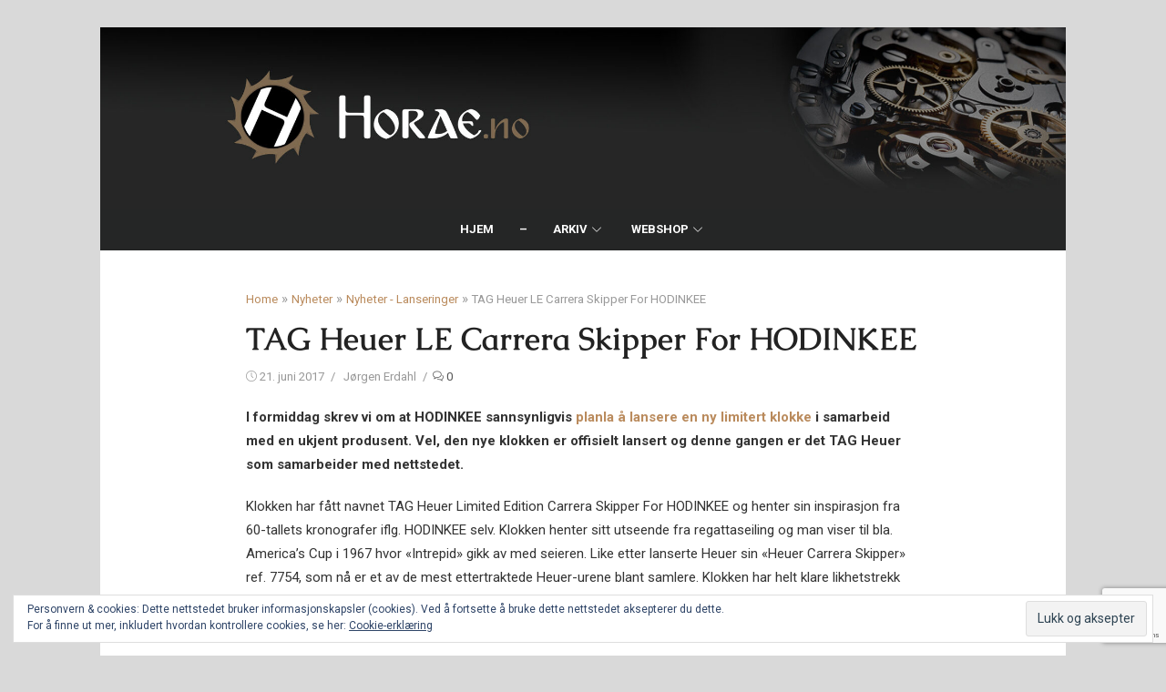

--- FILE ---
content_type: text/html; charset=UTF-8
request_url: https://horae.no/2017/06/21/tag-heuer-hodinkee/
body_size: 38735
content:
<!DOCTYPE html>
<html lang="nb-NO">
<head>
	<meta charset="UTF-8">
	<meta name="viewport" content="width=device-width, initial-scale=1">
	<link rel="profile" href="https://gmpg.org/xfn/11">
			<link rel="pingback" href="https://horae.no/xmlrpc.php">
		<meta name='robots' content='index, follow, max-image-preview:large, max-snippet:-1, max-video-preview:-1' />
<!-- Jetpack Site Verification Tags -->
<meta name="google-site-verification" content="vhaD90XtBUGRvsSfJh1rGwX9KvaOf1cuuKHAuT2SSZw" />
<script>window._wca = window._wca || [];</script>

	<!-- This site is optimized with the Yoast SEO plugin v26.7 - https://yoast.com/wordpress/plugins/seo/ -->
	<title>TAG Heuer LE Carrera Skipper For HODINKEE - Horae</title>
	<link rel="canonical" href="https://horae.no/2017/06/21/tag-heuer-hodinkee/" />
	<meta property="og:locale" content="nb_NO" />
	<meta property="og:type" content="article" />
	<meta property="og:title" content="TAG Heuer LE Carrera Skipper For HODINKEE - Horae" />
	<meta property="og:description" content="I formiddag skrev vi om at HODINKEE sannsynligvis planla å lansere en ny limitert klokke i samarbeid med en ukjent produsent. Vel, den nye klokken er offisielt lansert og denne..." />
	<meta property="og:url" content="https://horae.no/2017/06/21/tag-heuer-hodinkee/" />
	<meta property="og:site_name" content="Horae" />
	<meta property="article:publisher" content="https://www.facebook.com/horae.no" />
	<meta property="article:published_time" content="2017-06-21T20:37:29+00:00" />
	<meta property="article:modified_time" content="2017-06-22T05:28:26+00:00" />
	<meta property="og:image" content="https://i0.wp.com/horae.no/wp-content/uploads/2017/06/heuer-hodinkee-featured.jpg?fit=700%2C442&ssl=1" />
	<meta property="og:image:width" content="700" />
	<meta property="og:image:height" content="442" />
	<meta property="og:image:type" content="image/jpeg" />
	<meta name="author" content="Jørgen Erdahl" />
	<meta name="twitter:card" content="summary_large_image" />
	<meta name="twitter:label1" content="Skrevet av" />
	<meta name="twitter:data1" content="Jørgen Erdahl" />
	<meta name="twitter:label2" content="Ansl. lesetid" />
	<meta name="twitter:data2" content="2 minutter" />
	<script type="application/ld+json" class="yoast-schema-graph">{"@context":"https://schema.org","@graph":[{"@type":"Article","@id":"https://horae.no/2017/06/21/tag-heuer-hodinkee/#article","isPartOf":{"@id":"https://horae.no/2017/06/21/tag-heuer-hodinkee/"},"author":{"name":"Jørgen Erdahl","@id":"https://horae.no/#/schema/person/00e8209518529bf5182072d3eb957849"},"headline":"TAG Heuer LE Carrera Skipper For HODINKEE","datePublished":"2017-06-21T20:37:29+00:00","dateModified":"2017-06-22T05:28:26+00:00","mainEntityOfPage":{"@id":"https://horae.no/2017/06/21/tag-heuer-hodinkee/"},"wordCount":343,"commentCount":0,"publisher":{"@id":"https://horae.no/#organization"},"image":{"@id":"https://horae.no/2017/06/21/tag-heuer-hodinkee/#primaryimage"},"thumbnailUrl":"https://i0.wp.com/horae.no/wp-content/uploads/2017/06/heuer-hodinkee-featured.jpg?fit=700%2C442&ssl=1","keywords":["Carrera","Heuer","Hodinkee","Tag Heuer"],"articleSection":["Nyheter - Lanseringer"],"inLanguage":"nb-NO","potentialAction":[{"@type":"CommentAction","name":"Comment","target":["https://horae.no/2017/06/21/tag-heuer-hodinkee/#respond"]}]},{"@type":"WebPage","@id":"https://horae.no/2017/06/21/tag-heuer-hodinkee/","url":"https://horae.no/2017/06/21/tag-heuer-hodinkee/","name":"TAG Heuer LE Carrera Skipper For HODINKEE - Horae","isPartOf":{"@id":"https://horae.no/#website"},"primaryImageOfPage":{"@id":"https://horae.no/2017/06/21/tag-heuer-hodinkee/#primaryimage"},"image":{"@id":"https://horae.no/2017/06/21/tag-heuer-hodinkee/#primaryimage"},"thumbnailUrl":"https://i0.wp.com/horae.no/wp-content/uploads/2017/06/heuer-hodinkee-featured.jpg?fit=700%2C442&ssl=1","datePublished":"2017-06-21T20:37:29+00:00","dateModified":"2017-06-22T05:28:26+00:00","breadcrumb":{"@id":"https://horae.no/2017/06/21/tag-heuer-hodinkee/#breadcrumb"},"inLanguage":"nb-NO","potentialAction":[{"@type":"ReadAction","target":["https://horae.no/2017/06/21/tag-heuer-hodinkee/"]}]},{"@type":"ImageObject","inLanguage":"nb-NO","@id":"https://horae.no/2017/06/21/tag-heuer-hodinkee/#primaryimage","url":"https://i0.wp.com/horae.no/wp-content/uploads/2017/06/heuer-hodinkee-featured.jpg?fit=700%2C442&ssl=1","contentUrl":"https://i0.wp.com/horae.no/wp-content/uploads/2017/06/heuer-hodinkee-featured.jpg?fit=700%2C442&ssl=1","width":700,"height":442},{"@type":"BreadcrumbList","@id":"https://horae.no/2017/06/21/tag-heuer-hodinkee/#breadcrumb","itemListElement":[{"@type":"ListItem","position":1,"name":"Hjem","item":"https://horae.no/"},{"@type":"ListItem","position":2,"name":"TAG Heuer LE Carrera Skipper For HODINKEE"}]},{"@type":"WebSite","@id":"https://horae.no/#website","url":"https://horae.no/","name":"Horae","description":"Det korrekte øyeblikk..","publisher":{"@id":"https://horae.no/#organization"},"potentialAction":[{"@type":"SearchAction","target":{"@type":"EntryPoint","urlTemplate":"https://horae.no/?s={search_term_string}"},"query-input":{"@type":"PropertyValueSpecification","valueRequired":true,"valueName":"search_term_string"}}],"inLanguage":"nb-NO"},{"@type":"Organization","@id":"https://horae.no/#organization","name":"Horae","url":"https://horae.no/","logo":{"@type":"ImageObject","inLanguage":"nb-NO","@id":"https://horae.no/#/schema/logo/image/","url":"https://i0.wp.com/horae.no/wp-content/uploads/2017/04/Logo-C300x300px-copy.jpg?fit=300%2C300&ssl=1","contentUrl":"https://i0.wp.com/horae.no/wp-content/uploads/2017/04/Logo-C300x300px-copy.jpg?fit=300%2C300&ssl=1","width":300,"height":300,"caption":"Horae"},"image":{"@id":"https://horae.no/#/schema/logo/image/"},"sameAs":["https://www.facebook.com/horae.no","https://www.instagram.com/horae.no/"]},{"@type":"Person","@id":"https://horae.no/#/schema/person/00e8209518529bf5182072d3eb957849","name":"Jørgen Erdahl","image":{"@type":"ImageObject","inLanguage":"nb-NO","@id":"https://horae.no/#/schema/person/image/","url":"https://secure.gravatar.com/avatar/d77bb1474d53a2e7625856efb681a079e86de7ad26b3591a7a1cfb32dbc97e12?s=96&d=mm&r=g","contentUrl":"https://secure.gravatar.com/avatar/d77bb1474d53a2e7625856efb681a079e86de7ad26b3591a7a1cfb32dbc97e12?s=96&d=mm&r=g","caption":"Jørgen Erdahl"},"description":"Grunnlegger og redaktør av Horae.no! Lidenskapelig interessert i armbåndsur og håndverket som ligger bak. Mangeårig klokkeentusiast, samler, jurymedlem i Watchstars og tidligere skribent for flere nettsider i kategorien livsstil og reise. Skriver nyheter, omtaler og kommer med sine meninger og innspill, med hovedfokus på det norske klokkemiljøet.","url":"https://horae.no/author/jorgen/"}]}</script>
	<!-- / Yoast SEO plugin. -->


<link rel='dns-prefetch' href='//stats.wp.com' />
<link rel='dns-prefetch' href='//secure.gravatar.com' />
<link rel='dns-prefetch' href='//fonts.googleapis.com' />
<link rel='dns-prefetch' href='//v0.wordpress.com' />
<link rel='dns-prefetch' href='//widgets.wp.com' />
<link rel='dns-prefetch' href='//s0.wp.com' />
<link rel='dns-prefetch' href='//0.gravatar.com' />
<link rel='dns-prefetch' href='//1.gravatar.com' />
<link rel='dns-prefetch' href='//2.gravatar.com' />
<link href='https://fonts.gstatic.com' crossorigin rel='preconnect' />
<link rel='preconnect' href='//i0.wp.com' />
<link rel="alternate" type="application/rss+xml" title="Horae &raquo; strøm" href="https://horae.no/feed/" />
<link rel="alternate" type="application/rss+xml" title="Horae &raquo; kommentarstrøm" href="https://horae.no/comments/feed/" />
<script type="text/javascript" id="wpp-js" src="https://horae.no/wp-content/plugins/wordpress-popular-posts/assets/js/wpp.min.js?ver=7.3.6" data-sampling="0" data-sampling-rate="100" data-api-url="https://horae.no/wp-json/wordpress-popular-posts" data-post-id="1169" data-token="738f11963e" data-lang="0" data-debug="0"></script>
<link rel="alternate" type="application/rss+xml" title="Horae &raquo; TAG Heuer LE Carrera Skipper For HODINKEE kommentarstrøm" href="https://horae.no/2017/06/21/tag-heuer-hodinkee/feed/" />
<link rel="alternate" title="oEmbed (JSON)" type="application/json+oembed" href="https://horae.no/wp-json/oembed/1.0/embed?url=https%3A%2F%2Fhorae.no%2F2017%2F06%2F21%2Ftag-heuer-hodinkee%2F" />
<link rel="alternate" title="oEmbed (XML)" type="text/xml+oembed" href="https://horae.no/wp-json/oembed/1.0/embed?url=https%3A%2F%2Fhorae.no%2F2017%2F06%2F21%2Ftag-heuer-hodinkee%2F&#038;format=xml" />
<!-- horae.no is managing ads with Advanced Ads 2.0.16 – https://wpadvancedads.com/ --><script id="horae-ready">
			window.advanced_ads_ready=function(e,a){a=a||"complete";var d=function(e){return"interactive"===a?"loading"!==e:"complete"===e};d(document.readyState)?e():document.addEventListener("readystatechange",(function(a){d(a.target.readyState)&&e()}),{once:"interactive"===a})},window.advanced_ads_ready_queue=window.advanced_ads_ready_queue||[];		</script>
		<style id='wp-img-auto-sizes-contain-inline-css' type='text/css'>
img:is([sizes=auto i],[sizes^="auto," i]){contain-intrinsic-size:3000px 1500px}
/*# sourceURL=wp-img-auto-sizes-contain-inline-css */
</style>
<link rel='stylesheet' id='jetpack_related-posts-css' href='https://horae.no/wp-content/plugins/jetpack/modules/related-posts/related-posts.css?ver=20240116' type='text/css' media='all' />
<link rel='stylesheet' id='sbi_styles-css' href='https://horae.no/wp-content/plugins/instagram-feed/css/sbi-styles.min.css?ver=6.10.0' type='text/css' media='all' />
<style id='wp-emoji-styles-inline-css' type='text/css'>

	img.wp-smiley, img.emoji {
		display: inline !important;
		border: none !important;
		box-shadow: none !important;
		height: 1em !important;
		width: 1em !important;
		margin: 0 0.07em !important;
		vertical-align: -0.1em !important;
		background: none !important;
		padding: 0 !important;
	}
/*# sourceURL=wp-emoji-styles-inline-css */
</style>
<link rel='stylesheet' id='wp-block-library-css' href='https://horae.no/wp-includes/css/dist/block-library/style.min.css?ver=6.9' type='text/css' media='all' />
<link rel='stylesheet' id='mediaelement-css' href='https://horae.no/wp-includes/js/mediaelement/mediaelementplayer-legacy.min.css?ver=4.2.17' type='text/css' media='all' />
<link rel='stylesheet' id='wp-mediaelement-css' href='https://horae.no/wp-includes/js/mediaelement/wp-mediaelement.min.css?ver=6.9' type='text/css' media='all' />
<style id='jetpack-sharing-buttons-style-inline-css' type='text/css'>
.jetpack-sharing-buttons__services-list{display:flex;flex-direction:row;flex-wrap:wrap;gap:0;list-style-type:none;margin:5px;padding:0}.jetpack-sharing-buttons__services-list.has-small-icon-size{font-size:12px}.jetpack-sharing-buttons__services-list.has-normal-icon-size{font-size:16px}.jetpack-sharing-buttons__services-list.has-large-icon-size{font-size:24px}.jetpack-sharing-buttons__services-list.has-huge-icon-size{font-size:36px}@media print{.jetpack-sharing-buttons__services-list{display:none!important}}.editor-styles-wrapper .wp-block-jetpack-sharing-buttons{gap:0;padding-inline-start:0}ul.jetpack-sharing-buttons__services-list.has-background{padding:1.25em 2.375em}
/*# sourceURL=https://horae.no/wp-content/plugins/jetpack/_inc/blocks/sharing-buttons/view.css */
</style>
<style id='global-styles-inline-css' type='text/css'>
:root{--wp--preset--aspect-ratio--square: 1;--wp--preset--aspect-ratio--4-3: 4/3;--wp--preset--aspect-ratio--3-4: 3/4;--wp--preset--aspect-ratio--3-2: 3/2;--wp--preset--aspect-ratio--2-3: 2/3;--wp--preset--aspect-ratio--16-9: 16/9;--wp--preset--aspect-ratio--9-16: 9/16;--wp--preset--color--black: #000000;--wp--preset--color--cyan-bluish-gray: #abb8c3;--wp--preset--color--white: #ffffff;--wp--preset--color--pale-pink: #f78da7;--wp--preset--color--vivid-red: #cf2e2e;--wp--preset--color--luminous-vivid-orange: #ff6900;--wp--preset--color--luminous-vivid-amber: #fcb900;--wp--preset--color--light-green-cyan: #7bdcb5;--wp--preset--color--vivid-green-cyan: #00d084;--wp--preset--color--pale-cyan-blue: #8ed1fc;--wp--preset--color--vivid-cyan-blue: #0693e3;--wp--preset--color--vivid-purple: #9b51e0;--wp--preset--color--dark-gray: #222222;--wp--preset--color--medium-gray: #333333;--wp--preset--color--gray: #555555;--wp--preset--color--light-gray: #999999;--wp--preset--color--accent: #ba8b5d;--wp--preset--gradient--vivid-cyan-blue-to-vivid-purple: linear-gradient(135deg,rgb(6,147,227) 0%,rgb(155,81,224) 100%);--wp--preset--gradient--light-green-cyan-to-vivid-green-cyan: linear-gradient(135deg,rgb(122,220,180) 0%,rgb(0,208,130) 100%);--wp--preset--gradient--luminous-vivid-amber-to-luminous-vivid-orange: linear-gradient(135deg,rgb(252,185,0) 0%,rgb(255,105,0) 100%);--wp--preset--gradient--luminous-vivid-orange-to-vivid-red: linear-gradient(135deg,rgb(255,105,0) 0%,rgb(207,46,46) 100%);--wp--preset--gradient--very-light-gray-to-cyan-bluish-gray: linear-gradient(135deg,rgb(238,238,238) 0%,rgb(169,184,195) 100%);--wp--preset--gradient--cool-to-warm-spectrum: linear-gradient(135deg,rgb(74,234,220) 0%,rgb(151,120,209) 20%,rgb(207,42,186) 40%,rgb(238,44,130) 60%,rgb(251,105,98) 80%,rgb(254,248,76) 100%);--wp--preset--gradient--blush-light-purple: linear-gradient(135deg,rgb(255,206,236) 0%,rgb(152,150,240) 100%);--wp--preset--gradient--blush-bordeaux: linear-gradient(135deg,rgb(254,205,165) 0%,rgb(254,45,45) 50%,rgb(107,0,62) 100%);--wp--preset--gradient--luminous-dusk: linear-gradient(135deg,rgb(255,203,112) 0%,rgb(199,81,192) 50%,rgb(65,88,208) 100%);--wp--preset--gradient--pale-ocean: linear-gradient(135deg,rgb(255,245,203) 0%,rgb(182,227,212) 50%,rgb(51,167,181) 100%);--wp--preset--gradient--electric-grass: linear-gradient(135deg,rgb(202,248,128) 0%,rgb(113,206,126) 100%);--wp--preset--gradient--midnight: linear-gradient(135deg,rgb(2,3,129) 0%,rgb(40,116,252) 100%);--wp--preset--font-size--small: 14px;--wp--preset--font-size--medium: 18px;--wp--preset--font-size--large: 20px;--wp--preset--font-size--x-large: 32px;--wp--preset--font-size--normal: 16px;--wp--preset--font-size--larger: 24px;--wp--preset--font-size--huge: 48px;--wp--preset--font-family--caudex: Caudex;--wp--preset--spacing--20: 0.44rem;--wp--preset--spacing--30: 0.67rem;--wp--preset--spacing--40: 1rem;--wp--preset--spacing--50: 1.5rem;--wp--preset--spacing--60: 2.25rem;--wp--preset--spacing--70: 3.38rem;--wp--preset--spacing--80: 5.06rem;--wp--preset--shadow--natural: 6px 6px 9px rgba(0, 0, 0, 0.2);--wp--preset--shadow--deep: 12px 12px 50px rgba(0, 0, 0, 0.4);--wp--preset--shadow--sharp: 6px 6px 0px rgba(0, 0, 0, 0.2);--wp--preset--shadow--outlined: 6px 6px 0px -3px rgb(255, 255, 255), 6px 6px rgb(0, 0, 0);--wp--preset--shadow--crisp: 6px 6px 0px rgb(0, 0, 0);}:root { --wp--style--global--content-size: 740px;--wp--style--global--wide-size: 1140px; }:where(body) { margin: 0; }.wp-site-blocks > .alignleft { float: left; margin-right: 2em; }.wp-site-blocks > .alignright { float: right; margin-left: 2em; }.wp-site-blocks > .aligncenter { justify-content: center; margin-left: auto; margin-right: auto; }:where(.wp-site-blocks) > * { margin-block-start: 20px; margin-block-end: 0; }:where(.wp-site-blocks) > :first-child { margin-block-start: 0; }:where(.wp-site-blocks) > :last-child { margin-block-end: 0; }:root { --wp--style--block-gap: 20px; }:root :where(.is-layout-flow) > :first-child{margin-block-start: 0;}:root :where(.is-layout-flow) > :last-child{margin-block-end: 0;}:root :where(.is-layout-flow) > *{margin-block-start: 20px;margin-block-end: 0;}:root :where(.is-layout-constrained) > :first-child{margin-block-start: 0;}:root :where(.is-layout-constrained) > :last-child{margin-block-end: 0;}:root :where(.is-layout-constrained) > *{margin-block-start: 20px;margin-block-end: 0;}:root :where(.is-layout-flex){gap: 20px;}:root :where(.is-layout-grid){gap: 20px;}.is-layout-flow > .alignleft{float: left;margin-inline-start: 0;margin-inline-end: 2em;}.is-layout-flow > .alignright{float: right;margin-inline-start: 2em;margin-inline-end: 0;}.is-layout-flow > .aligncenter{margin-left: auto !important;margin-right: auto !important;}.is-layout-constrained > .alignleft{float: left;margin-inline-start: 0;margin-inline-end: 2em;}.is-layout-constrained > .alignright{float: right;margin-inline-start: 2em;margin-inline-end: 0;}.is-layout-constrained > .aligncenter{margin-left: auto !important;margin-right: auto !important;}.is-layout-constrained > :where(:not(.alignleft):not(.alignright):not(.alignfull)){max-width: var(--wp--style--global--content-size);margin-left: auto !important;margin-right: auto !important;}.is-layout-constrained > .alignwide{max-width: var(--wp--style--global--wide-size);}body .is-layout-flex{display: flex;}.is-layout-flex{flex-wrap: wrap;align-items: center;}.is-layout-flex > :is(*, div){margin: 0;}body .is-layout-grid{display: grid;}.is-layout-grid > :is(*, div){margin: 0;}body{color: #333;font-family: Open Sans, -apple-system, BlinkMacSystemFont, Segoe UI, Roboto, Oxygen-Sans, Ubuntu, Cantarell, Helvetica Neue, sans-serif;font-size: 15px;line-height: 1.65;padding-top: 0px;padding-right: 0px;padding-bottom: 0px;padding-left: 0px;}a:where(:not(.wp-element-button)){text-decoration: underline;}h1, h2, h3, h4, h5, h6{color: #222;font-family: Roboto, -apple-system, BlinkMacSystemFont, Segoe UI, Oxygen-Sans, Ubuntu, Cantarell, Helvetica Neue, sans-serif;}:root :where(.wp-element-button, .wp-block-button__link){background-color: #333;border-radius: 4px;border-width: 0;color: #fff;font-family: inherit;font-size: inherit;font-style: inherit;font-weight: inherit;letter-spacing: inherit;line-height: inherit;padding-top: 6px;padding-right: 20px;padding-bottom: 6px;padding-left: 20px;text-decoration: none;text-transform: inherit;}.has-black-color{color: var(--wp--preset--color--black) !important;}.has-cyan-bluish-gray-color{color: var(--wp--preset--color--cyan-bluish-gray) !important;}.has-white-color{color: var(--wp--preset--color--white) !important;}.has-pale-pink-color{color: var(--wp--preset--color--pale-pink) !important;}.has-vivid-red-color{color: var(--wp--preset--color--vivid-red) !important;}.has-luminous-vivid-orange-color{color: var(--wp--preset--color--luminous-vivid-orange) !important;}.has-luminous-vivid-amber-color{color: var(--wp--preset--color--luminous-vivid-amber) !important;}.has-light-green-cyan-color{color: var(--wp--preset--color--light-green-cyan) !important;}.has-vivid-green-cyan-color{color: var(--wp--preset--color--vivid-green-cyan) !important;}.has-pale-cyan-blue-color{color: var(--wp--preset--color--pale-cyan-blue) !important;}.has-vivid-cyan-blue-color{color: var(--wp--preset--color--vivid-cyan-blue) !important;}.has-vivid-purple-color{color: var(--wp--preset--color--vivid-purple) !important;}.has-dark-gray-color{color: var(--wp--preset--color--dark-gray) !important;}.has-medium-gray-color{color: var(--wp--preset--color--medium-gray) !important;}.has-gray-color{color: var(--wp--preset--color--gray) !important;}.has-light-gray-color{color: var(--wp--preset--color--light-gray) !important;}.has-accent-color{color: var(--wp--preset--color--accent) !important;}.has-black-background-color{background-color: var(--wp--preset--color--black) !important;}.has-cyan-bluish-gray-background-color{background-color: var(--wp--preset--color--cyan-bluish-gray) !important;}.has-white-background-color{background-color: var(--wp--preset--color--white) !important;}.has-pale-pink-background-color{background-color: var(--wp--preset--color--pale-pink) !important;}.has-vivid-red-background-color{background-color: var(--wp--preset--color--vivid-red) !important;}.has-luminous-vivid-orange-background-color{background-color: var(--wp--preset--color--luminous-vivid-orange) !important;}.has-luminous-vivid-amber-background-color{background-color: var(--wp--preset--color--luminous-vivid-amber) !important;}.has-light-green-cyan-background-color{background-color: var(--wp--preset--color--light-green-cyan) !important;}.has-vivid-green-cyan-background-color{background-color: var(--wp--preset--color--vivid-green-cyan) !important;}.has-pale-cyan-blue-background-color{background-color: var(--wp--preset--color--pale-cyan-blue) !important;}.has-vivid-cyan-blue-background-color{background-color: var(--wp--preset--color--vivid-cyan-blue) !important;}.has-vivid-purple-background-color{background-color: var(--wp--preset--color--vivid-purple) !important;}.has-dark-gray-background-color{background-color: var(--wp--preset--color--dark-gray) !important;}.has-medium-gray-background-color{background-color: var(--wp--preset--color--medium-gray) !important;}.has-gray-background-color{background-color: var(--wp--preset--color--gray) !important;}.has-light-gray-background-color{background-color: var(--wp--preset--color--light-gray) !important;}.has-accent-background-color{background-color: var(--wp--preset--color--accent) !important;}.has-black-border-color{border-color: var(--wp--preset--color--black) !important;}.has-cyan-bluish-gray-border-color{border-color: var(--wp--preset--color--cyan-bluish-gray) !important;}.has-white-border-color{border-color: var(--wp--preset--color--white) !important;}.has-pale-pink-border-color{border-color: var(--wp--preset--color--pale-pink) !important;}.has-vivid-red-border-color{border-color: var(--wp--preset--color--vivid-red) !important;}.has-luminous-vivid-orange-border-color{border-color: var(--wp--preset--color--luminous-vivid-orange) !important;}.has-luminous-vivid-amber-border-color{border-color: var(--wp--preset--color--luminous-vivid-amber) !important;}.has-light-green-cyan-border-color{border-color: var(--wp--preset--color--light-green-cyan) !important;}.has-vivid-green-cyan-border-color{border-color: var(--wp--preset--color--vivid-green-cyan) !important;}.has-pale-cyan-blue-border-color{border-color: var(--wp--preset--color--pale-cyan-blue) !important;}.has-vivid-cyan-blue-border-color{border-color: var(--wp--preset--color--vivid-cyan-blue) !important;}.has-vivid-purple-border-color{border-color: var(--wp--preset--color--vivid-purple) !important;}.has-dark-gray-border-color{border-color: var(--wp--preset--color--dark-gray) !important;}.has-medium-gray-border-color{border-color: var(--wp--preset--color--medium-gray) !important;}.has-gray-border-color{border-color: var(--wp--preset--color--gray) !important;}.has-light-gray-border-color{border-color: var(--wp--preset--color--light-gray) !important;}.has-accent-border-color{border-color: var(--wp--preset--color--accent) !important;}.has-vivid-cyan-blue-to-vivid-purple-gradient-background{background: var(--wp--preset--gradient--vivid-cyan-blue-to-vivid-purple) !important;}.has-light-green-cyan-to-vivid-green-cyan-gradient-background{background: var(--wp--preset--gradient--light-green-cyan-to-vivid-green-cyan) !important;}.has-luminous-vivid-amber-to-luminous-vivid-orange-gradient-background{background: var(--wp--preset--gradient--luminous-vivid-amber-to-luminous-vivid-orange) !important;}.has-luminous-vivid-orange-to-vivid-red-gradient-background{background: var(--wp--preset--gradient--luminous-vivid-orange-to-vivid-red) !important;}.has-very-light-gray-to-cyan-bluish-gray-gradient-background{background: var(--wp--preset--gradient--very-light-gray-to-cyan-bluish-gray) !important;}.has-cool-to-warm-spectrum-gradient-background{background: var(--wp--preset--gradient--cool-to-warm-spectrum) !important;}.has-blush-light-purple-gradient-background{background: var(--wp--preset--gradient--blush-light-purple) !important;}.has-blush-bordeaux-gradient-background{background: var(--wp--preset--gradient--blush-bordeaux) !important;}.has-luminous-dusk-gradient-background{background: var(--wp--preset--gradient--luminous-dusk) !important;}.has-pale-ocean-gradient-background{background: var(--wp--preset--gradient--pale-ocean) !important;}.has-electric-grass-gradient-background{background: var(--wp--preset--gradient--electric-grass) !important;}.has-midnight-gradient-background{background: var(--wp--preset--gradient--midnight) !important;}.has-small-font-size{font-size: var(--wp--preset--font-size--small) !important;}.has-medium-font-size{font-size: var(--wp--preset--font-size--medium) !important;}.has-large-font-size{font-size: var(--wp--preset--font-size--large) !important;}.has-x-large-font-size{font-size: var(--wp--preset--font-size--x-large) !important;}.has-normal-font-size{font-size: var(--wp--preset--font-size--normal) !important;}.has-larger-font-size{font-size: var(--wp--preset--font-size--larger) !important;}.has-huge-font-size{font-size: var(--wp--preset--font-size--huge) !important;}.has-caudex-font-family{font-family: var(--wp--preset--font-family--caudex) !important;}
:root :where(.wp-block-pullquote){font-size: 1.5em;line-height: 1.6;}
:root :where(.wp-block-separator){border-color: #eeeeee;border-width: 0 0 1px 0;border-style: solid;}:root :where(.wp-block-separator:not(.is-style-wide):not(.is-style-dots):not(.alignwide):not(.alignfull)){width: 80px;border-bottom-width: 2px;border-bottom-color: #333;}
/*# sourceURL=global-styles-inline-css */
</style>
<link rel='stylesheet' id='rss-retriever-css' href='https://horae.no/wp-content/plugins/MTYwMTM2NDIyNzplMmIzODE3NzJlZTg0ZTc2MmM1ZGI1ZGZkZDU4NGRjODoxMTg6N2I1Y2ZjNDA4NGQyOWI1NTMwZjJhOTQyYTcwNjYzMmU6aHR0cHNALy9ob3JhZS5ubzow-6EQaeO/inc/css/rss-retriever.css?ver=1.6.5' type='text/css' media='all' />
<link rel='stylesheet' id='tds-style-frontend-css' href='https://horae.no/wp-content/plugins/art-decoration-shortcode/assets/css/style-front.min.css?ver=1.5.6' type='text/css' media='all' />
<link rel='stylesheet' id='contact-form-7-css' href='https://horae.no/wp-content/plugins/contact-form-7/includes/css/styles.css?ver=6.1.4' type='text/css' media='all' />
<link rel='stylesheet' id='woocommerce-layout-css' href='https://horae.no/wp-content/plugins/woocommerce/assets/css/woocommerce-layout.css?ver=10.4.3' type='text/css' media='all' />
<style id='woocommerce-layout-inline-css' type='text/css'>

	.infinite-scroll .woocommerce-pagination {
		display: none;
	}
/*# sourceURL=woocommerce-layout-inline-css */
</style>
<link rel='stylesheet' id='woocommerce-smallscreen-css' href='https://horae.no/wp-content/plugins/woocommerce/assets/css/woocommerce-smallscreen.css?ver=10.4.3' type='text/css' media='only screen and (max-width: 768px)' />
<link rel='stylesheet' id='woocommerce-general-css' href='https://horae.no/wp-content/plugins/woocommerce/assets/css/woocommerce.css?ver=10.4.3' type='text/css' media='all' />
<style id='woocommerce-inline-inline-css' type='text/css'>
.woocommerce form .form-row .required { visibility: visible; }
/*# sourceURL=woocommerce-inline-inline-css */
</style>
<link rel='stylesheet' id='xmag-plus-style-css' href='https://horae.no/wp-content/themes/xmag-plus/style.css?ver=6.9' type='text/css' media='all' />
<link rel='stylesheet' id='child-style-css' href='https://horae.no/wp-content/themes/xmag-plus-child/style.css?ver=1.0.0' type='text/css' media='all' />
<link rel='stylesheet' id='xmag-fonts-css' href='https://fonts.googleapis.com/css?family=Roboto%3A400%2C700%2C400italic%2C700italic%7CKaushan+Script%3A400%2C700%2C300%7CBitter%3A400%2C700%2C300&#038;subset=latin%2Clatin-ext&#038;display=swap' type='text/css' media='all' />
<link rel='stylesheet' id='xmag-icons-css' href='https://horae.no/wp-content/themes/xmag-plus/assets/css/simple-line-icons.min.css?ver=2.3.3.1' type='text/css' media='all' />
<link rel='stylesheet' id='xmag-style-css' href='https://horae.no/wp-content/themes/xmag-plus-child/style.css?ver=1.0.0' type='text/css' media='all' />
<style id='xmag-style-inline-css' type='text/css'>

	html {
		--dl-icon-apple: url('data:image/svg+xml,<svg viewBox="0 0 24 24" version="1.1" xmlns="http://www.w3.org/2000/svg" aria-hidden="true" focusable="false"><path d="M15.8,2c0,0,0.1,0,0.1,0c0.1,1.4-0.4,2.5-1.1,3.2C14.3,6,13.4,6.7,12,6.6c-0.1-1.4,0.4-2.4,1.1-3.1 C13.7,2.8,14.8,2.1,15.8,2z"/><path d="M20.2,16.7C20.2,16.7,20.2,16.7,20.2,16.7c-0.4,1.2-1,2.3-1.7,3.2c-0.6,0.9-1.4,2-2.8,2c-1.2,0-2-0.8-3.2-0.8 c-1.3,0-2,0.6-3.2,0.8c-0.1,0-0.3,0-0.4,0c-0.9-0.1-1.6-0.8-2.1-1.4c-1.5-1.8-2.7-4.2-2.9-7.3c0-0.3,0-0.6,0-0.9 c0.1-2.2,1.2-4,2.6-4.8c0.7-0.5,1.8-0.8,2.9-0.7c0.5,0.1,1,0.2,1.4,0.4c0.4,0.2,0.9,0.4,1.4,0.4c0.3,0,0.7-0.2,1-0.3 c1-0.4,1.9-0.8,3.2-0.6c1.5,0.2,2.6,0.9,3.3,1.9c-1.3,0.8-2.3,2.1-2.1,4.2C17.6,14.9,18.8,16,20.2,16.7z"/></svg>');
		--dl-icon-discord: url('data:image/svg+xml,<svg viewBox="0 0 24 24" version="1.1" xmlns="http://www.w3.org/2000/svg" aria-hidden="true" focusable="false"><path d="M18.9,5.7c-1.3-0.6-2.7-1-4.1-1.3c-0.2,0.3-0.4,0.7-0.5,1.1c-1.5-0.2-3.1-0.2-4.6,0C9.6,5.1,9.4,4.8,9.2,4.4 C7.8,4.7,6.4,5.1,5.1,5.7c-2.6,3.9-3.3,7.6-3,11.3l0,0c1.5,1.1,3.2,2,5.1,2.5c0.4-0.6,0.8-1.1,1.1-1.7c-0.6-0.2-1.2-0.5-1.7-0.8 c0.1-0.1,0.3-0.2,0.4-0.3c3.2,1.5,6.9,1.5,10.1,0c0.1,0.1,0.3,0.2,0.4,0.3c-0.5,0.3-1.1,0.6-1.7,0.8c0.3,0.6,0.7,1.2,1.1,1.7 c1.8-0.5,3.5-1.4,5.1-2.5l0,0C22.3,12.7,21.2,9,18.9,5.7z M8.7,14.8c-1,0-1.8-0.9-1.8-2s0.8-2,1.8-2s1.8,0.9,1.8,2 S9.7,14.8,8.7,14.8z M15.3,14.8c-1,0-1.8-0.9-1.8-2s0.8-2,1.8-2s1.8,0.9,1.8,2S16.3,14.8,15.3,14.8z"/></svg>');
		--dl-icon-dribble: url('data:image/svg+xml,<svg viewBox="0 0 24 24" version="1.1" xmlns="http://www.w3.org/2000/svg" aria-hidden="true" focusable="false"><path d="M12,22C6.486,22,2,17.514,2,12S6.486,2,12,2c5.514,0,10,4.486,10,10S17.514,22,12,22z M20.434,13.369 c-0.292-0.092-2.644-0.794-5.32-0.365c1.117,3.07,1.572,5.57,1.659,6.09C18.689,17.798,20.053,15.745,20.434,13.369z M15.336,19.876c-0.127-0.749-0.623-3.361-1.822-6.477c-0.019,0.006-0.038,0.013-0.056,0.019c-4.818,1.679-6.547,5.02-6.701,5.334 c1.448,1.129,3.268,1.803,5.243,1.803C13.183,20.555,14.311,20.313,15.336,19.876z M5.654,17.724 c0.193-0.331,2.538-4.213,6.943-5.637c0.111-0.036,0.224-0.07,0.337-0.102c-0.214-0.485-0.448-0.971-0.692-1.45 c-4.266,1.277-8.405,1.223-8.778,1.216c-0.003,0.087-0.004,0.174-0.004,0.261C3.458,14.207,4.29,16.21,5.654,17.724z M3.639,10.264 c0.382,0.005,3.901,0.02,7.897-1.041c-1.415-2.516-2.942-4.631-3.167-4.94C5.979,5.41,4.193,7.613,3.639,10.264z M9.998,3.709 c0.236,0.316,1.787,2.429,3.187,5c3.037-1.138,4.323-2.867,4.477-3.085C16.154,4.286,14.17,3.471,12,3.471 C11.311,3.471,10.641,3.554,9.998,3.709z M18.612,6.612C18.432,6.855,17,8.69,13.842,9.979c0.199,0.407,0.389,0.821,0.567,1.237 c0.063,0.148,0.124,0.295,0.184,0.441c2.842-0.357,5.666,0.215,5.948,0.275C20.522,9.916,19.801,8.065,18.612,6.612z"></path></svg>');
		--dl-icon-facebook: url('data:image/svg+xml,<svg viewBox="0 0 24 24" version="1.1" xmlns="http://www.w3.org/2000/svg" aria-hidden="true" focusable="false"><path d="M12 2C6.5 2 2 6.5 2 12c0 5 3.7 9.1 8.4 9.9v-7H7.9V12h2.5V9.8c0-2.5 1.5-3.9 3.8-3.9 1.1 0 2.2.2 2.2.2v2.5h-1.3c-1.2 0-1.6.8-1.6 1.6V12h2.8l-.4 2.9h-2.3v7C18.3 21.1 22 17 22 12c0-5.5-4.5-10-10-10z"></path></svg>');
		--dl-icon-flickr: url('data:image/svg+xml,<svg viewBox="0 0 24 24" version="1.1" xmlns="http://www.w3.org/2000/svg" aria-hidden="true" focusable="false"><path d="M6.5,7c-2.75,0-5,2.25-5,5s2.25,5,5,5s5-2.25,5-5S9.25,7,6.5,7z M17.5,7c-2.75,0-5,2.25-5,5s2.25,5,5,5s5-2.25,5-5 S20.25,7,17.5,7z"></path></svg>');
		--dl-icon-github: url('data:image/svg+xml,<svg viewBox="0 0 24 24" version="1.1" xmlns="http://www.w3.org/2000/svg" aria-hidden="true" focusable="false"><path d="M12,2C6.477,2,2,6.477,2,12c0,4.419,2.865,8.166,6.839,9.489c0.5,0.09,0.682-0.218,0.682-0.484 c0-0.236-0.009-0.866-0.014-1.699c-2.782,0.602-3.369-1.34-3.369-1.34c-0.455-1.157-1.11-1.465-1.11-1.465 c-0.909-0.62,0.069-0.608,0.069-0.608c1.004,0.071,1.532,1.03,1.532,1.03c0.891,1.529,2.341,1.089,2.91,0.833 c0.091-0.647,0.349-1.086,0.635-1.337c-2.22-0.251-4.555-1.111-4.555-4.943c0-1.091,0.39-1.984,1.03-2.682 C6.546,8.54,6.202,7.524,6.746,6.148c0,0,0.84-0.269,2.75,1.025C10.295,6.95,11.15,6.84,12,6.836 c0.85,0.004,1.705,0.114,2.504,0.336c1.909-1.294,2.748-1.025,2.748-1.025c0.546,1.376,0.202,2.394,0.1,2.646 c0.64,0.699,1.026,1.591,1.026,2.682c0,3.841-2.337,4.687-4.565,4.935c0.359,0.307,0.679,0.917,0.679,1.852 c0,1.335-0.012,2.415-0.012,2.741c0,0.269,0.18,0.579,0.688,0.481C19.138,20.161,22,16.416,22,12C22,6.477,17.523,2,12,2z"></path></svg>');
		--dl-icon-instagram: url('data:image/svg+xml,<svg viewBox="0 0 24 24" version="1.1" xmlns="http://www.w3.org/2000/svg" aria-hidden="true" focusable="false"><path d="M12,4.622c2.403,0,2.688,0.009,3.637,0.052c0.877,0.04,1.354,0.187,1.671,0.31c0.42,0.163,0.72,0.358,1.035,0.673 c0.315,0.315,0.51,0.615,0.673,1.035c0.123,0.317,0.27,0.794,0.31,1.671c0.043,0.949,0.052,1.234,0.052,3.637 s-0.009,2.688-0.052,3.637c-0.04,0.877-0.187,1.354-0.31,1.671c-0.163,0.42-0.358,0.72-0.673,1.035 c-0.315,0.315-0.615,0.51-1.035,0.673c-0.317,0.123-0.794,0.27-1.671,0.31c-0.949,0.043-1.233,0.052-3.637,0.052 s-2.688-0.009-3.637-0.052c-0.877-0.04-1.354-0.187-1.671-0.31c-0.42-0.163-0.72-0.358-1.035-0.673 c-0.315-0.315-0.51-0.615-0.673-1.035c-0.123-0.317-0.27-0.794-0.31-1.671C4.631,14.688,4.622,14.403,4.622,12 s0.009-2.688,0.052-3.637c0.04-0.877,0.187-1.354,0.31-1.671c0.163-0.42,0.358-0.72,0.673-1.035 c0.315-0.315,0.615-0.51,1.035-0.673c0.317-0.123,0.794-0.27,1.671-0.31C9.312,4.631,9.597,4.622,12,4.622 M12,3 C9.556,3,9.249,3.01,8.289,3.054C7.331,3.098,6.677,3.25,6.105,3.472C5.513,3.702,5.011,4.01,4.511,4.511 c-0.5,0.5-0.808,1.002-1.038,1.594C3.25,6.677,3.098,7.331,3.054,8.289C3.01,9.249,3,9.556,3,12c0,2.444,0.01,2.751,0.054,3.711 c0.044,0.958,0.196,1.612,0.418,2.185c0.23,0.592,0.538,1.094,1.038,1.594c0.5,0.5,1.002,0.808,1.594,1.038 c0.572,0.222,1.227,0.375,2.185,0.418C9.249,20.99,9.556,21,12,21s2.751-0.01,3.711-0.054c0.958-0.044,1.612-0.196,2.185-0.418 c0.592-0.23,1.094-0.538,1.594-1.038c0.5-0.5,0.808-1.002,1.038-1.594c0.222-0.572,0.375-1.227,0.418-2.185 C20.99,14.751,21,14.444,21,12s-0.01-2.751-0.054-3.711c-0.044-0.958-0.196-1.612-0.418-2.185c-0.23-0.592-0.538-1.094-1.038-1.594 c-0.5-0.5-1.002-0.808-1.594-1.038c-0.572-0.222-1.227-0.375-2.185-0.418C14.751,3.01,14.444,3,12,3L12,3z M12,7.378 c-2.552,0-4.622,2.069-4.622,4.622S9.448,16.622,12,16.622s4.622-2.069,4.622-4.622S14.552,7.378,12,7.378z M12,15 c-1.657,0-3-1.343-3-3s1.343-3,3-3s3,1.343,3,3S13.657,15,12,15z M16.804,6.116c-0.596,0-1.08,0.484-1.08,1.08 s0.484,1.08,1.08,1.08c0.596,0,1.08-0.484,1.08-1.08S17.401,6.116,16.804,6.116z"></path></svg>');
		--dl-icon-linkedin: url('data:image/svg+xml,<svg viewBox="0 0 24 24" version="1.1" xmlns="http://www.w3.org/2000/svg" aria-hidden="true" focusable="false"><path d="M19.7,3H4.3C3.582,3,3,3.582,3,4.3v15.4C3,20.418,3.582,21,4.3,21h15.4c0.718,0,1.3-0.582,1.3-1.3V4.3 C21,3.582,20.418,3,19.7,3z M8.339,18.338H5.667v-8.59h2.672V18.338z M7.004,8.574c-0.857,0-1.549-0.694-1.549-1.548 c0-0.855,0.691-1.548,1.549-1.548c0.854,0,1.547,0.694,1.547,1.548C8.551,7.881,7.858,8.574,7.004,8.574z M18.339,18.338h-2.669 v-4.177c0-0.996-0.017-2.278-1.387-2.278c-1.389,0-1.601,1.086-1.601,2.206v4.249h-2.667v-8.59h2.559v1.174h0.037 c0.356-0.675,1.227-1.387,2.526-1.387c2.703,0,3.203,1.779,3.203,4.092V18.338z"></path></svg>');
		--dl-icon-medium: url('data:image/svg+xml,<svg viewBox="0 0 24 24" version="1.1" xmlns="http://www.w3.org/2000/svg" aria-hidden="true" focusable="false"><path d="M20.962,7.257l-5.457,8.867l-3.923-6.375l3.126-5.08c0.112-0.182,0.319-0.286,0.527-0.286c0.05,0,0.1,0.008,0.149,0.02 c0.039,0.01,0.078,0.023,0.114,0.041l5.43,2.715l0.006,0.003c0.004,0.002,0.007,0.006,0.011,0.008 C20.971,7.191,20.98,7.227,20.962,7.257z M9.86,8.592v5.783l5.14,2.57L9.86,8.592z M15.772,17.331l4.231,2.115 C20.554,19.721,21,19.529,21,19.016V8.835L15.772,17.331z M8.968,7.178L3.665,4.527C3.569,4.479,3.478,4.456,3.395,4.456 C3.163,4.456,3,4.636,3,4.938v11.45c0,0.306,0.224,0.669,0.498,0.806l4.671,2.335c0.12,0.06,0.234,0.088,0.337,0.088 c0.29,0,0.494-0.225,0.494-0.602V7.231C9,7.208,8.988,7.188,8.968,7.178z"></path></svg>');
		--dl-icon-pinterest: url('data:image/svg+xml,<svg viewBox="0 0 24 24" version="1.1" xmlns="http://www.w3.org/2000/svg" aria-hidden="true" focusable="false"><path d="M12.289,2C6.617,2,3.606,5.648,3.606,9.622c0,1.846,1.025,4.146,2.666,4.878c0.25,0.111,0.381,0.063,0.439-0.169 c0.044-0.175,0.267-1.029,0.365-1.428c0.032-0.128,0.017-0.237-0.091-0.362C6.445,11.911,6.01,10.75,6.01,9.668 c0-2.777,2.194-5.464,5.933-5.464c3.23,0,5.49,2.108,5.49,5.122c0,3.407-1.794,5.768-4.13,5.768c-1.291,0-2.257-1.021-1.948-2.277 c0.372-1.495,1.089-3.112,1.089-4.191c0-0.967-0.542-1.775-1.663-1.775c-1.319,0-2.379,1.309-2.379,3.059 c0,1.115,0.394,1.869,0.394,1.869s-1.302,5.279-1.54,6.261c-0.405,1.666,0.053,4.368,0.094,4.604 c0.021,0.126,0.167,0.169,0.25,0.063c0.129-0.165,1.699-2.419,2.142-4.051c0.158-0.59,0.817-2.995,0.817-2.995 c0.43,0.784,1.681,1.446,3.013,1.446c3.963,0,6.822-3.494,6.822-7.833C20.394,5.112,16.849,2,12.289,2"></path></svg>');
		--dl-icon-rss: url('data:image/svg+xml,<svg version="1.0" xmlns="http://www.w3.org/2000/svg" viewBox="0 0 24 24" aria-hidden="true" focusable="false"><path d="M2,8.7V12c5.5,0,10,4.5,10,10h3.3C15.3,14.6,9.4,8.7,2,8.7z M2,2v3.3c9.2,0,16.7,7.5,16.7,16.7H22C22,11,13,2,2,2z M4.5,17 C3.1,17,2,18.1,2,19.5S3.1,22,4.5,22S7,20.9,7,19.5S5.9,17,4.5,17z"/></svg>');
		--dl-icon-share: url('data:image/svg+xml,<svg version="1.0" xmlns="http://www.w3.org/2000/svg" xmlns:xlink="http://www.w3.org/1999/xlink" viewBox="0 0 24 24" aria-hidden="true" focusable="false"><path d="M18,15c-1.1,0-2.1,0.5-2.8,1.2l-5.3-3.1C9.9,12.7,10,12.4,10,12c0-0.4-0.1-0.7-0.2-1.1l5.3-3.1C15.9,8.5,16.9,9,18,9 c2.2,0,4-1.8,4-4s-1.8-4-4-4s-4,1.8-4,4c0,0.4,0.1,0.7,0.2,1.1L8.8,9.2C8.1,8.5,7.1,8,6,8c-2.2,0-4,1.8-4,4c0,2.2,1.8,4,4,4 c1.1,0,2.1-0.5,2.8-1.2l5.3,3.1C14.1,18.3,14,18.6,14,19c0,2.2,1.8,4,4,4s4-1.8,4-4S20.2,15,18,15z M18,3c1.1,0,2,0.9,2,2 s-0.9,2-2,2s-2-0.9-2-2S16.9,3,18,3z M6,14c-1.1,0-2-0.9-2-2c0-1.1,0.9-2,2-2s2,0.9,2,2C8,13.1,7.1,14,6,14z M18,21 c-1.1,0-2-0.9-2-2c0-0.4,0.1-0.7,0.3-1c0,0,0,0,0,0c0,0,0,0,0,0c0.3-0.6,1-1,1.7-1c1.1,0,2,0.9,2,2S19.1,21,18,21z"/></svg>');
		--dl-icon-spotify: url('data:image/svg+xml,<svg viewBox="0 0 24 24" version="1.1" xmlns="http://www.w3.org/2000/svg" aria-hidden="true" focusable="false"><path d="M12,2C6.477,2,2,6.477,2,12c0,5.523,4.477,10,10,10c5.523,0,10-4.477,10-10C22,6.477,17.523,2,12,2 M16.586,16.424 c-0.18,0.295-0.563,0.387-0.857,0.207c-2.348-1.435-5.304-1.76-8.785-0.964c-0.335,0.077-0.67-0.133-0.746-0.469 c-0.077-0.335,0.132-0.67,0.469-0.746c3.809-0.871,7.077-0.496,9.713,1.115C16.673,15.746,16.766,16.13,16.586,16.424 M17.81,13.7 c-0.226,0.367-0.706,0.482-1.072,0.257c-2.687-1.652-6.785-2.131-9.965-1.166C6.36,12.917,5.925,12.684,5.8,12.273 C5.675,11.86,5.908,11.425,6.32,11.3c3.632-1.102,8.147-0.568,11.234,1.328C17.92,12.854,18.035,13.335,17.81,13.7 M17.915,10.865 c-3.223-1.914-8.54-2.09-11.618-1.156C5.804,9.859,5.281,9.58,5.131,9.086C4.982,8.591,5.26,8.069,5.755,7.919 c3.532-1.072,9.404-0.865,13.115,1.338c0.445,0.264,0.59,0.838,0.327,1.282C18.933,10.983,18.359,11.129,17.915,10.865"></path></svg>');
		--dl-icon-telegram: url('data:image/svg+xml,<svg viewBox="0 0 24 24" version="1.1" xmlns="http://www.w3.org/2000/svg" aria-hidden="true" focusable="false"><path d="M4.2,11c4.8-2.1,8.1-3.5,9.7-4.2c4.6-1.9,5.6-2.2,6.2-2.3c0.1,0,0.4,0,0.6,0.2c0.2,0.1,0.2,0.3,0.2,0.4c0,0.1,0,0.4,0,0.7 c-0.2,2.6-1.3,9-1.9,11.9c-0.2,1.2-0.7,1.7-1.1,1.7c-1,0.1-1.7-0.6-2.6-1.2c-1.5-1-2.3-1.6-3.7-2.5C10,14.6,11.1,14,12,13.1 c0.2-0.3,4.5-4.1,4.6-4.5c0,0,0-0.2-0.1-0.3s-0.2-0.1-0.3,0c-0.1,0-2.5,1.6-7,4.6c-0.7,0.5-1.3,0.7-1.8,0.7c-0.6,0-1.7-0.3-2.6-0.6 c-1-0.3-1.9-0.5-1.8-1.1C3,11.6,3.5,11.3,4.2,11z"/></svg>');
		--dl-icon-tiktok: url('data:image/svg+xml,<svg viewBox="0 0 32 32" version="1.1" xmlns="http://www.w3.org/2000/svg" aria-hidden="true" focusable="false"><path d="M16.708 0.027c1.745-0.027 3.48-0.011 5.213-0.027 0.105 2.041 0.839 4.12 2.333 5.563 1.491 1.479 3.6 2.156 5.652 2.385v5.369c-1.923-0.063-3.855-0.463-5.6-1.291-0.76-0.344-1.468-0.787-2.161-1.24-0.009 3.896 0.016 7.787-0.025 11.667-0.104 1.864-0.719 3.719-1.803 5.255-1.744 2.557-4.771 4.224-7.88 4.276-1.907 0.109-3.812-0.411-5.437-1.369-2.693-1.588-4.588-4.495-4.864-7.615-0.032-0.667-0.043-1.333-0.016-1.984 0.24-2.537 1.495-4.964 3.443-6.615 2.208-1.923 5.301-2.839 8.197-2.297 0.027 1.975-0.052 3.948-0.052 5.923-1.323-0.428-2.869-0.308-4.025 0.495-0.844 0.547-1.485 1.385-1.819 2.333-0.276 0.676-0.197 1.427-0.181 2.145 0.317 2.188 2.421 4.027 4.667 3.828 1.489-0.016 2.916-0.88 3.692-2.145 0.251-0.443 0.532-0.896 0.547-1.417 0.131-2.385 0.079-4.76 0.095-7.145 0.011-5.375-0.016-10.735 0.025-16.093z"></path></svg>');
		--dl-icon-twitch: url('data:image/svg+xml,<svg viewBox="0 0 24 24" version="1.1" xmlns="http://www.w3.org/2000/svg" aria-hidden="true" focusable="false"><path d="M16.499,8.089h-1.636v4.91h1.636V8.089z M12,8.089h-1.637v4.91H12V8.089z M4.228,3.178L3,6.451v13.092h4.499V22h2.456 l2.454-2.456h3.681L21,14.636V3.178H4.228z M19.364,13.816l-2.864,2.865H12l-2.453,2.453V16.68H5.863V4.814h13.501V13.816z"></path></svg>');
		--dl-icon-twitter: url('data:image/svg+xml,<svg viewBox="0 0 24 24" version="1.1" xmlns="http://www.w3.org/2000/svg" aria-hidden="true" focusable="false"><path d="M14,10.4l7.6-8.9h-1.8L13,9.1L7.9,1.6H1.7l8,11.7l-8,9.3h1.8l7-8.1l5.6,8.1h6.2L14,10.4L14,10.4z M11.4,13.3l-0.8-1.1 L4.1,2.9h2.8l5.3,7.5l0.8,1.1l6.8,9.6h-2.8L11.4,13.3L11.4,13.3z"/></svg>');
		--dl-icon-whatsapp: url('data:image/svg+xml,<svg viewBox="0 0 24 24" version="1.1" xmlns="http://www.w3.org/2000/svg" aria-hidden="true" focusable="false"><path d="M 12.011719 2 C 6.5057187 2 2.0234844 6.478375 2.0214844 11.984375 C 2.0204844 13.744375 2.4814687 15.462563 3.3554688 16.976562 L 2 22 L 7.2324219 20.763672 C 8.6914219 21.559672 10.333859 21.977516 12.005859 21.978516 L 12.009766 21.978516 C 17.514766 21.978516 21.995047 17.499141 21.998047 11.994141 C 22.000047 9.3251406 20.962172 6.8157344 19.076172 4.9277344 C 17.190172 3.0407344 14.683719 2.001 12.011719 2 z M 12.009766 4 C 14.145766 4.001 16.153109 4.8337969 17.662109 6.3417969 C 19.171109 7.8517969 20.000047 9.8581875 19.998047 11.992188 C 19.996047 16.396187 16.413812 19.978516 12.007812 19.978516 C 10.674812 19.977516 9.3544062 19.642812 8.1914062 19.007812 L 7.5175781 18.640625 L 6.7734375 18.816406 L 4.8046875 19.28125 L 5.2851562 17.496094 L 5.5019531 16.695312 L 5.0878906 15.976562 C 4.3898906 14.768562 4.0204844 13.387375 4.0214844 11.984375 C 4.0234844 7.582375 7.6067656 4 12.009766 4 z M 8.4765625 7.375 C 8.3095625 7.375 8.0395469 7.4375 7.8105469 7.6875 C 7.5815469 7.9365 6.9355469 8.5395781 6.9355469 9.7675781 C 6.9355469 10.995578 7.8300781 12.182609 7.9550781 12.349609 C 8.0790781 12.515609 9.68175 15.115234 12.21875 16.115234 C 14.32675 16.946234 14.754891 16.782234 15.212891 16.740234 C 15.670891 16.699234 16.690438 16.137687 16.898438 15.554688 C 17.106437 14.971687 17.106922 14.470187 17.044922 14.367188 C 16.982922 14.263188 16.816406 14.201172 16.566406 14.076172 C 16.317406 13.951172 15.090328 13.348625 14.861328 13.265625 C 14.632328 13.182625 14.464828 13.140625 14.298828 13.390625 C 14.132828 13.640625 13.655766 14.201187 13.509766 14.367188 C 13.363766 14.534188 13.21875 14.556641 12.96875 14.431641 C 12.71875 14.305641 11.914938 14.041406 10.960938 13.191406 C 10.218937 12.530406 9.7182656 11.714844 9.5722656 11.464844 C 9.4272656 11.215844 9.5585938 11.079078 9.6835938 10.955078 C 9.7955938 10.843078 9.9316406 10.663578 10.056641 10.517578 C 10.180641 10.371578 10.223641 10.267562 10.306641 10.101562 C 10.389641 9.9355625 10.347156 9.7890625 10.285156 9.6640625 C 10.223156 9.5390625 9.737625 8.3065 9.515625 7.8125 C 9.328625 7.3975 9.131125 7.3878594 8.953125 7.3808594 C 8.808125 7.3748594 8.6425625 7.375 8.4765625 7.375 z"></path></svg>');
		--dl-icon-vimeo: url('data:image/svg+xml,<svg viewBox="0 0 24 24" version="1.1" xmlns="http://www.w3.org/2000/svg" aria-hidden="true" focusable="false"><path d="M22.396,7.164c-0.093,2.026-1.507,4.799-4.245,8.32C15.322,19.161,12.928,21,10.97,21c-1.214,0-2.24-1.119-3.079-3.359 c-0.56-2.053-1.119-4.106-1.68-6.159C5.588,9.243,4.921,8.122,4.206,8.122c-0.156,0-0.701,0.328-1.634,0.98L1.594,7.841 c1.027-0.902,2.04-1.805,3.037-2.708C6.001,3.95,7.03,3.327,7.715,3.264c1.619-0.156,2.616,0.951,2.99,3.321 c0.404,2.557,0.685,4.147,0.841,4.769c0.467,2.121,0.981,3.181,1.542,3.181c0.435,0,1.09-0.688,1.963-2.065 c0.871-1.376,1.338-2.422,1.401-3.142c0.125-1.187-0.343-1.782-1.401-1.782c-0.498,0-1.012,0.115-1.541,0.341 c1.023-3.35,2.977-4.977,5.862-4.884C21.511,3.066,22.52,4.453,22.396,7.164z"></path></svg>');
		--dl-icon-youtube: url('data:image/svg+xml,<svg viewBox="0 0 24 24" version="1.1" xmlns="http://www.w3.org/2000/svg" aria-hidden="true" focusable="false"><path d="M21.8,8.001c0,0-0.195-1.378-0.795-1.985c-0.76-0.797-1.613-0.801-2.004-0.847c-2.799-0.202-6.997-0.202-6.997-0.202 h-0.009c0,0-4.198,0-6.997,0.202C4.608,5.216,3.756,5.22,2.995,6.016C2.395,6.623,2.2,8.001,2.2,8.001S2,9.62,2,11.238v1.517 c0,1.618,0.2,3.237,0.2,3.237s0.195,1.378,0.795,1.985c0.761,0.797,1.76,0.771,2.205,0.855c1.6,0.153,6.8,0.201,6.8,0.201 s4.203-0.006,7.001-0.209c0.391-0.047,1.243-0.051,2.004-0.847c0.6-0.607,0.795-1.985,0.795-1.985s0.2-1.618,0.2-3.237v-1.517 C22,9.62,21.8,8.001,21.8,8.001z M9.935,14.594l-0.001-5.62l5.404,2.82L9.935,14.594z"></path></svg>');
	}

	/* Social Menu icons */
	.social-links .social-menu,
	.social-navigation .social-menu {
		display: flex;
		flex-wrap: wrap;
		align-items: center;
		list-style-type: none;
		gap: 0.5rem;
	}
	.social-menu li a,
	.social-menu li {
		display: block;
		line-height: 1;
		height: auto;
		padding: 0;
		margin: 0;
	}
	.widget-area .social-menu li a:before,
	.social-menu li a:before {
		content: "";
		display: inline-flex;
		align-items: center;
		justify-content: center;
		font-family: inherit;
		line-height: 1;
		vertical-align: unset;
		width: 18px;
		height: 18px;
		background-color: currentColor;
		-webkit-mask-repeat: no-repeat;
		mask-repeat: no-repeat;
	}
	.social-menu li a:before,
	.social-menu li a[href*="plus.google.com"]:before,
	.social-menu li a[href*="stumbleupon.com"]:before,
	.social-menu li a[href*="tumblr.com"]:before {
		/* Displays default share icon, if no icon is available */
		-webkit-mask-image: var(--dl-icon-share);
		mask-image: var(--dl-icon-share);
	}
	.social-menu li a[href*="apple.com"]:before {
		-webkit-mask-image: var(--dl-icon-apple);
		mask-image: var(--dl-icon-apple);
	}
	.social-menu li a[href*="discord.com"]:before {
		-webkit-mask-image: var(--dl-icon-discord);
		mask-image: var(--dl-icon-discord);
	}
	.social-menu li a[href*="dribbble.com"]:before {
		-webkit-mask-image: var(--dl-icon-dribbble);
		mask-image: var(--dl-icon-dribbble);
	}
	.social-menu li a[href*="facebook.com"]:before {
		-webkit-mask-image: var(--dl-icon-facebook);
		mask-image: var(--dl-icon-facebook);
	}
	.social-menu li a[href*="flickr.com"]:before {
		-webkit-mask-image: var(--dl-icon-flickr);
		mask-image: var(--dl-icon-flickr);
	}
	.social-menu li a[href*="github.com"]:before {
		-webkit-mask-image: var(--dl-icon-github);
		mask-image: var(--dl-icon-github);
	}
	.social-menu li a[href*="instagram.com"]:before {
		-webkit-mask-image: var(--dl-icon-instagram);
		mask-image: var(--dl-icon-instagram);
	}
	.social-menu li a[href*="linkedin.com"]:before {
		-webkit-mask-image: var(--dl-icon-linkedin);
		mask-image: var(--dl-icon-linkedin);
	}
	.social-menu li a[href*="medium.com"]:before {
		-webkit-mask-image: var(--dl-icon-medium);
		mask-image: var(--dl-icon-medium);
	}
	.social-menu li a[href*="pinterest.com"]:before {
		-webkit-mask-image: var(--dl-icon-pinterest);
		mask-image: var(--dl-icon-pinterest);
	}
	.social-menu li a[href*="feed"]:before {
		-webkit-mask-image: var(--dl-icon-rss);
		mask-image: var(--dl-icon-rss);
	}
	.social-menu li a[href*="spotify.com"]:before {
		-webkit-mask-image: var(--dl-icon-spotify);
		mask-image: var(--dl-icon-spotify);
	}
	.social-menu li a[href*="telegram.org"]:before {
		-webkit-mask-image: var(--dl-icon-telegram);
		mask-image: var(--dl-icon-telegram);
	}
	.social-menu li a[href*="tiktok.com"]:before {
		-webkit-mask-image: var(--dl-icon-tiktok);
		mask-image: var(--dl-icon-tiktok);
	}
	.social-menu li a[href*="twitch.tv"]:before {
		-webkit-mask-image: var(--dl-icon-twitch);
		mask-image: var(--dl-icon-twitch);
	}
	.social-menu li a[href*="twitter.com"]:before {
		-webkit-mask-image: var(--dl-icon-twitter);
		mask-image: var(--dl-icon-twitter);
	}
	.social-menu li a[href*="whatsapp.com"]:before {
		-webkit-mask-image: var(--dl-icon-whatsapp);
		mask-image: var(--dl-icon-whatsapp);
	}
	.social-menu li a[href*="vimeo.com"]:before {
		-webkit-mask-image: var(--dl-icon-vimeo);
		mask-image: var(--dl-icon-vimeo);
	}
	.social-menu li a[href*="youtube.com"]:before {
		-webkit-mask-image: var(--dl-icon-youtube);
		mask-image: var(--dl-icon-youtube);
	}

	/* Fix Social menu */
	.social-links .social-menu {
		margin: 0;
		padding: 0;
	}
	.social-links .social-menu li a {
		width: 32px;
		height: 32px;
		text-align: center;
		border-radius: 32px;
	}
	.social-menu li a:before {
		margin-top: 7px;
	}
	.social-links li a[href*="facebook.com"] {
		background-color: #1778f2;
	}
	.social-links li a[href*="twitter.com"] {
		background-color: #000;
	}
	.social-links li a[href*="instagram.com"] {
		background-color: #f00075;
	}
	/* Fix Legacy Widget */
	.widget .widget-profile-social a span:before,
	.widget ul.designlab-social-links li a span:before {
		content: none;
	}
	.widget .widget-profile-social a,
	.widget ul.designlab-social-links li a {
		display: inline-flex;
		align-items: center;
		justify-content: center;
	}
	.widget .widget-profile-social a span,
	.widget ul.designlab-social-links li a span {
		display: block;
		width: 20px;
		height: 20px;
		background-color: currentColor;
	}
	.widget .widget-profile-social .profile-facebook span,
	.widget ul.designlab-social-links li .facebook-link span {
		-webkit-mask-image: var(--dl-icon-facebook);
		mask-image: var(--dl-icon-facebook);
	}
	.widget ul.designlab-social-links li .facebook-link {
		background-color: #1778f2;
	}
	.widget .widget-profile-social .profile-twitter span,
	.widget ul.designlab-social-links li .twitter-link span {
		-webkit-mask-image: var(--dl-icon-twitter);
		mask-image: var(--dl-icon-twitter);
	}
	.widget ul.designlab-social-links li .twitter-link {
		background-color: #000;
	}
	.widget .widget-profile-social .profile-instagram span,
	.widget ul.designlab-social-links li .instagram-link span {
		-webkit-mask-image: var(--dl-icon-instagram);
		mask-image: var(--dl-icon-instagram);
	}
	.widget ul.designlab-social-links li .instagram-link {
		background-color: #f00075;
	}
	.widget .widget-profile-social .profile-linkedin span,
	.widget ul.designlab-social-links li .linkedin-link span {
		-webkit-mask-image: var(--dl-icon-linkedin);
		mask-image: var(--dl-icon-linkedin);
	}
	.widget .widget-profile-social .profile-pinterest span,
	.widget ul.designlab-social-links li .pinterest-link span {
		-webkit-mask-image: var(--dl-icon-pinterest);
		mask-image: var(--dl-icon-pinterest);
	}
	.widget .widget-profile-social .profile-youtube span,
	.widget ul.designlab-social-links li .youtube-link span {
		-webkit-mask-image: var(--dl-icon-youtube);
		mask-image: var(--dl-icon-youtube);
	}
body, button, input, select, textarea {font-family: Roboto, sans-serif;}h1, h2, h3, h4, h5, h6, .entry-title {font-family: Kaushan Script, sans-serif;}.site-title {font-family: Bitter, sans-serif;}html, body {font-size: 15px;}.header-image {display: block;}
		a, .site-title a:hover, .entry-title a:hover, .entry-content .has-accent-color,
		.post-navigation .nav-previous a:hover, .post-navigation .nav-previous a:hover span,
		.post-navigation .nav-next a:hover, .post-navigation .nav-next a:hover span,
		.widget a:hover, .block-heading a:hover, .widget_calendar a, .author-social a:hover,
		.top-menu a:hover, .top-menu .current_page_item a, .top-menu .current-menu-item a,
		.nav-previous a:hover span, .nav-next a:hover span, .more-link,
		.magazine .category-title a:hover, .layout9 .large-post .category a:hover, .layout10 .large-post .category a:hover {
			color: #ba8b5d;
		}
		button, input[type='button'], input[type='reset'], input[type='submit'], .entry-content .has-accent-background-color,
		.pagination .nav-links .current, .pagination .nav-links .current:hover, .pagination .nav-links a:hover,
		.entry-meta .category a, .grid-post .category, .featured-image .category a,
		#scroll-up, .slider-overlay .cat-links a, .slick-dots li.slick-active button:before, .call-action-button,
		.woocommerce .widget_price_filter .ui-slider .ui-slider-range, .woocommerce .widget_price_filter .ui-slider .ui-slider-handle {
			background-color: #ba8b5d;
		}
		blockquote {
			border-left-color: #ba8b5d;
		}
		.sidebar .widget-title span:before, .magazine .magazine-posts .category-title span:before {
			border-bottom-color: #ba8b5d;
		}
	.sidebar:not(.widget-minimal) .widget_block .wp-block-group__inner-container .widget-title {
		position: relative;
		padding-bottom: 10px;
	}
	.sidebar:not(.widget-minimal) .widget_block .wp-block-group__inner-container .widget-title:after {
		content: '';
		position: absolute;
		width: 60px;
		left: 0;
		bottom: -1px;
		border-bottom: 1px solid #ba8b5d;
	}.site-footer, .site-boxed .site-footer {background-color: #333333;}
			.site-footer .footer-copy, .site-footer .widget, .site-footer .comment-author-link {
				color: rgba(255,255,255,0.5);
			}
			.site-footer .footer-copy a, .site-footer .footer-copy a:hover,
			.site-footer .widget a, .site-footer .widget a:hover,
			.site-footer .comment-author-link a, .site-footer .comment-author-link a:hover {
				color: rgba(255,255,255,0.7);
			}
			.site-footer .widget-title, .site-footer .widget caption {
				color: #fff;
			}
			.site-footer .widget .tagcloud a {
				background-color: transparent;
				border-color: rgba(255,255,255,.1);
			}
			.footer-copy {
				border-top-color: rgba(255,255,255,.1);
			}
		.main-navbar {text-align: center;}
		.main-navigation, .main-menu, .main-menu > li, .home-link, .main-navbar .woo-cart-link {float: none; display: inline-block;}
		.mobile-sidebar {background-color: #555555;}
		.woocommerce #respond input#submit.alt, .woocommerce a.button.alt, .woocommerce button.button.alt, .woocommerce input.button.alt,
		.woocommerce #respond input#submit.alt:hover, .woocommerce a.button.alt:hover, .woocommerce button.button.alt:hover, .woocommerce input.button.alt:hover {background-color: #222222;}
		
/*# sourceURL=xmag-style-inline-css */
</style>
<link rel='stylesheet' id='jetpack_likes-css' href='https://horae.no/wp-content/plugins/jetpack/modules/likes/style.css?ver=15.4' type='text/css' media='all' />
<link rel='stylesheet' id='tablepress-default-css' href='https://horae.no/wp-content/plugins/tablepress/css/build/default.css?ver=3.2.6' type='text/css' media='all' />
<link rel='stylesheet' id='sab-font-css' href='https://fonts.googleapis.com/css?family=Pinyon+Script:400,700,400italic,700italic|Roboto:400,700,400italic,700italic&#038;subset=latin' type='text/css' media='all' />
<link rel='stylesheet' id='sharedaddy-css' href='https://horae.no/wp-content/plugins/jetpack/modules/sharedaddy/sharing.css?ver=15.4' type='text/css' media='all' />
<link rel='stylesheet' id='social-logos-css' href='https://horae.no/wp-content/plugins/jetpack/_inc/social-logos/social-logos.min.css?ver=15.4' type='text/css' media='all' />
<script type="text/javascript" id="jetpack_related-posts-js-extra">
/* <![CDATA[ */
var related_posts_js_options = {"post_heading":"h4"};
//# sourceURL=jetpack_related-posts-js-extra
/* ]]> */
</script>
<script type="text/javascript" src="https://horae.no/wp-content/plugins/jetpack/_inc/build/related-posts/related-posts.min.js?ver=20240116" id="jetpack_related-posts-js"></script>
<script type="text/javascript" src="https://horae.no/wp-includes/js/jquery/jquery.min.js?ver=3.7.1" id="jquery-core-js"></script>
<script type="text/javascript" src="https://horae.no/wp-includes/js/jquery/jquery-migrate.min.js?ver=3.4.1" id="jquery-migrate-js"></script>
<script type="text/javascript" src="https://horae.no/wp-content/plugins/woocommerce/assets/js/jquery-blockui/jquery.blockUI.min.js?ver=2.7.0-wc.10.4.3" id="wc-jquery-blockui-js" defer="defer" data-wp-strategy="defer"></script>
<script type="text/javascript" id="wc-add-to-cart-js-extra">
/* <![CDATA[ */
var wc_add_to_cart_params = {"ajax_url":"/wp-admin/admin-ajax.php","wc_ajax_url":"/?wc-ajax=%%endpoint%%","i18n_view_cart":"Vis handlekurv","cart_url":"https://horae.no/butikk/handlekurv/","is_cart":"","cart_redirect_after_add":"no"};
//# sourceURL=wc-add-to-cart-js-extra
/* ]]> */
</script>
<script type="text/javascript" src="https://horae.no/wp-content/plugins/woocommerce/assets/js/frontend/add-to-cart.min.js?ver=10.4.3" id="wc-add-to-cart-js" defer="defer" data-wp-strategy="defer"></script>
<script type="text/javascript" src="https://horae.no/wp-content/plugins/woocommerce/assets/js/js-cookie/js.cookie.min.js?ver=2.1.4-wc.10.4.3" id="wc-js-cookie-js" defer="defer" data-wp-strategy="defer"></script>
<script type="text/javascript" id="woocommerce-js-extra">
/* <![CDATA[ */
var woocommerce_params = {"ajax_url":"/wp-admin/admin-ajax.php","wc_ajax_url":"/?wc-ajax=%%endpoint%%","i18n_password_show":"Vis passord","i18n_password_hide":"Skjul passord"};
//# sourceURL=woocommerce-js-extra
/* ]]> */
</script>
<script type="text/javascript" src="https://horae.no/wp-content/plugins/woocommerce/assets/js/frontend/woocommerce.min.js?ver=10.4.3" id="woocommerce-js" defer="defer" data-wp-strategy="defer"></script>
<script type="text/javascript" id="WCPAY_ASSETS-js-extra">
/* <![CDATA[ */
var wcpayAssets = {"url":"https://horae.no/wp-content/plugins/woocommerce-payments/dist/"};
//# sourceURL=WCPAY_ASSETS-js-extra
/* ]]> */
</script>
<script type="text/javascript" src="https://stats.wp.com/s-202606.js" id="woocommerce-analytics-js" defer="defer" data-wp-strategy="defer"></script>
<link rel="https://api.w.org/" href="https://horae.no/wp-json/" /><link rel="alternate" title="JSON" type="application/json" href="https://horae.no/wp-json/wp/v2/posts/1169" /><link rel="EditURI" type="application/rsd+xml" title="RSD" href="https://horae.no/xmlrpc.php?rsd" />
<meta name="generator" content="WordPress 6.9" />
<meta name="generator" content="WooCommerce 10.4.3" />
<link rel='shortlink' href='https://wp.me/p8F7NA-iR' />
	<style>img#wpstats{display:none}</style>
		<style type="text/css">.saboxplugin-wrap{ border-top-style:solid !important; border-top-color:#eee !important; border-bottom-style:solid !important; border-bottom-color:#eee !important; border-left-style:solid !important; border-left-color:#eee !important; border-right-style:solid !important; border-right-color:#eee !important;}.saboxplugin-authorname .sabox-job-title{font-size:12px;opacity:.7;display: inline-block;margin-left: 10px;}</style>            <style id="wpp-loading-animation-styles">@-webkit-keyframes bgslide{from{background-position-x:0}to{background-position-x:-200%}}@keyframes bgslide{from{background-position-x:0}to{background-position-x:-200%}}.wpp-widget-block-placeholder,.wpp-shortcode-placeholder{margin:0 auto;width:60px;height:3px;background:#dd3737;background:linear-gradient(90deg,#dd3737 0%,#571313 10%,#dd3737 100%);background-size:200% auto;border-radius:3px;-webkit-animation:bgslide 1s infinite linear;animation:bgslide 1s infinite linear}</style>
            	<noscript><style>.woocommerce-product-gallery{ opacity: 1 !important; }</style></noscript>
	<meta name="generator" content="Elementor 3.34.1; features: additional_custom_breakpoints; settings: css_print_method-external, google_font-enabled, font_display-auto">
			<style>
				.e-con.e-parent:nth-of-type(n+4):not(.e-lazyloaded):not(.e-no-lazyload),
				.e-con.e-parent:nth-of-type(n+4):not(.e-lazyloaded):not(.e-no-lazyload) * {
					background-image: none !important;
				}
				@media screen and (max-height: 1024px) {
					.e-con.e-parent:nth-of-type(n+3):not(.e-lazyloaded):not(.e-no-lazyload),
					.e-con.e-parent:nth-of-type(n+3):not(.e-lazyloaded):not(.e-no-lazyload) * {
						background-image: none !important;
					}
				}
				@media screen and (max-height: 640px) {
					.e-con.e-parent:nth-of-type(n+2):not(.e-lazyloaded):not(.e-no-lazyload),
					.e-con.e-parent:nth-of-type(n+2):not(.e-lazyloaded):not(.e-no-lazyload) * {
						background-image: none !important;
					}
				}
			</style>
				<style type="text/css">
			.site-header .site-title,
		.site-header .site-description {
			position: absolute;
			clip: rect(1px, 1px, 1px, 1px);
		}
		</style>
	<style type="text/css" id="custom-background-css">
body.custom-background { background-color: #d9d9d9; }
</style>
	<style type="text/css">.saboxplugin-wrap{-webkit-box-sizing:border-box;-moz-box-sizing:border-box;-ms-box-sizing:border-box;box-sizing:border-box;border:1px solid #eee;width:100%;clear:both;display:block;overflow:hidden;word-wrap:break-word;position:relative}.saboxplugin-wrap .saboxplugin-gravatar{float:left;padding:20px}.saboxplugin-wrap .saboxplugin-gravatar img{max-width:100px;height:auto;border-radius:0;}.saboxplugin-wrap .saboxplugin-authorname{font-size:18px;line-height:1;margin:20px 0 0 20px;display:block}.saboxplugin-wrap .saboxplugin-authorname a{text-decoration:none}.saboxplugin-wrap .saboxplugin-authorname a:focus{outline:0}.saboxplugin-wrap .saboxplugin-desc{display:block;margin:5px 20px}.saboxplugin-wrap .saboxplugin-desc a{text-decoration:underline}.saboxplugin-wrap .saboxplugin-desc p{margin:5px 0 12px}.saboxplugin-wrap .saboxplugin-web{margin:0 20px 15px;text-align:left}.saboxplugin-wrap .sab-web-position{text-align:right}.saboxplugin-wrap .saboxplugin-web a{color:#ccc;text-decoration:none}.saboxplugin-wrap .saboxplugin-socials{position:relative;display:block;background:#fcfcfc;padding:5px;border-top:1px solid #eee}.saboxplugin-wrap .saboxplugin-socials a svg{width:20px;height:20px}.saboxplugin-wrap .saboxplugin-socials a svg .st2{fill:#fff; transform-origin:center center;}.saboxplugin-wrap .saboxplugin-socials a svg .st1{fill:rgba(0,0,0,.3)}.saboxplugin-wrap .saboxplugin-socials a:hover{opacity:.8;-webkit-transition:opacity .4s;-moz-transition:opacity .4s;-o-transition:opacity .4s;transition:opacity .4s;box-shadow:none!important;-webkit-box-shadow:none!important}.saboxplugin-wrap .saboxplugin-socials .saboxplugin-icon-color{box-shadow:none;padding:0;border:0;-webkit-transition:opacity .4s;-moz-transition:opacity .4s;-o-transition:opacity .4s;transition:opacity .4s;display:inline-block;color:#fff;font-size:0;text-decoration:inherit;margin:5px;-webkit-border-radius:0;-moz-border-radius:0;-ms-border-radius:0;-o-border-radius:0;border-radius:0;overflow:hidden}.saboxplugin-wrap .saboxplugin-socials .saboxplugin-icon-grey{text-decoration:inherit;box-shadow:none;position:relative;display:-moz-inline-stack;display:inline-block;vertical-align:middle;zoom:1;margin:10px 5px;color:#444;fill:#444}.clearfix:after,.clearfix:before{content:' ';display:table;line-height:0;clear:both}.ie7 .clearfix{zoom:1}.saboxplugin-socials.sabox-colored .saboxplugin-icon-color .sab-twitch{border-color:#38245c}.saboxplugin-socials.sabox-colored .saboxplugin-icon-color .sab-addthis{border-color:#e91c00}.saboxplugin-socials.sabox-colored .saboxplugin-icon-color .sab-behance{border-color:#003eb0}.saboxplugin-socials.sabox-colored .saboxplugin-icon-color .sab-delicious{border-color:#06c}.saboxplugin-socials.sabox-colored .saboxplugin-icon-color .sab-deviantart{border-color:#036824}.saboxplugin-socials.sabox-colored .saboxplugin-icon-color .sab-digg{border-color:#00327c}.saboxplugin-socials.sabox-colored .saboxplugin-icon-color .sab-dribbble{border-color:#ba1655}.saboxplugin-socials.sabox-colored .saboxplugin-icon-color .sab-facebook{border-color:#1e2e4f}.saboxplugin-socials.sabox-colored .saboxplugin-icon-color .sab-flickr{border-color:#003576}.saboxplugin-socials.sabox-colored .saboxplugin-icon-color .sab-github{border-color:#264874}.saboxplugin-socials.sabox-colored .saboxplugin-icon-color .sab-google{border-color:#0b51c5}.saboxplugin-socials.sabox-colored .saboxplugin-icon-color .sab-googleplus{border-color:#96271a}.saboxplugin-socials.sabox-colored .saboxplugin-icon-color .sab-html5{border-color:#902e13}.saboxplugin-socials.sabox-colored .saboxplugin-icon-color .sab-instagram{border-color:#1630aa}.saboxplugin-socials.sabox-colored .saboxplugin-icon-color .sab-linkedin{border-color:#00344f}.saboxplugin-socials.sabox-colored .saboxplugin-icon-color .sab-pinterest{border-color:#5b040e}.saboxplugin-socials.sabox-colored .saboxplugin-icon-color .sab-reddit{border-color:#992900}.saboxplugin-socials.sabox-colored .saboxplugin-icon-color .sab-rss{border-color:#a43b0a}.saboxplugin-socials.sabox-colored .saboxplugin-icon-color .sab-sharethis{border-color:#5d8420}.saboxplugin-socials.sabox-colored .saboxplugin-icon-color .sab-skype{border-color:#00658a}.saboxplugin-socials.sabox-colored .saboxplugin-icon-color .sab-soundcloud{border-color:#995200}.saboxplugin-socials.sabox-colored .saboxplugin-icon-color .sab-spotify{border-color:#0f612c}.saboxplugin-socials.sabox-colored .saboxplugin-icon-color .sab-stackoverflow{border-color:#a95009}.saboxplugin-socials.sabox-colored .saboxplugin-icon-color .sab-steam{border-color:#006388}.saboxplugin-socials.sabox-colored .saboxplugin-icon-color .sab-user_email{border-color:#b84e05}.saboxplugin-socials.sabox-colored .saboxplugin-icon-color .sab-stumbleUpon{border-color:#9b280e}.saboxplugin-socials.sabox-colored .saboxplugin-icon-color .sab-tumblr{border-color:#10151b}.saboxplugin-socials.sabox-colored .saboxplugin-icon-color .sab-twitter{border-color:#0967a0}.saboxplugin-socials.sabox-colored .saboxplugin-icon-color .sab-vimeo{border-color:#0d7091}.saboxplugin-socials.sabox-colored .saboxplugin-icon-color .sab-windows{border-color:#003f71}.saboxplugin-socials.sabox-colored .saboxplugin-icon-color .sab-whatsapp{border-color:#003f71}.saboxplugin-socials.sabox-colored .saboxplugin-icon-color .sab-wordpress{border-color:#0f3647}.saboxplugin-socials.sabox-colored .saboxplugin-icon-color .sab-yahoo{border-color:#14002d}.saboxplugin-socials.sabox-colored .saboxplugin-icon-color .sab-youtube{border-color:#900}.saboxplugin-socials.sabox-colored .saboxplugin-icon-color .sab-xing{border-color:#000202}.saboxplugin-socials.sabox-colored .saboxplugin-icon-color .sab-mixcloud{border-color:#2475a0}.saboxplugin-socials.sabox-colored .saboxplugin-icon-color .sab-vk{border-color:#243549}.saboxplugin-socials.sabox-colored .saboxplugin-icon-color .sab-medium{border-color:#00452c}.saboxplugin-socials.sabox-colored .saboxplugin-icon-color .sab-quora{border-color:#420e00}.saboxplugin-socials.sabox-colored .saboxplugin-icon-color .sab-meetup{border-color:#9b181c}.saboxplugin-socials.sabox-colored .saboxplugin-icon-color .sab-goodreads{border-color:#000}.saboxplugin-socials.sabox-colored .saboxplugin-icon-color .sab-snapchat{border-color:#999700}.saboxplugin-socials.sabox-colored .saboxplugin-icon-color .sab-500px{border-color:#00557f}.saboxplugin-socials.sabox-colored .saboxplugin-icon-color .sab-mastodont{border-color:#185886}.sabox-plus-item{margin-bottom:20px}@media screen and (max-width:480px){.saboxplugin-wrap{text-align:center}.saboxplugin-wrap .saboxplugin-gravatar{float:none;padding:20px 0;text-align:center;margin:0 auto;display:block}.saboxplugin-wrap .saboxplugin-gravatar img{float:none;display:inline-block;display:-moz-inline-stack;vertical-align:middle;zoom:1}.saboxplugin-wrap .saboxplugin-desc{margin:0 10px 20px;text-align:center}.saboxplugin-wrap .saboxplugin-authorname{text-align:center;margin:10px 0 20px}}body .saboxplugin-authorname a,body .saboxplugin-authorname a:hover{box-shadow:none;-webkit-box-shadow:none}a.sab-profile-edit{font-size:16px!important;line-height:1!important}.sab-edit-settings a,a.sab-profile-edit{color:#0073aa!important;box-shadow:none!important;-webkit-box-shadow:none!important}.sab-edit-settings{margin-right:15px;position:absolute;right:0;z-index:2;bottom:10px;line-height:20px}.sab-edit-settings i{margin-left:5px}.saboxplugin-socials{line-height:1!important}.rtl .saboxplugin-wrap .saboxplugin-gravatar{float:right}.rtl .saboxplugin-wrap .saboxplugin-authorname{display:flex;align-items:center}.rtl .saboxplugin-wrap .saboxplugin-authorname .sab-profile-edit{margin-right:10px}.rtl .sab-edit-settings{right:auto;left:0}img.sab-custom-avatar{max-width:75px;}.saboxplugin-wrap {border-color:#eaeaea;}.saboxplugin-wrap .saboxplugin-socials {border-color:#eaeaea;}.saboxplugin-wrap .saboxplugin-gravatar img {-webkit-border-radius:50%;-moz-border-radius:50%;-ms-border-radius:50%;-o-border-radius:50%;border-radius:50%;}.saboxplugin-wrap .saboxplugin-authorname {font-family:"Pinyon Script";}.saboxplugin-wrap .saboxplugin-desc {font-family:Roboto;}.saboxplugin-wrap {margin-top:30px; margin-bottom:45px; padding: 0px 0px }.saboxplugin-wrap .saboxplugin-authorname {font-size:28px; line-height:35px;}.saboxplugin-wrap .saboxplugin-desc p, .saboxplugin-wrap .saboxplugin-desc {font-size:13px !important; line-height:20px !important;}.saboxplugin-wrap .saboxplugin-web {font-size:14px;}.saboxplugin-wrap .saboxplugin-socials a svg {width:20px;height:20px;}.saboxplugin-authorname .sabox-job-title{font-size:12px;opacity:.7;display: inline-block;margin-left: 10px;}</style><link rel="icon" href="https://i0.wp.com/horae.no/wp-content/uploads/2018/10/cropped-horae-blackcenter_hvitbakgrunn.png?fit=32%2C32&#038;ssl=1" sizes="32x32" />
<link rel="icon" href="https://i0.wp.com/horae.no/wp-content/uploads/2018/10/cropped-horae-blackcenter_hvitbakgrunn.png?fit=192%2C192&#038;ssl=1" sizes="192x192" />
<link rel="apple-touch-icon" href="https://i0.wp.com/horae.no/wp-content/uploads/2018/10/cropped-horae-blackcenter_hvitbakgrunn.png?fit=180%2C180&#038;ssl=1" />
<meta name="msapplication-TileImage" content="https://i0.wp.com/horae.no/wp-content/uploads/2018/10/cropped-horae-blackcenter_hvitbakgrunn.png?fit=270%2C270&#038;ssl=1" />
		<style type="text/css" id="wp-custom-css">
			/* Mindre "Annonse"-label på øverste annonse
*/
.horae-adlabel {
font-size: 15px;
text-transform: none;
}

/* Fjerner header
*/
.header-top {
display: none;
}

/* Avstand mellom header reklame og hovedbanner
*/
.horae-header-ad img {
margin-bottom: -7px;
}

@media screen and (max-width: 599px) {
html {margin-top: 0!important}
#page {padding-top: 50px;}	
.mobile-header {position: fixed;top: 0;z-index: 100000}
.admin-bar .mobile-sidebar.toggled-on,
.admin-bar body.mobile-menu-active:before {top: 50px;}
}

/* Farge bak slider
*/
.slider-area {background-color: white;}
.slider-classic .slider-item:before {content: none;}

/* Midlertidig fast meny går helt til venstre */
.sticky-header.fixed {left: 0;}		</style>
			<!-- Fonts Plugin CSS - https://fontsplugin.com/ -->
	<style>
		/* Cached: February 2, 2026 at 1:17pm */
/* greek-ext */
@font-face {
  font-family: 'Caudex';
  font-style: italic;
  font-weight: 400;
  font-display: swap;
  src: url(https://fonts.gstatic.com/s/caudex/v19/esDS311QOP6BJUr4yMKPtbo-Ew.woff2) format('woff2');
  unicode-range: U+1F00-1FFF;
}
/* greek */
@font-face {
  font-family: 'Caudex';
  font-style: italic;
  font-weight: 400;
  font-display: swap;
  src: url(https://fonts.gstatic.com/s/caudex/v19/esDS311QOP6BJUr4yMKAtbo-Ew.woff2) format('woff2');
  unicode-range: U+0370-0377, U+037A-037F, U+0384-038A, U+038C, U+038E-03A1, U+03A3-03FF;
}
/* runic */
@font-face {
  font-family: 'Caudex';
  font-style: italic;
  font-weight: 400;
  font-display: swap;
  src: url(https://fonts.gstatic.com/s/caudex/v19/esDS311QOP6BJUr4yMK3tbo-Ew.woff2) format('woff2');
  unicode-range: U+16A0-16F8;
}
/* vietnamese */
@font-face {
  font-family: 'Caudex';
  font-style: italic;
  font-weight: 400;
  font-display: swap;
  src: url(https://fonts.gstatic.com/s/caudex/v19/esDS311QOP6BJUr4yMKMtbo-Ew.woff2) format('woff2');
  unicode-range: U+0102-0103, U+0110-0111, U+0128-0129, U+0168-0169, U+01A0-01A1, U+01AF-01B0, U+0300-0301, U+0303-0304, U+0308-0309, U+0323, U+0329, U+1EA0-1EF9, U+20AB;
}
/* latin-ext */
@font-face {
  font-family: 'Caudex';
  font-style: italic;
  font-weight: 400;
  font-display: swap;
  src: url(https://fonts.gstatic.com/s/caudex/v19/esDS311QOP6BJUr4yMKNtbo-Ew.woff2) format('woff2');
  unicode-range: U+0100-02BA, U+02BD-02C5, U+02C7-02CC, U+02CE-02D7, U+02DD-02FF, U+0304, U+0308, U+0329, U+1D00-1DBF, U+1E00-1E9F, U+1EF2-1EFF, U+2020, U+20A0-20AB, U+20AD-20C0, U+2113, U+2C60-2C7F, U+A720-A7FF;
}
/* latin */
@font-face {
  font-family: 'Caudex';
  font-style: italic;
  font-weight: 400;
  font-display: swap;
  src: url(https://fonts.gstatic.com/s/caudex/v19/esDS311QOP6BJUr4yMKDtbo.woff2) format('woff2');
  unicode-range: U+0000-00FF, U+0131, U+0152-0153, U+02BB-02BC, U+02C6, U+02DA, U+02DC, U+0304, U+0308, U+0329, U+2000-206F, U+20AC, U+2122, U+2191, U+2193, U+2212, U+2215, U+FEFF, U+FFFD;
}
/* greek-ext */
@font-face {
  font-family: 'Caudex';
  font-style: italic;
  font-weight: 700;
  font-display: swap;
  src: url(https://fonts.gstatic.com/s/caudex/v19/esDV311QOP6BJUr4yMo4kK8NMpWeGQ.woff2) format('woff2');
  unicode-range: U+1F00-1FFF;
}
/* greek */
@font-face {
  font-family: 'Caudex';
  font-style: italic;
  font-weight: 700;
  font-display: swap;
  src: url(https://fonts.gstatic.com/s/caudex/v19/esDV311QOP6BJUr4yMo4kK8CMpWeGQ.woff2) format('woff2');
  unicode-range: U+0370-0377, U+037A-037F, U+0384-038A, U+038C, U+038E-03A1, U+03A3-03FF;
}
/* runic */
@font-face {
  font-family: 'Caudex';
  font-style: italic;
  font-weight: 700;
  font-display: swap;
  src: url(https://fonts.gstatic.com/s/caudex/v19/esDV311QOP6BJUr4yMo4kK81MpWeGQ.woff2) format('woff2');
  unicode-range: U+16A0-16F8;
}
/* vietnamese */
@font-face {
  font-family: 'Caudex';
  font-style: italic;
  font-weight: 700;
  font-display: swap;
  src: url(https://fonts.gstatic.com/s/caudex/v19/esDV311QOP6BJUr4yMo4kK8OMpWeGQ.woff2) format('woff2');
  unicode-range: U+0102-0103, U+0110-0111, U+0128-0129, U+0168-0169, U+01A0-01A1, U+01AF-01B0, U+0300-0301, U+0303-0304, U+0308-0309, U+0323, U+0329, U+1EA0-1EF9, U+20AB;
}
/* latin-ext */
@font-face {
  font-family: 'Caudex';
  font-style: italic;
  font-weight: 700;
  font-display: swap;
  src: url(https://fonts.gstatic.com/s/caudex/v19/esDV311QOP6BJUr4yMo4kK8PMpWeGQ.woff2) format('woff2');
  unicode-range: U+0100-02BA, U+02BD-02C5, U+02C7-02CC, U+02CE-02D7, U+02DD-02FF, U+0304, U+0308, U+0329, U+1D00-1DBF, U+1E00-1E9F, U+1EF2-1EFF, U+2020, U+20A0-20AB, U+20AD-20C0, U+2113, U+2C60-2C7F, U+A720-A7FF;
}
/* latin */
@font-face {
  font-family: 'Caudex';
  font-style: italic;
  font-weight: 700;
  font-display: swap;
  src: url(https://fonts.gstatic.com/s/caudex/v19/esDV311QOP6BJUr4yMo4kK8BMpU.woff2) format('woff2');
  unicode-range: U+0000-00FF, U+0131, U+0152-0153, U+02BB-02BC, U+02C6, U+02DA, U+02DC, U+0304, U+0308, U+0329, U+2000-206F, U+20AC, U+2122, U+2191, U+2193, U+2212, U+2215, U+FEFF, U+FFFD;
}
/* greek-ext */
@font-face {
  font-family: 'Caudex';
  font-style: normal;
  font-weight: 400;
  font-display: swap;
  src: url(https://fonts.gstatic.com/s/caudex/v19/esDQ311QOP6BJUr4wfKBrb4.woff2) format('woff2');
  unicode-range: U+1F00-1FFF;
}
/* greek */
@font-face {
  font-family: 'Caudex';
  font-style: normal;
  font-weight: 400;
  font-display: swap;
  src: url(https://fonts.gstatic.com/s/caudex/v19/esDQ311QOP6BJUr4zvKBrb4.woff2) format('woff2');
  unicode-range: U+0370-0377, U+037A-037F, U+0384-038A, U+038C, U+038E-03A1, U+03A3-03FF;
}
/* runic */
@font-face {
  font-family: 'Caudex';
  font-style: normal;
  font-weight: 400;
  font-display: swap;
  src: url(https://fonts.gstatic.com/s/caudex/v19/esDQ311QOP6BJUr4-fKBrb4.woff2) format('woff2');
  unicode-range: U+16A0-16F8;
}
/* vietnamese */
@font-face {
  font-family: 'Caudex';
  font-style: normal;
  font-weight: 400;
  font-display: swap;
  src: url(https://fonts.gstatic.com/s/caudex/v19/esDQ311QOP6BJUr4wvKBrb4.woff2) format('woff2');
  unicode-range: U+0102-0103, U+0110-0111, U+0128-0129, U+0168-0169, U+01A0-01A1, U+01AF-01B0, U+0300-0301, U+0303-0304, U+0308-0309, U+0323, U+0329, U+1EA0-1EF9, U+20AB;
}
/* latin-ext */
@font-face {
  font-family: 'Caudex';
  font-style: normal;
  font-weight: 400;
  font-display: swap;
  src: url(https://fonts.gstatic.com/s/caudex/v19/esDQ311QOP6BJUr4w_KBrb4.woff2) format('woff2');
  unicode-range: U+0100-02BA, U+02BD-02C5, U+02C7-02CC, U+02CE-02D7, U+02DD-02FF, U+0304, U+0308, U+0329, U+1D00-1DBF, U+1E00-1E9F, U+1EF2-1EFF, U+2020, U+20A0-20AB, U+20AD-20C0, U+2113, U+2C60-2C7F, U+A720-A7FF;
}
/* latin */
@font-face {
  font-family: 'Caudex';
  font-style: normal;
  font-weight: 400;
  font-display: swap;
  src: url(https://fonts.gstatic.com/s/caudex/v19/esDQ311QOP6BJUr4zfKB.woff2) format('woff2');
  unicode-range: U+0000-00FF, U+0131, U+0152-0153, U+02BB-02BC, U+02C6, U+02DA, U+02DC, U+0304, U+0308, U+0329, U+2000-206F, U+20AC, U+2122, U+2191, U+2193, U+2212, U+2215, U+FEFF, U+FFFD;
}
/* greek-ext */
@font-face {
  font-family: 'Caudex';
  font-style: normal;
  font-weight: 700;
  font-display: swap;
  src: url(https://fonts.gstatic.com/s/caudex/v19/esDT311QOP6BJUrwdteUnp8DKpE.woff2) format('woff2');
  unicode-range: U+1F00-1FFF;
}
/* greek */
@font-face {
  font-family: 'Caudex';
  font-style: normal;
  font-weight: 700;
  font-display: swap;
  src: url(https://fonts.gstatic.com/s/caudex/v19/esDT311QOP6BJUrwdteUkZ8DKpE.woff2) format('woff2');
  unicode-range: U+0370-0377, U+037A-037F, U+0384-038A, U+038C, U+038E-03A1, U+03A3-03FF;
}
/* runic */
@font-face {
  font-family: 'Caudex';
  font-style: normal;
  font-weight: 700;
  font-display: swap;
  src: url(https://fonts.gstatic.com/s/caudex/v19/esDT311QOP6BJUrwdteUpp8DKpE.woff2) format('woff2');
  unicode-range: U+16A0-16F8;
}
/* vietnamese */
@font-face {
  font-family: 'Caudex';
  font-style: normal;
  font-weight: 700;
  font-display: swap;
  src: url(https://fonts.gstatic.com/s/caudex/v19/esDT311QOP6BJUrwdteUnZ8DKpE.woff2) format('woff2');
  unicode-range: U+0102-0103, U+0110-0111, U+0128-0129, U+0168-0169, U+01A0-01A1, U+01AF-01B0, U+0300-0301, U+0303-0304, U+0308-0309, U+0323, U+0329, U+1EA0-1EF9, U+20AB;
}
/* latin-ext */
@font-face {
  font-family: 'Caudex';
  font-style: normal;
  font-weight: 700;
  font-display: swap;
  src: url(https://fonts.gstatic.com/s/caudex/v19/esDT311QOP6BJUrwdteUnJ8DKpE.woff2) format('woff2');
  unicode-range: U+0100-02BA, U+02BD-02C5, U+02C7-02CC, U+02CE-02D7, U+02DD-02FF, U+0304, U+0308, U+0329, U+1D00-1DBF, U+1E00-1E9F, U+1EF2-1EFF, U+2020, U+20A0-20AB, U+20AD-20C0, U+2113, U+2C60-2C7F, U+A720-A7FF;
}
/* latin */
@font-face {
  font-family: 'Caudex';
  font-style: normal;
  font-weight: 700;
  font-display: swap;
  src: url(https://fonts.gstatic.com/s/caudex/v19/esDT311QOP6BJUrwdteUkp8D.woff2) format('woff2');
  unicode-range: U+0000-00FF, U+0131, U+0152-0153, U+02BB-02BC, U+02C6, U+02DA, U+02DC, U+0304, U+0308, U+0329, U+2000-206F, U+20AC, U+2122, U+2191, U+2193, U+2212, U+2215, U+FEFF, U+FFFD;
}

:root {
--font-headings: Caudex;
}
#site-title, .site-title, #site-title a, .site-title a, .entry-title, .entry-title a, h1, h2, h3, h4, h5, h6, .widget-title, .elementor-heading-title {
font-family: "Caudex";
font-style: normal;
font-weight: 700;
 }
	</style>
	<!-- Fonts Plugin CSS -->
	</head>
<body data-rsssl=1 class="wp-singular post-template-default single single-post postid-1169 single-format-standard custom-background wp-embed-responsive wp-theme-xmag-plus wp-child-theme-xmag-plus-child theme-xmag-plus woocommerce-no-js site-boxed single-fullwidth elementor-default elementor-kit-13357 aa-prefix-horae-" >

<a class="skip-link screen-reader-text" href="#content">Skip to content</a>

<div id="page" class="hfeed site">

	<header id="masthead" class="site-header">

		<div class="header-top">
			<div class="container">
				
<div class="logo-left clear">
	<div class="row">

		<div class="col-4 col-sm-12 collapse">

										<div class="site-branding">
												<p class="site-title"><a href="https://horae.no/" rel="home">Horae</a></p>
																<p class="site-description">Det korrekte øyeblikk..</p>
									</div><!-- .site-branding -->
			
		</div>
		<div class="col-8 col-sm-12  collapse">
						<div class="header-navigation">
								<nav id="top-navigation" class="top-navigation">
									</nav><!-- .top-navigation -->
			</div>
		</div>

	</div>
</div>
			</div>
		</div><!-- .header-top -->

		
		<figure class="header-image">
			<a href="https://horae.no/" title="Horae" rel="home">
				<img src="https://horae.no/wp-content/uploads/2022/12/cropped-Topbanner-Des22-4.jpg" width="1920" height="360" alt="" />
			</a>
		</figure>

	
		<div class="header-bottom sticky-header">
			<div id="main-navbar" class="main-navbar">
				<div class="container">

					
					<nav id="site-navigation" class="main-navigation" aria-label="Main Menu">
						<ul id="main-menu" class="main-menu"><li id="menu-item-3912" class="menu-item menu-item-type-custom menu-item-object-custom menu-item-home menu-item-3912"><a href="https://horae.no/">Hjem</a></li>
<li id="menu-item-13748" class="menu-item menu-item-type-custom menu-item-object-custom menu-item-13748"><a href="#">&#8211;</a></li>
<li id="menu-item-13747" class="menu-item menu-item-type-custom menu-item-object-custom menu-item-has-children menu-item-13747"><a href="#">Arkiv</a>
<ul class="sub-menu">
	<li id="menu-item-3453" class="menu-item menu-item-type-taxonomy menu-item-object-category current-post-ancestor menu-item-has-children menu-item-3453"><a href="https://horae.no/category/nyheter/">Nyheter</a>
	<ul class="sub-menu">
		<li id="menu-item-3454" class="menu-item menu-item-type-taxonomy menu-item-object-category current-post-ancestor menu-item-3454"><a href="https://horae.no/category/nyheter/">Nyheter</a></li>
		<li id="menu-item-2630" class="menu-item menu-item-type-taxonomy menu-item-object-category menu-item-has-children menu-item-2630"><a href="https://horae.no/category/nyheter/nyheter-arrangementer/">Arrangementer</a>
		<ul class="sub-menu">
			<li id="menu-item-4771" class="menu-item menu-item-type-custom menu-item-object-custom menu-item-4771"><a href="https://horae.no/tag/baselworld/">Baselworld</a></li>
			<li id="menu-item-4772" class="menu-item menu-item-type-custom menu-item-object-custom menu-item-4772"><a href="https://horae.no/tag/sihh/">SIHH</a></li>
			<li id="menu-item-11288" class="menu-item menu-item-type-custom menu-item-object-custom menu-item-11288"><a href="https://horae.no/tag/oslo-watch-fair/">Oslo Watch Fair</a></li>
			<li id="menu-item-11829" class="menu-item menu-item-type-custom menu-item-object-custom menu-item-11829"><a href="https://horae.no/tag/watches-wonders/">Watches &#038; Wonders</a></li>
		</ul>
</li>
		<li id="menu-item-8306" class="menu-item menu-item-type-taxonomy menu-item-object-category menu-item-8306"><a href="https://horae.no/category/nyheter/nyheter-bransjenyheter/">Bransjenyheter</a></li>
		<li id="menu-item-1333" class="menu-item menu-item-type-taxonomy menu-item-object-category menu-item-1333"><a href="https://horae.no/category/nyheter/nyheter-intervju/">Intervjuer</a></li>
		<li id="menu-item-1829" class="menu-item menu-item-type-taxonomy menu-item-object-category menu-item-1829"><a href="https://horae.no/category/nyheter/nyheter-konkurranser/">Konkurranser</a></li>
		<li id="menu-item-929" class="menu-item menu-item-type-taxonomy menu-item-object-category current-post-ancestor current-menu-parent current-post-parent menu-item-929"><a href="https://horae.no/category/nyheter/nyheter-nylanseringer/">Lanseringer</a></li>
		<li id="menu-item-11922" class="menu-item menu-item-type-taxonomy menu-item-object-category menu-item-11922"><a href="https://horae.no/category/nyheter/nyheter-verdetbesok/">Verdt et besøk</a></li>
	</ul>
</li>
	<li id="menu-item-42" class="menu-item menu-item-type-taxonomy menu-item-object-category menu-item-has-children menu-item-42"><a href="https://horae.no/category/omtaler/">Omtaler</a>
	<ul class="sub-menu">
		<li id="menu-item-519" class="menu-item menu-item-type-taxonomy menu-item-object-category menu-item-519"><a href="https://horae.no/category/omtaler/omtale-klokker/">Klokker</a></li>
		<li id="menu-item-518" class="menu-item menu-item-type-taxonomy menu-item-object-category menu-item-518"><a href="https://horae.no/category/omtaler/omtale-historieikoner/">Historie &#038; Ikoner</a></li>
		<li id="menu-item-3136" class="menu-item menu-item-type-taxonomy menu-item-object-category menu-item-3136"><a href="https://horae.no/category/omtaler/omtaler-reisebrev/">Reisebrev</a></li>
		<li id="menu-item-8269" class="menu-item menu-item-type-custom menu-item-object-custom menu-item-8269"><a target="_blank" href="https://www.youtube.com/channel/UCyuZElWpmQ7udObCvz7yXbQ">Video</a></li>
		<li id="menu-item-520" class="menu-item menu-item-type-taxonomy menu-item-object-category menu-item-520"><a href="https://horae.no/category/omtaler/omtale-klokketilbehor/">Diverse</a></li>
	</ul>
</li>
	<li id="menu-item-139" class="menu-item menu-item-type-taxonomy menu-item-object-category menu-item-139"><a href="https://horae.no/category/innspill/">Innspill &#038; Meninger</a></li>
	<li id="menu-item-232" class="menu-item menu-item-type-post_type menu-item-object-page menu-item-232"><a href="https://horae.no/guider/">Guider</a></li>
	<li id="menu-item-6708" class="menu-item menu-item-type-post_type menu-item-object-page menu-item-6708"><a href="https://horae.no/merker/">Merker</a></li>
</ul>
</li>
<li id="menu-item-9427" class="menu-item menu-item-type-post_type menu-item-object-page menu-item-has-children menu-item-9427"><a href="https://horae.no/butikk/">Webshop</a>
<ul class="sub-menu">
	<li id="menu-item-9428" class="menu-item menu-item-type-post_type menu-item-object-page menu-item-has-children menu-item-9428"><a href="https://horae.no/butikk/">Webshop</a>
	<ul class="sub-menu">
		<li id="menu-item-11088" class="menu-item menu-item-type-taxonomy menu-item-object-product_cat menu-item-11088"><a href="https://horae.no/produktkategori/produkter-bilder-plakater/">Bilder / Plakater</a></li>
		<li id="menu-item-11089" class="menu-item menu-item-type-taxonomy menu-item-object-product_cat menu-item-11089"><a href="https://horae.no/produktkategori/produkter-samleobjekter/">Samleobjekter &amp; Tilbehør</a></li>
	</ul>
</li>
	<li id="menu-item-9431" class="menu-item menu-item-type-post_type menu-item-object-page menu-item-9431"><a href="https://horae.no/butikk/handlekurv/">Handlekurv</a></li>
	<li id="menu-item-9430" class="menu-item menu-item-type-post_type menu-item-object-page menu-item-9430"><a href="https://horae.no/butikk/kassen/">Kasse</a></li>
	<li id="menu-item-9429" class="menu-item menu-item-type-post_type menu-item-object-page menu-item-9429"><a href="https://horae.no/butikk/webshop-vilkar/">Vilkår</a></li>
</ul>
</li>
</ul>					</nav>

					
				</div>
			</div>

			<div id="mobile-header" class="mobile-header">
				<a class="mobile-title" href="https://horae.no/" rel="home">Horae</a>				<div id="menu-toggle" on="tap:AMP.setState({ampmenu: !ampmenu})" class="menu-toggle" title="Menu">
					<span class="button-toggle"></span>
				</div>
							</div>
		</div><!-- .header-bottom -->

	</header><!-- .site-header -->

	
<aside id="mobile-sidebar" [class]="ampmenu ? 'mobile-sidebar toggled-on' : 'mobile-sidebar'"  class="mobile-sidebar">
	<nav id="mobile-navigation" class="mobile-navigation" aria-label="Mobile Menu">
		<ul id="mobile-menu" class="mobile-menu"><li class="menu-item menu-item-type-custom menu-item-object-custom menu-item-home menu-item-3912"><a href="https://horae.no/">Hjem</a></li>
<li class="menu-item menu-item-type-custom menu-item-object-custom menu-item-13748"><a href="#">&#8211;</a></li>
<li class="menu-item menu-item-type-custom menu-item-object-custom menu-item-has-children menu-item-13747"><a href="#">Arkiv</a><button class="dropdown-toggle" aria-expanded="false"><span class="screen-reader-text">Show sub menu</span></button>
<ul class="sub-menu">
	<li class="menu-item menu-item-type-taxonomy menu-item-object-category current-post-ancestor menu-item-has-children menu-item-3453"><a href="https://horae.no/category/nyheter/">Nyheter</a><button class="dropdown-toggle" aria-expanded="false"><span class="screen-reader-text">Show sub menu</span></button>
	<ul class="sub-menu">
		<li class="menu-item menu-item-type-taxonomy menu-item-object-category current-post-ancestor menu-item-3454"><a href="https://horae.no/category/nyheter/">Nyheter</a></li>
		<li class="menu-item menu-item-type-taxonomy menu-item-object-category menu-item-has-children menu-item-2630"><a href="https://horae.no/category/nyheter/nyheter-arrangementer/">Arrangementer</a><button class="dropdown-toggle" aria-expanded="false"><span class="screen-reader-text">Show sub menu</span></button>
		<ul class="sub-menu">
			<li class="menu-item menu-item-type-custom menu-item-object-custom menu-item-4771"><a href="https://horae.no/tag/baselworld/">Baselworld</a></li>
			<li class="menu-item menu-item-type-custom menu-item-object-custom menu-item-4772"><a href="https://horae.no/tag/sihh/">SIHH</a></li>
			<li class="menu-item menu-item-type-custom menu-item-object-custom menu-item-11288"><a href="https://horae.no/tag/oslo-watch-fair/">Oslo Watch Fair</a></li>
			<li class="menu-item menu-item-type-custom menu-item-object-custom menu-item-11829"><a href="https://horae.no/tag/watches-wonders/">Watches &#038; Wonders</a></li>
		</ul>
</li>
		<li class="menu-item menu-item-type-taxonomy menu-item-object-category menu-item-8306"><a href="https://horae.no/category/nyheter/nyheter-bransjenyheter/">Bransjenyheter</a></li>
		<li class="menu-item menu-item-type-taxonomy menu-item-object-category menu-item-1333"><a href="https://horae.no/category/nyheter/nyheter-intervju/">Intervjuer</a></li>
		<li class="menu-item menu-item-type-taxonomy menu-item-object-category menu-item-1829"><a href="https://horae.no/category/nyheter/nyheter-konkurranser/">Konkurranser</a></li>
		<li class="menu-item menu-item-type-taxonomy menu-item-object-category current-post-ancestor current-menu-parent current-post-parent menu-item-929"><a href="https://horae.no/category/nyheter/nyheter-nylanseringer/">Lanseringer</a></li>
		<li class="menu-item menu-item-type-taxonomy menu-item-object-category menu-item-11922"><a href="https://horae.no/category/nyheter/nyheter-verdetbesok/">Verdt et besøk</a></li>
	</ul>
</li>
	<li class="menu-item menu-item-type-taxonomy menu-item-object-category menu-item-has-children menu-item-42"><a href="https://horae.no/category/omtaler/">Omtaler</a><button class="dropdown-toggle" aria-expanded="false"><span class="screen-reader-text">Show sub menu</span></button>
	<ul class="sub-menu">
		<li class="menu-item menu-item-type-taxonomy menu-item-object-category menu-item-519"><a href="https://horae.no/category/omtaler/omtale-klokker/">Klokker</a></li>
		<li class="menu-item menu-item-type-taxonomy menu-item-object-category menu-item-518"><a href="https://horae.no/category/omtaler/omtale-historieikoner/">Historie &#038; Ikoner</a></li>
		<li class="menu-item menu-item-type-taxonomy menu-item-object-category menu-item-3136"><a href="https://horae.no/category/omtaler/omtaler-reisebrev/">Reisebrev</a></li>
		<li class="menu-item menu-item-type-custom menu-item-object-custom menu-item-8269"><a target="_blank" href="https://www.youtube.com/channel/UCyuZElWpmQ7udObCvz7yXbQ">Video</a></li>
		<li class="menu-item menu-item-type-taxonomy menu-item-object-category menu-item-520"><a href="https://horae.no/category/omtaler/omtale-klokketilbehor/">Diverse</a></li>
	</ul>
</li>
	<li class="menu-item menu-item-type-taxonomy menu-item-object-category menu-item-139"><a href="https://horae.no/category/innspill/">Innspill &#038; Meninger</a></li>
	<li class="menu-item menu-item-type-post_type menu-item-object-page menu-item-232"><a href="https://horae.no/guider/">Guider</a></li>
	<li class="menu-item menu-item-type-post_type menu-item-object-page menu-item-6708"><a href="https://horae.no/merker/">Merker</a></li>
</ul>
</li>
<li class="menu-item menu-item-type-post_type menu-item-object-page menu-item-has-children menu-item-9427"><a href="https://horae.no/butikk/">Webshop</a><button class="dropdown-toggle" aria-expanded="false"><span class="screen-reader-text">Show sub menu</span></button>
<ul class="sub-menu">
	<li class="menu-item menu-item-type-post_type menu-item-object-page menu-item-has-children menu-item-9428"><a href="https://horae.no/butikk/">Webshop</a><button class="dropdown-toggle" aria-expanded="false"><span class="screen-reader-text">Show sub menu</span></button>
	<ul class="sub-menu">
		<li class="menu-item menu-item-type-taxonomy menu-item-object-product_cat menu-item-11088"><a href="https://horae.no/produktkategori/produkter-bilder-plakater/">Bilder / Plakater</a></li>
		<li class="menu-item menu-item-type-taxonomy menu-item-object-product_cat menu-item-11089"><a href="https://horae.no/produktkategori/produkter-samleobjekter/">Samleobjekter &amp; Tilbehør</a></li>
	</ul>
</li>
	<li class="menu-item menu-item-type-post_type menu-item-object-page menu-item-9431"><a href="https://horae.no/butikk/handlekurv/">Handlekurv</a></li>
	<li class="menu-item menu-item-type-post_type menu-item-object-page menu-item-9430"><a href="https://horae.no/butikk/kassen/">Kasse</a></li>
	<li class="menu-item menu-item-type-post_type menu-item-object-page menu-item-9429"><a href="https://horae.no/butikk/webshop-vilkar/">Vilkår</a></li>
</ul>
</li>
</ul>	</nav>
</aside>

	
	<div id="content" class="site-content">
		<div class="container">


	
	<div id="primary" class="content-area">
		<main id="main" class="site-main">

			<div class="breadcrumb"><a href="https://horae.no/">Home</a> &raquo; <a href="https://horae.no/category/nyheter/">Nyheter</a> &raquo; <a href="https://horae.no/category/nyheter/nyheter-nylanseringer/">Nyheter - Lanseringer</a> &raquo; <span class="current">TAG Heuer LE Carrera Skipper For HODINKEE</span></div>
							
<article id="post-1169" class="post-1169 post type-post status-publish format-standard has-post-thumbnail hentry category-nyheter-nylanseringer tag-carrera tag-heuer tag-hodinkee tag-tag-heuer">

	
		<header class="entry-header">
			<h1 class="entry-title">TAG Heuer LE Carrera Skipper For HODINKEE</h1>			<div class="entry-meta">
				<span class="posted-on"><span class="screen-reader-text">Posted on</span><span class="icon-clock"></span> <a href="https://horae.no/2017/06/21/tag-heuer-hodinkee/" rel="bookmark"><time class="entry-date published" datetime="2017-06-21T22:37:29+02:00">21. juni 2017</time><time class="updated" datetime="2017-06-22T07:28:26+02:00">22. juni 2017</time></a></span><span class="byline"><span class="author vcard"><span class="screen-reader-text">Author</span> <a class="url fn n" href="https://horae.no/author/jorgen/">Jørgen Erdahl</a></span></span><span class="comments-link"><a href="https://horae.no/2017/06/21/tag-heuer-hodinkee/#respond"><span class="icon-bubbles"></span> 0</a></span>			</div>
		</header><!-- .entry-header -->

	
	
	<div class="entry-content is-layout-constrained has-global-padding">
		<p><strong>I formiddag skrev vi om at HODINKEE sannsynligvis <a href="https://horae.no/2017/06/21/ny-spesial-hodinkee/">planla å lansere en ny limitert klokke</a> i samarbeid med en ukjent produsent. Vel, den nye klokken er offisielt lansert og denne gangen er det TAG Heuer som samarbeider med nettstedet.</strong></p>
<p>Klokken har fått navnet TAG Heuer Limited Edition Carrera Skipper For HODINKEE og henter sin inspirasjon fra 60-tallets kronografer iflg. HODINKEE selv. Klokken henter sitt utseende fra regattaseiling og man viser til bla. America&#8217;s Cup i 1967 hvor &laquo;Intrepid&raquo; gikk av med seieren. Like etter lanserte Heuer sin &laquo;Heuer Carrera Skipper&raquo; ref. 7754, som nå er et av de mest ettertraktede Heuer-urene blant samlere. Klokken har helt klare likhetstrekk med originalen, men det er likevel noen forskjeller både størrelsesmessig og rent designmessig. I tillegg vil den nye klokken selvsagt ha et helt annet urverk enn originalen ble levert med.</p>
<div class="tiled-gallery type-rectangular tiled-gallery-unresized" data-original-width="740" data-carousel-extra='{&quot;blog_id&quot;:1,&quot;permalink&quot;:&quot;https:\/\/horae.no\/2017\/06\/21\/tag-heuer-hodinkee\/&quot;,&quot;likes_blog_id&quot;:128012118}' itemscope itemtype="http://schema.org/ImageGallery" > <div class="gallery-row" style="width: 740px; height: 469px;" data-original-width="740" data-original-height="469" > <div class="gallery-group images-2" style="width: 350px; height: 469px;" data-original-width="350" data-original-height="469" > <div class="tiled-gallery-item tiled-gallery-item-large" itemprop="associatedMedia" itemscope itemtype="http://schema.org/ImageObject"> <a href="https://horae.no/2017/06/21/tag-heuer-hodinkee/__20010497_copy/" border="0" itemprop="url"> <meta itemprop="width" content="346"> <meta itemprop="height" content="231"> <img loading="lazy" decoding="async" class="" data-attachment-id="1171" data-orig-file="https://horae.no/wp-content/uploads/2017/06/20010497_copy.jpg" data-orig-size="700,467" data-comments-opened="1" data-image-meta="{&quot;aperture&quot;:&quot;0&quot;,&quot;credit&quot;:&quot;&quot;,&quot;camera&quot;:&quot;&quot;,&quot;caption&quot;:&quot;&quot;,&quot;created_timestamp&quot;:&quot;0&quot;,&quot;copyright&quot;:&quot;&quot;,&quot;focal_length&quot;:&quot;0&quot;,&quot;iso&quot;:&quot;0&quot;,&quot;shutter_speed&quot;:&quot;0&quot;,&quot;title&quot;:&quot;&quot;,&quot;orientation&quot;:&quot;0&quot;}" data-image-title="__20010497_copy" data-image-description="" data-medium-file="https://i0.wp.com/horae.no/wp-content/uploads/2017/06/20010497_copy.jpg?fit=300%2C200&#038;ssl=1" data-large-file="https://i0.wp.com/horae.no/wp-content/uploads/2017/06/20010497_copy.jpg?fit=700%2C467&#038;ssl=1" src="https://i0.wp.com/horae.no/wp-content/uploads/2017/06/20010497_copy.jpg?w=346&#038;h=231&#038;ssl=1" srcset="https://i0.wp.com/horae.no/wp-content/uploads/2017/06/20010497_copy.jpg?w=700&amp;ssl=1 700w, https://i0.wp.com/horae.no/wp-content/uploads/2017/06/20010497_copy.jpg?resize=300%2C200&amp;ssl=1 300w" width="346" height="231" loading="lazy" data-original-width="346" data-original-height="231" itemprop="http://schema.org/image" title="__20010497_copy" alt="Copyright HODINKEE" style="width: 346px; height: 231px;" /> </a> <div class="tiled-gallery-caption" itemprop="caption description"> Copyright HODINKEE </div> </div> <div class="tiled-gallery-item tiled-gallery-item-large" itemprop="associatedMedia" itemscope itemtype="http://schema.org/ImageObject"> <a href="https://horae.no/2017/06/21/tag-heuer-hodinkee/__20010837_copy-2/" border="0" itemprop="url"> <meta itemprop="width" content="346"> <meta itemprop="height" content="230"> <img loading="lazy" decoding="async" class="" data-attachment-id="1172" data-orig-file="https://horae.no/wp-content/uploads/2017/06/20010837_copy-1.jpg" data-orig-size="700,467" data-comments-opened="1" data-image-meta="{&quot;aperture&quot;:&quot;0&quot;,&quot;credit&quot;:&quot;&quot;,&quot;camera&quot;:&quot;&quot;,&quot;caption&quot;:&quot;&quot;,&quot;created_timestamp&quot;:&quot;0&quot;,&quot;copyright&quot;:&quot;&quot;,&quot;focal_length&quot;:&quot;0&quot;,&quot;iso&quot;:&quot;0&quot;,&quot;shutter_speed&quot;:&quot;0&quot;,&quot;title&quot;:&quot;&quot;,&quot;orientation&quot;:&quot;0&quot;}" data-image-title="__20010837_copy" data-image-description="" data-medium-file="https://i0.wp.com/horae.no/wp-content/uploads/2017/06/20010837_copy-1.jpg?fit=300%2C200&#038;ssl=1" data-large-file="https://i0.wp.com/horae.no/wp-content/uploads/2017/06/20010837_copy-1.jpg?fit=700%2C467&#038;ssl=1" src="https://i0.wp.com/horae.no/wp-content/uploads/2017/06/20010837_copy-1.jpg?w=346&#038;h=230&#038;ssl=1" srcset="https://i0.wp.com/horae.no/wp-content/uploads/2017/06/20010837_copy-1.jpg?w=700&amp;ssl=1 700w, https://i0.wp.com/horae.no/wp-content/uploads/2017/06/20010837_copy-1.jpg?resize=300%2C200&amp;ssl=1 300w" width="346" height="230" loading="lazy" data-original-width="346" data-original-height="230" itemprop="http://schema.org/image" title="__20010837_copy" alt="Copyright HODINKEE" style="width: 346px; height: 230px;" /> </a> <div class="tiled-gallery-caption" itemprop="caption description"> Copyright HODINKEE </div> </div> </div> <!-- close group --> <div class="gallery-group images-1" style="width: 390px; height: 469px;" data-original-width="390" data-original-height="469" > <div class="tiled-gallery-item tiled-gallery-item-large" itemprop="associatedMedia" itemscope itemtype="http://schema.org/ImageObject"> <a href="https://horae.no/2017/06/21/tag-heuer-hodinkee/tag-heuer-hodinkee/" border="0" itemprop="url"> <meta itemprop="width" content="386"> <meta itemprop="height" content="465"> <img loading="lazy" decoding="async" class="" data-attachment-id="1173" data-orig-file="https://horae.no/wp-content/uploads/2017/06/tag-heuer-hodinkee.jpg" data-orig-size="388,467" data-comments-opened="1" data-image-meta="{&quot;aperture&quot;:&quot;0&quot;,&quot;credit&quot;:&quot;&quot;,&quot;camera&quot;:&quot;&quot;,&quot;caption&quot;:&quot;&quot;,&quot;created_timestamp&quot;:&quot;0&quot;,&quot;copyright&quot;:&quot;&quot;,&quot;focal_length&quot;:&quot;0&quot;,&quot;iso&quot;:&quot;0&quot;,&quot;shutter_speed&quot;:&quot;0&quot;,&quot;title&quot;:&quot;&quot;,&quot;orientation&quot;:&quot;1&quot;}" data-image-title="tag-heuer-hodinkee" data-image-description="" data-medium-file="https://i0.wp.com/horae.no/wp-content/uploads/2017/06/tag-heuer-hodinkee.jpg?fit=249%2C300&#038;ssl=1" data-large-file="https://i0.wp.com/horae.no/wp-content/uploads/2017/06/tag-heuer-hodinkee.jpg?fit=388%2C467&#038;ssl=1" src="https://i0.wp.com/horae.no/wp-content/uploads/2017/06/tag-heuer-hodinkee.jpg?w=386&#038;h=465&#038;ssl=1" srcset="https://i0.wp.com/horae.no/wp-content/uploads/2017/06/tag-heuer-hodinkee.jpg?w=388&amp;ssl=1 388w, https://i0.wp.com/horae.no/wp-content/uploads/2017/06/tag-heuer-hodinkee.jpg?resize=249%2C300&amp;ssl=1 249w" width="386" height="465" loading="lazy" data-original-width="386" data-original-height="465" itemprop="http://schema.org/image" title="tag-heuer-hodinkee" alt="Copyright HODINKEE" style="width: 386px; height: 465px;" /> </a> <div class="tiled-gallery-caption" itemprop="caption description"> Copyright HODINKEE </div> </div> </div> <!-- close group --> </div> <!-- close row --> </div>
<p>Den nye limiterte utgaven kommer i en kasse som er 39 mm i diameter og huser et urverk med 40 timers gangreserve, hvor kronograffunksjonen er spesielt utviklet av Dubois-Depraz og modifisert av TAG Heuer. For å understreke det klassiske uttrykket, har skiven kun &laquo;Heuer&raquo; som logo, som vi har sett på flere vintage-utgaver fra selskapet i det siste.</p><div class="horae-into-content" style="margin-left: auto;margin-right: auto;text-align: center;" id="horae-2233363274"><div class="horae-adlabel">Annonse</div><video width="100%" style="max-width: 1920px;" autoplay muted loop playsinline>
  <source src="https://horae.no/wp-content/uploads/2019/05/1400x700_horae-SMALL.mp4" type="video/mp4">
  <source src="movie.ogg" type="video/ogg" />
  Your browser does not support the video tag.
</video></div><br style="clear: both; display: block; float: none;"/>
<p>Det er utvilsomt et spesielt og ganske særegent utseende på klokken som jeg tror det vil være mange meninger om. For de som liker Heuer og deres klassiske kolleksjoner, kan nok klokken være midt i blinken, mens andre nok finner de spesielle fargene på skiven litt for fremtredende. Personer med interesse for seiling og kronografenes historikk rundt regattaer vil nok kanskje finne klokken enda mer appellerende enn andre. Det vil uansett være smak og behag, og basert på tidligere limiterte utgaver, vil nok klokken bli utsolgt i løpet av kort tid, så her bør man trolig være raskt ute.</p>
<p>Klokken er limitert til 125 eksemplarer og er du interessert har den en utsalgspris på $5900 eller ca. 50.000 norske kroner.</p>
<p>Du finner <strong>mye</strong> mer informasjon om klokken på <a href="https://www.hodinkee.com/articles/introducing-the-tag-heuer-limited-edition-carrera-skipper-for-hodinkee" target="_blank" rel="noopener">HODINKEE sine egne nettsider</a>!</p>
<div class="saboxplugin-wrap" itemtype="http://schema.org/Person" itemscope itemprop="author"><div class="saboxplugin-gravatar"><img alt='' src='https://secure.gravatar.com/avatar/d77bb1474d53a2e7625856efb681a079e86de7ad26b3591a7a1cfb32dbc97e12?s=100&#038;d=mm&#038;r=g' srcset='https://secure.gravatar.com/avatar/d77bb1474d53a2e7625856efb681a079e86de7ad26b3591a7a1cfb32dbc97e12?s=200&#038;d=mm&#038;r=g 2x' class='avatar avatar-100 photo' height='100' width='100' itemprop="image"/></div><div class="saboxplugin-authorname"><a href="https://horae.no/author/jorgen/" class="vcard author" rel="author" itemprop="url"><span class="fn" itemprop="name">Jørgen Erdahl</span></a></div><div class="saboxplugin-desc"><div itemprop="description"><p>Grunnlegger og redaktør av Horae.no! Lidenskapelig interessert i armbåndsur og håndverket som ligger bak. Mangeårig klokkeentusiast, samler, jurymedlem i Watchstars og tidligere skribent for flere nettsider i kategorien livsstil og reise. Skriver nyheter, omtaler og kommer med sine meninger og innspill, med hovedfokus på det norske klokkemiljøet.</p>
</div></div><div class="clearfix"></div><div class="saboxplugin-socials "><a target="_blank" href="https://www.linkedin.com/in/jorgen-erdahl/" rel="nofollow" class="saboxplugin-icon-grey"><svg aria-hidden="true" class="sab-linkedin" role="img" xmlns="http://www.w3.org/2000/svg" viewBox="0 0 448 512"><path fill="currentColor" d="M100.3 480H7.4V180.9h92.9V480zM53.8 140.1C24.1 140.1 0 115.5 0 85.8 0 56.1 24.1 32 53.8 32c29.7 0 53.8 24.1 53.8 53.8 0 29.7-24.1 54.3-53.8 54.3zM448 480h-92.7V334.4c0-34.7-.7-79.2-48.3-79.2-48.3 0-55.7 37.7-55.7 76.7V480h-92.8V180.9h89.1v40.8h1.3c12.4-23.5 42.7-48.3 87.9-48.3 94 0 111.3 61.9 111.3 142.3V480z"></path></svg></span></a><a target="_blank" href="https://www.instagram.com/jorgenerdahl/" rel="nofollow" class="saboxplugin-icon-grey"><svg aria-hidden="true" class="sab-instagram" role="img" xmlns="http://www.w3.org/2000/svg" viewBox="0 0 448 512"><path fill="currentColor" d="M224.1 141c-63.6 0-114.9 51.3-114.9 114.9s51.3 114.9 114.9 114.9S339 319.5 339 255.9 287.7 141 224.1 141zm0 189.6c-41.1 0-74.7-33.5-74.7-74.7s33.5-74.7 74.7-74.7 74.7 33.5 74.7 74.7-33.6 74.7-74.7 74.7zm146.4-194.3c0 14.9-12 26.8-26.8 26.8-14.9 0-26.8-12-26.8-26.8s12-26.8 26.8-26.8 26.8 12 26.8 26.8zm76.1 27.2c-1.7-35.9-9.9-67.7-36.2-93.9-26.2-26.2-58-34.4-93.9-36.2-37-2.1-147.9-2.1-184.9 0-35.8 1.7-67.6 9.9-93.9 36.1s-34.4 58-36.2 93.9c-2.1 37-2.1 147.9 0 184.9 1.7 35.9 9.9 67.7 36.2 93.9s58 34.4 93.9 36.2c37 2.1 147.9 2.1 184.9 0 35.9-1.7 67.7-9.9 93.9-36.2 26.2-26.2 34.4-58 36.2-93.9 2.1-37 2.1-147.8 0-184.8zM398.8 388c-7.8 19.6-22.9 34.7-42.6 42.6-29.5 11.7-99.5 9-132.1 9s-102.7 2.6-132.1-9c-19.6-7.8-34.7-22.9-42.6-42.6-11.7-29.5-9-99.5-9-132.1s-2.6-102.7 9-132.1c7.8-19.6 22.9-34.7 42.6-42.6 29.5-11.7 99.5-9 132.1-9s102.7-2.6 132.1 9c19.6 7.8 34.7 22.9 42.6 42.6 11.7 29.5 9 99.5 9 132.1s2.7 102.7-9 132.1z"></path></svg></span></a><a target="_blank" href="https://www.facebook.com/aceTCSM" rel="nofollow" class="saboxplugin-icon-grey"><svg aria-hidden="true" class="sab-facebook" role="img" xmlns="http://www.w3.org/2000/svg" viewBox="0 0 264 512"><path fill="currentColor" d="M76.7 512V283H0v-91h76.7v-71.7C76.7 42.4 124.3 0 193.8 0c33.3 0 61.9 2.5 70.2 3.6V85h-48.2c-37.8 0-45.1 18-45.1 44.3V192H256l-11.7 91h-73.6v229"></path></svg></span></a><a target="_self" href="mailto:&#106;&#111;r&#103;e&#110;&#064;horae&#046;no" rel="nofollow" class="saboxplugin-icon-grey"><svg aria-hidden="true" class="sab-user_email" role="img" xmlns="http://www.w3.org/2000/svg" viewBox="0 0 512 512"><path fill="currentColor" d="M502.3 190.8c3.9-3.1 9.7-.2 9.7 4.7V400c0 26.5-21.5 48-48 48H48c-26.5 0-48-21.5-48-48V195.6c0-5 5.7-7.8 9.7-4.7 22.4 17.4 52.1 39.5 154.1 113.6 21.1 15.4 56.7 47.8 92.2 47.6 35.7.3 72-32.8 92.3-47.6 102-74.1 131.6-96.3 154-113.7zM256 320c23.2.4 56.6-29.2 73.4-41.4 132.7-96.3 142.8-104.7 173.4-128.7 5.8-4.5 9.2-11.5 9.2-18.9v-19c0-26.5-21.5-48-48-48H48C21.5 64 0 85.5 0 112v19c0 7.4 3.4 14.3 9.2 18.9 30.6 23.9 40.7 32.4 173.4 128.7 16.8 12.2 50.2 41.8 73.4 41.4z"></path></svg></span></a></div></div><div class="sharedaddy sd-sharing-enabled"><div class="robots-nocontent sd-block sd-social sd-social-icon sd-sharing"><h3 class="sd-title">Del dette:</h3><div class="sd-content"><ul><li class="share-twitter"><a rel="nofollow noopener noreferrer"
				data-shared="sharing-twitter-1169"
				class="share-twitter sd-button share-icon no-text"
				href="https://horae.no/2017/06/21/tag-heuer-hodinkee/?share=twitter"
				target="_blank"
				aria-labelledby="sharing-twitter-1169"
				>
				<span id="sharing-twitter-1169" hidden>Klikk for å dele på X(åpnes i en ny fane)</span>
				<span>X</span>
			</a></li><li class="share-facebook"><a rel="nofollow noopener noreferrer"
				data-shared="sharing-facebook-1169"
				class="share-facebook sd-button share-icon no-text"
				href="https://horae.no/2017/06/21/tag-heuer-hodinkee/?share=facebook"
				target="_blank"
				aria-labelledby="sharing-facebook-1169"
				>
				<span id="sharing-facebook-1169" hidden>Klikk for å dele på Facebook(åpnes i en ny fane)</span>
				<span>Facebook</span>
			</a></li><li class="share-linkedin"><a rel="nofollow noopener noreferrer"
				data-shared="sharing-linkedin-1169"
				class="share-linkedin sd-button share-icon no-text"
				href="https://horae.no/2017/06/21/tag-heuer-hodinkee/?share=linkedin"
				target="_blank"
				aria-labelledby="sharing-linkedin-1169"
				>
				<span id="sharing-linkedin-1169" hidden>Klikk for å dele på LinkedIn(åpnes i en ny fane)</span>
				<span>LinkedIn</span>
			</a></li><li class="share-jetpack-whatsapp"><a rel="nofollow noopener noreferrer"
				data-shared="sharing-whatsapp-1169"
				class="share-jetpack-whatsapp sd-button share-icon no-text"
				href="https://horae.no/2017/06/21/tag-heuer-hodinkee/?share=jetpack-whatsapp"
				target="_blank"
				aria-labelledby="sharing-whatsapp-1169"
				>
				<span id="sharing-whatsapp-1169" hidden>Klikk for å dele på WhatsApp(åpnes i en ny fane)</span>
				<span>WhatsApp</span>
			</a></li><li class="share-end"></li></ul></div></div></div><div class='sharedaddy sd-block sd-like jetpack-likes-widget-wrapper jetpack-likes-widget-unloaded' id='like-post-wrapper-128012118-1169-6980df4b8cc14' data-src='https://widgets.wp.com/likes/?ver=15.4#blog_id=128012118&amp;post_id=1169&amp;origin=horae.no&amp;obj_id=128012118-1169-6980df4b8cc14' data-name='like-post-frame-128012118-1169-6980df4b8cc14' data-title='Lik eller gjenblogg'><h3 class="sd-title">Lik dette:</h3><div class='likes-widget-placeholder post-likes-widget-placeholder' style='height: 55px;'><span class='button'><span>Lik</span></span> <span class="loading">Laster inn...</span></div><span class='sd-text-color'></span><a class='sd-link-color'></a></div>
<div id='jp-relatedposts' class='jp-relatedposts' >
	<h3 class="jp-relatedposts-headline"><em>Relatert</em></h3>
</div>	</div><!-- .entry-content -->

	
	<footer class="entry-footer">
		<span class="cat-links"><span class="icon-folder"></span> Category: <a href="https://horae.no/category/nyheter/nyheter-nylanseringer/" rel="category tag">Nyheter - Lanseringer</a></span><span class="tags-links"><span class="icon-tag"></span> Tag: <a href="https://horae.no/tag/carrera/" rel="tag">Carrera</a>, <a href="https://horae.no/tag/heuer/" rel="tag">Heuer</a>, <a href="https://horae.no/tag/hodinkee/" rel="tag">Hodinkee</a>, <a href="https://horae.no/tag/tag-heuer/" rel="tag">Tag Heuer</a></span><span class="comments-link"><span class="icon-bubble"></span> <a href="https://horae.no/2017/06/21/tag-heuer-hodinkee/#respond">Leave a comment</a></span>	</footer><!-- .entry-footer -->

</article><!-- #post-## -->

	
	<div class="related-posts clear">
		<h3>You may also like:</h3>
					<ul class="row">
								<li class="col-3 col-xs-6">
					<div class="block-thumb">
													<a href="https://horae.no/2019/11/15/tag-heuer-monaco-farvel-til-calibre-12-introduksjon-av-heuer-02/">
								<img width="460" height="300" src="https://i0.wp.com/horae.no/wp-content/uploads/2019/11/tag-heuer-monaco-calibre-12-final-heuer02-featured.png?resize=460%2C300&amp;ssl=1" class="attachment-xmag-medium size-xmag-medium wp-post-image" alt="" decoding="async" srcset="https://i0.wp.com/horae.no/wp-content/uploads/2019/11/tag-heuer-monaco-calibre-12-final-heuer02-featured.png?w=1100&amp;ssl=1 1100w, https://i0.wp.com/horae.no/wp-content/uploads/2019/11/tag-heuer-monaco-calibre-12-final-heuer02-featured.png?resize=150%2C97&amp;ssl=1 150w, https://i0.wp.com/horae.no/wp-content/uploads/2019/11/tag-heuer-monaco-calibre-12-final-heuer02-featured.png?resize=300%2C195&amp;ssl=1 300w, https://i0.wp.com/horae.no/wp-content/uploads/2019/11/tag-heuer-monaco-calibre-12-final-heuer02-featured.png?resize=768%2C499&amp;ssl=1 768w, https://i0.wp.com/horae.no/wp-content/uploads/2019/11/tag-heuer-monaco-calibre-12-final-heuer02-featured.png?resize=1024%2C665&amp;ssl=1 1024w, https://i0.wp.com/horae.no/wp-content/uploads/2019/11/tag-heuer-monaco-calibre-12-final-heuer02-featured.png?resize=460%2C300&amp;ssl=1 460w, https://i0.wp.com/horae.no/wp-content/uploads/2019/11/tag-heuer-monaco-calibre-12-final-heuer02-featured.png?resize=24%2C16&amp;ssl=1 24w, https://i0.wp.com/horae.no/wp-content/uploads/2019/11/tag-heuer-monaco-calibre-12-final-heuer02-featured.png?resize=36%2C23&amp;ssl=1 36w, https://i0.wp.com/horae.no/wp-content/uploads/2019/11/tag-heuer-monaco-calibre-12-final-heuer02-featured.png?resize=48%2C31&amp;ssl=1 48w" sizes="(max-width: 460px) 100vw, 460px" data-attachment-id="12501" data-permalink="https://horae.no/2019/11/15/tag-heuer-monaco-farvel-til-calibre-12-introduksjon-av-heuer-02/tag-heuer-monaco-calibre-12-final-heuer02-featured/" data-orig-file="https://i0.wp.com/horae.no/wp-content/uploads/2019/11/tag-heuer-monaco-calibre-12-final-heuer02-featured.png?fit=1100%2C714&amp;ssl=1" data-orig-size="1100,714" data-comments-opened="1" data-image-meta="{&quot;aperture&quot;:&quot;0&quot;,&quot;credit&quot;:&quot;&quot;,&quot;camera&quot;:&quot;&quot;,&quot;caption&quot;:&quot;&quot;,&quot;created_timestamp&quot;:&quot;0&quot;,&quot;copyright&quot;:&quot;&quot;,&quot;focal_length&quot;:&quot;0&quot;,&quot;iso&quot;:&quot;0&quot;,&quot;shutter_speed&quot;:&quot;0&quot;,&quot;title&quot;:&quot;&quot;,&quot;orientation&quot;:&quot;0&quot;}" data-image-title="tag-heuer-monaco-calibre-12-final-heuer02-featured" data-image-description="" data-image-caption="" data-medium-file="https://i0.wp.com/horae.no/wp-content/uploads/2019/11/tag-heuer-monaco-calibre-12-final-heuer02-featured.png?fit=300%2C195&amp;ssl=1" data-large-file="https://i0.wp.com/horae.no/wp-content/uploads/2019/11/tag-heuer-monaco-calibre-12-final-heuer02-featured.png?fit=740%2C481&amp;ssl=1" />							</a>
											</div>
					<div class="block-content">
						<h4 class="block-heading">
							<a href="https://horae.no/2019/11/15/tag-heuer-monaco-farvel-til-calibre-12-introduksjon-av-heuer-02/">TAG Heuer Monaco &#8211; Farvel til Calibre 12 &#038; introduksjon av Heuer 02!</a>
						</h4>
					</div>
				</li>
								<li class="col-3 col-xs-6">
					<div class="block-thumb">
													<a href="https://horae.no/2019/11/02/hands-on-tag-heuer-carrera-nordic-tourbillion/">
								<img width="460" height="300" src="https://i0.wp.com/horae.no/wp-content/uploads/2019/11/tag-heuer-carrera-tourbillon-nordic-featured-2.png?resize=460%2C300&amp;ssl=1" class="attachment-xmag-medium size-xmag-medium wp-post-image" alt="" decoding="async" srcset="https://i0.wp.com/horae.no/wp-content/uploads/2019/11/tag-heuer-carrera-tourbillon-nordic-featured-2.png?w=1100&amp;ssl=1 1100w, https://i0.wp.com/horae.no/wp-content/uploads/2019/11/tag-heuer-carrera-tourbillon-nordic-featured-2.png?resize=150%2C97&amp;ssl=1 150w, https://i0.wp.com/horae.no/wp-content/uploads/2019/11/tag-heuer-carrera-tourbillon-nordic-featured-2.png?resize=300%2C195&amp;ssl=1 300w, https://i0.wp.com/horae.no/wp-content/uploads/2019/11/tag-heuer-carrera-tourbillon-nordic-featured-2.png?resize=768%2C499&amp;ssl=1 768w, https://i0.wp.com/horae.no/wp-content/uploads/2019/11/tag-heuer-carrera-tourbillon-nordic-featured-2.png?resize=1024%2C665&amp;ssl=1 1024w, https://i0.wp.com/horae.no/wp-content/uploads/2019/11/tag-heuer-carrera-tourbillon-nordic-featured-2.png?resize=460%2C300&amp;ssl=1 460w, https://i0.wp.com/horae.no/wp-content/uploads/2019/11/tag-heuer-carrera-tourbillon-nordic-featured-2.png?resize=24%2C16&amp;ssl=1 24w, https://i0.wp.com/horae.no/wp-content/uploads/2019/11/tag-heuer-carrera-tourbillon-nordic-featured-2.png?resize=36%2C23&amp;ssl=1 36w, https://i0.wp.com/horae.no/wp-content/uploads/2019/11/tag-heuer-carrera-tourbillon-nordic-featured-2.png?resize=48%2C31&amp;ssl=1 48w" sizes="(max-width: 460px) 100vw, 460px" data-attachment-id="12176" data-permalink="https://horae.no/2019/11/02/hands-on-tag-heuer-carrera-nordic-tourbillion/tag-heuer-carrera-tourbillon-nordic-featured-2/" data-orig-file="https://i0.wp.com/horae.no/wp-content/uploads/2019/11/tag-heuer-carrera-tourbillon-nordic-featured-2.png?fit=1100%2C714&amp;ssl=1" data-orig-size="1100,714" data-comments-opened="1" data-image-meta="{&quot;aperture&quot;:&quot;0&quot;,&quot;credit&quot;:&quot;&quot;,&quot;camera&quot;:&quot;&quot;,&quot;caption&quot;:&quot;&quot;,&quot;created_timestamp&quot;:&quot;0&quot;,&quot;copyright&quot;:&quot;&quot;,&quot;focal_length&quot;:&quot;0&quot;,&quot;iso&quot;:&quot;0&quot;,&quot;shutter_speed&quot;:&quot;0&quot;,&quot;title&quot;:&quot;&quot;,&quot;orientation&quot;:&quot;0&quot;}" data-image-title="tag-heuer-carrera-tourbillon-nordic-featured-2" data-image-description="" data-image-caption="" data-medium-file="https://i0.wp.com/horae.no/wp-content/uploads/2019/11/tag-heuer-carrera-tourbillon-nordic-featured-2.png?fit=300%2C195&amp;ssl=1" data-large-file="https://i0.wp.com/horae.no/wp-content/uploads/2019/11/tag-heuer-carrera-tourbillon-nordic-featured-2.png?fit=740%2C481&amp;ssl=1" />							</a>
											</div>
					<div class="block-content">
						<h4 class="block-heading">
							<a href="https://horae.no/2019/11/02/hands-on-tag-heuer-carrera-nordic-tourbillion/">Hands On: TAG Heuer Carrera Nordic Tourbillion</a>
						</h4>
					</div>
				</li>
								<li class="col-3 col-xs-6">
					<div class="block-thumb">
													<a href="https://horae.no/2019/10/28/heuer-monaco-2009-2019-limited-edition/">
								<img width="460" height="300" src="https://i0.wp.com/horae.no/wp-content/uploads/2019/10/tag-heuer-monaco-2000-2019-limited-featured.png?resize=460%2C300&amp;ssl=1" class="attachment-xmag-medium size-xmag-medium wp-post-image" alt="" decoding="async" srcset="https://i0.wp.com/horae.no/wp-content/uploads/2019/10/tag-heuer-monaco-2000-2019-limited-featured.png?w=1100&amp;ssl=1 1100w, https://i0.wp.com/horae.no/wp-content/uploads/2019/10/tag-heuer-monaco-2000-2019-limited-featured.png?resize=150%2C97&amp;ssl=1 150w, https://i0.wp.com/horae.no/wp-content/uploads/2019/10/tag-heuer-monaco-2000-2019-limited-featured.png?resize=300%2C195&amp;ssl=1 300w, https://i0.wp.com/horae.no/wp-content/uploads/2019/10/tag-heuer-monaco-2000-2019-limited-featured.png?resize=768%2C499&amp;ssl=1 768w, https://i0.wp.com/horae.no/wp-content/uploads/2019/10/tag-heuer-monaco-2000-2019-limited-featured.png?resize=1024%2C665&amp;ssl=1 1024w, https://i0.wp.com/horae.no/wp-content/uploads/2019/10/tag-heuer-monaco-2000-2019-limited-featured.png?resize=460%2C300&amp;ssl=1 460w, https://i0.wp.com/horae.no/wp-content/uploads/2019/10/tag-heuer-monaco-2000-2019-limited-featured.png?resize=24%2C16&amp;ssl=1 24w, https://i0.wp.com/horae.no/wp-content/uploads/2019/10/tag-heuer-monaco-2000-2019-limited-featured.png?resize=36%2C23&amp;ssl=1 36w, https://i0.wp.com/horae.no/wp-content/uploads/2019/10/tag-heuer-monaco-2000-2019-limited-featured.png?resize=48%2C31&amp;ssl=1 48w" sizes="(max-width: 460px) 100vw, 460px" data-attachment-id="12088" data-permalink="https://horae.no/2019/10/28/heuer-monaco-2009-2019-limited-edition/tag-heuer-monaco-2000-2019-limited-featured/" data-orig-file="https://i0.wp.com/horae.no/wp-content/uploads/2019/10/tag-heuer-monaco-2000-2019-limited-featured.png?fit=1100%2C714&amp;ssl=1" data-orig-size="1100,714" data-comments-opened="1" data-image-meta="{&quot;aperture&quot;:&quot;0&quot;,&quot;credit&quot;:&quot;&quot;,&quot;camera&quot;:&quot;&quot;,&quot;caption&quot;:&quot;&quot;,&quot;created_timestamp&quot;:&quot;0&quot;,&quot;copyright&quot;:&quot;&quot;,&quot;focal_length&quot;:&quot;0&quot;,&quot;iso&quot;:&quot;0&quot;,&quot;shutter_speed&quot;:&quot;0&quot;,&quot;title&quot;:&quot;&quot;,&quot;orientation&quot;:&quot;0&quot;}" data-image-title="tag-heuer-monaco-2000-2019-limited-featured" data-image-description="" data-image-caption="" data-medium-file="https://i0.wp.com/horae.no/wp-content/uploads/2019/10/tag-heuer-monaco-2000-2019-limited-featured.png?fit=300%2C195&amp;ssl=1" data-large-file="https://i0.wp.com/horae.no/wp-content/uploads/2019/10/tag-heuer-monaco-2000-2019-limited-featured.png?fit=740%2C481&amp;ssl=1" />							</a>
											</div>
					<div class="block-content">
						<h4 class="block-heading">
							<a href="https://horae.no/2019/10/28/heuer-monaco-2009-2019-limited-edition/">Heuer Monaco 2009–2019 Limited Edition</a>
						</h4>
					</div>
				</li>
								<li class="col-3 col-xs-6">
					<div class="block-thumb">
													<a href="https://horae.no/2019/09/25/heuer-monaco-1999-2009-limited-edition/">
								<img width="460" height="300" src="https://i0.wp.com/horae.no/wp-content/uploads/2019/09/heuer-monaco-50-1999-2009-featured.png?resize=460%2C300&amp;ssl=1" class="attachment-xmag-medium size-xmag-medium wp-post-image" alt="" decoding="async" srcset="https://i0.wp.com/horae.no/wp-content/uploads/2019/09/heuer-monaco-50-1999-2009-featured.png?w=1100&amp;ssl=1 1100w, https://i0.wp.com/horae.no/wp-content/uploads/2019/09/heuer-monaco-50-1999-2009-featured.png?resize=150%2C97&amp;ssl=1 150w, https://i0.wp.com/horae.no/wp-content/uploads/2019/09/heuer-monaco-50-1999-2009-featured.png?resize=300%2C195&amp;ssl=1 300w, https://i0.wp.com/horae.no/wp-content/uploads/2019/09/heuer-monaco-50-1999-2009-featured.png?resize=768%2C499&amp;ssl=1 768w, https://i0.wp.com/horae.no/wp-content/uploads/2019/09/heuer-monaco-50-1999-2009-featured.png?resize=1024%2C665&amp;ssl=1 1024w, https://i0.wp.com/horae.no/wp-content/uploads/2019/09/heuer-monaco-50-1999-2009-featured.png?resize=460%2C300&amp;ssl=1 460w, https://i0.wp.com/horae.no/wp-content/uploads/2019/09/heuer-monaco-50-1999-2009-featured.png?resize=24%2C16&amp;ssl=1 24w, https://i0.wp.com/horae.no/wp-content/uploads/2019/09/heuer-monaco-50-1999-2009-featured.png?resize=36%2C23&amp;ssl=1 36w, https://i0.wp.com/horae.no/wp-content/uploads/2019/09/heuer-monaco-50-1999-2009-featured.png?resize=48%2C31&amp;ssl=1 48w" sizes="(max-width: 460px) 100vw, 460px" data-attachment-id="11662" data-permalink="https://horae.no/2019/09/25/heuer-monaco-1999-2009-limited-edition/heuer-monaco-50-1999-2009-featured/" data-orig-file="https://i0.wp.com/horae.no/wp-content/uploads/2019/09/heuer-monaco-50-1999-2009-featured.png?fit=1100%2C714&amp;ssl=1" data-orig-size="1100,714" data-comments-opened="1" data-image-meta="{&quot;aperture&quot;:&quot;0&quot;,&quot;credit&quot;:&quot;&quot;,&quot;camera&quot;:&quot;&quot;,&quot;caption&quot;:&quot;&quot;,&quot;created_timestamp&quot;:&quot;0&quot;,&quot;copyright&quot;:&quot;&quot;,&quot;focal_length&quot;:&quot;0&quot;,&quot;iso&quot;:&quot;0&quot;,&quot;shutter_speed&quot;:&quot;0&quot;,&quot;title&quot;:&quot;&quot;,&quot;orientation&quot;:&quot;0&quot;}" data-image-title="heuer-monaco-50-1999-2009-featured" data-image-description="" data-image-caption="" data-medium-file="https://i0.wp.com/horae.no/wp-content/uploads/2019/09/heuer-monaco-50-1999-2009-featured.png?fit=300%2C195&amp;ssl=1" data-large-file="https://i0.wp.com/horae.no/wp-content/uploads/2019/09/heuer-monaco-50-1999-2009-featured.png?fit=740%2C481&amp;ssl=1" />							</a>
											</div>
					<div class="block-content">
						<h4 class="block-heading">
							<a href="https://horae.no/2019/09/25/heuer-monaco-1999-2009-limited-edition/">Heuer Monaco 1999–2009 Limited Edition</a>
						</h4>
					</div>
				</li>
							</ul>
				
				
	</div> <!-- .related-posts -->

	<nav class="navigation post-navigation" aria-label="Innlegg">
		<h2 class="screen-reader-text">Innleggsnavigasjon</h2>
		<div class="nav-links"><div class="nav-previous"><a href="https://horae.no/2017/06/21/jackie-kennedys-cartier-tank-solgt/" rel="prev">Previous Post<span>Jackie Kennedys Cartier Tank solgt!</span></a></div><div class="nav-next"><a href="https://horae.no/2017/06/22/utsolgt-tag-heuer-le-carrera-skipper-hodinkee/" rel="next">Next Post<span>UTSOLGT! TAG Heuer LE Carrera Skipper For HODINKEE</span></a></div></div>
	</nav>
				
<div id="comments" class="comments-area">

	
	
		<div id="respond" class="comment-respond">
		<h3 id="reply-title" class="comment-reply-title">Legg igjen en kommentar <small><a rel="nofollow" id="cancel-comment-reply-link" href="/2017/06/21/tag-heuer-hodinkee/#respond" style="display:none;">Avbryt svar</a></small></h3><p class="must-log-in">Du må være <a href="https://horae.no/wp-login.php?redirect_to=https%3A%2F%2Fhorae.no%2F2017%2F06%2F21%2Ftag-heuer-hodinkee%2F">innlogget</a> for å kunne kommentere.</p>	</div><!-- #respond -->
	<p class="akismet_comment_form_privacy_notice">Dette nettstedet bruker Akismet for å redusere spam. <a href="https://akismet.com/privacy/" target="_blank" rel="nofollow noopener">Finn ut mer om hvordan kommentardataene dine behandles.</a></p>
</div><!-- #comments -->
			
		</main><!-- #main -->
	</div><!-- #primary -->




		</div><!-- .container -->
	</div><!-- #content -->

	<footer id="colophon" class="site-footer">

					<div class="footer widget-area" role="complementary">
				<div class="container">
					<div class="row">
						<div class="col-4" id="footer-area-left">
															<aside id="wpcom_social_media_icons_widget-2" class="widget widget_wpcom_social_media_icons_widget"><h3 class="widget-title"><span>Follow me</span></h3><ul><li><a href="https://www.facebook.com/horae.no/" class="genericon genericon-facebook" target="_blank"><span class="screen-reader-text">Vis profilen til horae.no på Facebook</span></a></li><li><a href="https://www.instagram.com/jorgen.erdahl/" class="genericon genericon-instagram" target="_blank"><span class="screen-reader-text">Vis profilen til jorgen.erdahl på Instagram</span></a></li><li><a href="https://www.youtube.com/channel/UCyuZElWpmQ7udObCvz7yXbQ" class="genericon genericon-youtube" target="_blank"><span class="screen-reader-text">YouTube</span></a></li></ul></aside>													</div>
						<div class="col-4" id="footer-area-center">
															<aside id="eu_cookie_law_widget-2" class="widget widget_eu_cookie_law_widget">
<div
	class="hide-on-button"
	data-hide-timeout="30"
	data-consent-expiration="180"
	id="eu-cookie-law"
>
	<form method="post" id="jetpack-eu-cookie-law-form">
		<input type="submit" value="Lukk og aksepter" class="accept" />
	</form>

	Personvern &amp; cookies: Dette nettstedet bruker informasjonskapsler (cookies). Ved å fortsette å bruke dette nettstedet aksepterer du dette.<br />
For å finne ut mer, inkludert hvordan kontrollere cookies, se her:
		<a href="https://automattic.com/cookies/" rel="nofollow">
		Cookie-erklæring	</a>
</div>
</aside>													</div>
						<div class="col-4" id="footer-area-right">
															<!--
Plugin: Custom Meta Widget
Plugin URL: http://shinraholdings.com/plugins/custom-meta-widget/
-->
<aside id="custommetawidget-3" class="widget customMetaWidget"><h3 class="widget-title"><span>Redaksjonen</span></h3>		<ul>

		
					<li><a rel="nofollow" href="https://horae.no/wp-login.php">Logg inn</a></li>
		
		

		
				</ul>

	</aside>													</div>
					</div><!-- .row -->
				</div>
			</div>
		
		<div class="footer-copy">
			<div class="container">
				<div class="row">
					<div class="col-6">
						<div class="site-info">
															COPYRIGHT © - HORAE.NO / ERDAHL MEDIA (ORG. 922 287 929 MVA)  - ALL RIGHTS RESERVED													</div>
					</div>
					<div class="col-6">
											</div>
				</div><!-- .row -->
			</div>
		</div>
	</footer><!-- #colophon -->

			<a href="#masthead" id="scroll-up"><span class="icon-arrow-up"></span></a>
	
</div><!-- #page -->

<script type="speculationrules">
{"prefetch":[{"source":"document","where":{"and":[{"href_matches":"/*"},{"not":{"href_matches":["/wp-*.php","/wp-admin/*","/wp-content/uploads/*","/wp-content/*","/wp-content/plugins/*","/wp-content/themes/xmag-plus-child/*","/wp-content/themes/xmag-plus/*","/*\\?(.+)"]}},{"not":{"selector_matches":"a[rel~=\"nofollow\"]"}},{"not":{"selector_matches":".no-prefetch, .no-prefetch a"}}]},"eagerness":"conservative"}]}
</script>
	<div style="display:none">
			<div class="grofile-hash-map-051cd731d7105acf52920b033ba2e318">
		</div>
		</div>
		<!-- Instagram Feed JS -->
<script type="text/javascript">
var sbiajaxurl = "https://horae.no/wp-admin/admin-ajax.php";
</script>
			<script>
				const lazyloadRunObserver = () => {
					const lazyloadBackgrounds = document.querySelectorAll( `.e-con.e-parent:not(.e-lazyloaded)` );
					const lazyloadBackgroundObserver = new IntersectionObserver( ( entries ) => {
						entries.forEach( ( entry ) => {
							if ( entry.isIntersecting ) {
								let lazyloadBackground = entry.target;
								if( lazyloadBackground ) {
									lazyloadBackground.classList.add( 'e-lazyloaded' );
								}
								lazyloadBackgroundObserver.unobserve( entry.target );
							}
						});
					}, { rootMargin: '200px 0px 200px 0px' } );
					lazyloadBackgrounds.forEach( ( lazyloadBackground ) => {
						lazyloadBackgroundObserver.observe( lazyloadBackground );
					} );
				};
				const events = [
					'DOMContentLoaded',
					'elementor/lazyload/observe',
				];
				events.forEach( ( event ) => {
					document.addEventListener( event, lazyloadRunObserver );
				} );
			</script>
				<script type='text/javascript'>
		(function () {
			var c = document.body.className;
			c = c.replace(/woocommerce-no-js/, 'woocommerce-js');
			document.body.className = c;
		})();
	</script>
			<div id="jp-carousel-loading-overlay">
			<div id="jp-carousel-loading-wrapper">
				<span id="jp-carousel-library-loading">&nbsp;</span>
			</div>
		</div>
		<div class="jp-carousel-overlay" style="display: none;">

		<div class="jp-carousel-container">
			<!-- The Carousel Swiper -->
			<div
				class="jp-carousel-wrap swiper jp-carousel-swiper-container jp-carousel-transitions"
				itemscope
				itemtype="https://schema.org/ImageGallery">
				<div class="jp-carousel swiper-wrapper"></div>
				<div class="jp-swiper-button-prev swiper-button-prev">
					<svg width="25" height="24" viewBox="0 0 25 24" fill="none" xmlns="http://www.w3.org/2000/svg">
						<mask id="maskPrev" mask-type="alpha" maskUnits="userSpaceOnUse" x="8" y="6" width="9" height="12">
							<path d="M16.2072 16.59L11.6496 12L16.2072 7.41L14.8041 6L8.8335 12L14.8041 18L16.2072 16.59Z" fill="white"/>
						</mask>
						<g mask="url(#maskPrev)">
							<rect x="0.579102" width="23.8823" height="24" fill="#FFFFFF"/>
						</g>
					</svg>
				</div>
				<div class="jp-swiper-button-next swiper-button-next">
					<svg width="25" height="24" viewBox="0 0 25 24" fill="none" xmlns="http://www.w3.org/2000/svg">
						<mask id="maskNext" mask-type="alpha" maskUnits="userSpaceOnUse" x="8" y="6" width="8" height="12">
							<path d="M8.59814 16.59L13.1557 12L8.59814 7.41L10.0012 6L15.9718 12L10.0012 18L8.59814 16.59Z" fill="white"/>
						</mask>
						<g mask="url(#maskNext)">
							<rect x="0.34375" width="23.8822" height="24" fill="#FFFFFF"/>
						</g>
					</svg>
				</div>
			</div>
			<!-- The main close buton -->
			<div class="jp-carousel-close-hint">
				<svg width="25" height="24" viewBox="0 0 25 24" fill="none" xmlns="http://www.w3.org/2000/svg">
					<mask id="maskClose" mask-type="alpha" maskUnits="userSpaceOnUse" x="5" y="5" width="15" height="14">
						<path d="M19.3166 6.41L17.9135 5L12.3509 10.59L6.78834 5L5.38525 6.41L10.9478 12L5.38525 17.59L6.78834 19L12.3509 13.41L17.9135 19L19.3166 17.59L13.754 12L19.3166 6.41Z" fill="white"/>
					</mask>
					<g mask="url(#maskClose)">
						<rect x="0.409668" width="23.8823" height="24" fill="#FFFFFF"/>
					</g>
				</svg>
			</div>
			<!-- Image info, comments and meta -->
			<div class="jp-carousel-info">
				<div class="jp-carousel-info-footer">
					<div class="jp-carousel-pagination-container">
						<div class="jp-swiper-pagination swiper-pagination"></div>
						<div class="jp-carousel-pagination"></div>
					</div>
					<div class="jp-carousel-photo-title-container">
						<h2 class="jp-carousel-photo-caption"></h2>
					</div>
					<div class="jp-carousel-photo-icons-container">
						<a href="#" class="jp-carousel-icon-btn jp-carousel-icon-info" aria-label="Veksle synlighet av metadata for foto">
							<span class="jp-carousel-icon">
								<svg width="25" height="24" viewBox="0 0 25 24" fill="none" xmlns="http://www.w3.org/2000/svg">
									<mask id="maskInfo" mask-type="alpha" maskUnits="userSpaceOnUse" x="2" y="2" width="21" height="20">
										<path fill-rule="evenodd" clip-rule="evenodd" d="M12.7537 2C7.26076 2 2.80273 6.48 2.80273 12C2.80273 17.52 7.26076 22 12.7537 22C18.2466 22 22.7046 17.52 22.7046 12C22.7046 6.48 18.2466 2 12.7537 2ZM11.7586 7V9H13.7488V7H11.7586ZM11.7586 11V17H13.7488V11H11.7586ZM4.79292 12C4.79292 16.41 8.36531 20 12.7537 20C17.142 20 20.7144 16.41 20.7144 12C20.7144 7.59 17.142 4 12.7537 4C8.36531 4 4.79292 7.59 4.79292 12Z" fill="white"/>
									</mask>
									<g mask="url(#maskInfo)">
										<rect x="0.8125" width="23.8823" height="24" fill="#FFFFFF"/>
									</g>
								</svg>
							</span>
						</a>
												<a href="#" class="jp-carousel-icon-btn jp-carousel-icon-comments" aria-label="Veksle synlighet av kommentarer til foto">
							<span class="jp-carousel-icon">
								<svg width="25" height="24" viewBox="0 0 25 24" fill="none" xmlns="http://www.w3.org/2000/svg">
									<mask id="maskComments" mask-type="alpha" maskUnits="userSpaceOnUse" x="2" y="2" width="21" height="20">
										<path fill-rule="evenodd" clip-rule="evenodd" d="M4.3271 2H20.2486C21.3432 2 22.2388 2.9 22.2388 4V16C22.2388 17.1 21.3432 18 20.2486 18H6.31729L2.33691 22V4C2.33691 2.9 3.2325 2 4.3271 2ZM6.31729 16H20.2486V4H4.3271V18L6.31729 16Z" fill="white"/>
									</mask>
									<g mask="url(#maskComments)">
										<rect x="0.34668" width="23.8823" height="24" fill="#FFFFFF"/>
									</g>
								</svg>

								<span class="jp-carousel-has-comments-indicator" aria-label="Dette bildet har kommentarer"></span>
							</span>
						</a>
											</div>
				</div>
				<div class="jp-carousel-info-extra">
					<div class="jp-carousel-info-content-wrapper">
						<div class="jp-carousel-photo-title-container">
							<h2 class="jp-carousel-photo-title"></h2>
						</div>
						<div class="jp-carousel-comments-wrapper">
															<div id="jp-carousel-comments-loading">
									<span>Laster inn kommentarer...</span>
								</div>
								<div class="jp-carousel-comments"></div>
								<div id="jp-carousel-comment-form-container">
									<span id="jp-carousel-comment-form-spinner">&nbsp;</span>
									<div id="jp-carousel-comment-post-results"></div>
																														<div id="jp-carousel-comment-form-commenting-as">
												<p id="jp-carousel-commenting-as">
													Du må være <a href="#" class="jp-carousel-comment-login">logget inn</a> for å legge inn en kommentar.												</p>
											</div>
																											</div>
													</div>
						<div class="jp-carousel-image-meta">
							<div class="jp-carousel-title-and-caption">
								<div class="jp-carousel-photo-info">
									<h3 class="jp-carousel-caption" itemprop="caption description"></h3>
								</div>

								<div class="jp-carousel-photo-description"></div>
							</div>
							<ul class="jp-carousel-image-exif" style="display: none;"></ul>
							<a class="jp-carousel-image-download" href="#" target="_blank" style="display: none;">
								<svg width="25" height="24" viewBox="0 0 25 24" fill="none" xmlns="http://www.w3.org/2000/svg">
									<mask id="mask0" mask-type="alpha" maskUnits="userSpaceOnUse" x="3" y="3" width="19" height="18">
										<path fill-rule="evenodd" clip-rule="evenodd" d="M5.84615 5V19H19.7775V12H21.7677V19C21.7677 20.1 20.8721 21 19.7775 21H5.84615C4.74159 21 3.85596 20.1 3.85596 19V5C3.85596 3.9 4.74159 3 5.84615 3H12.8118V5H5.84615ZM14.802 5V3H21.7677V10H19.7775V6.41L9.99569 16.24L8.59261 14.83L18.3744 5H14.802Z" fill="white"/>
									</mask>
									<g mask="url(#mask0)">
										<rect x="0.870605" width="23.8823" height="24" fill="#FFFFFF"/>
									</g>
								</svg>
								<span class="jp-carousel-download-text"></span>
							</a>
							<div class="jp-carousel-image-map" style="display: none;"></div>
						</div>
					</div>
				</div>
			</div>
		</div>

		</div>
		
	<script type="text/javascript">
		window.WPCOM_sharing_counts = {"https://horae.no/2017/06/21/tag-heuer-hodinkee/":1169};
	</script>
				<style type="text/css">.saboxplugin-wrap{-webkit-box-sizing:border-box;-moz-box-sizing:border-box;-ms-box-sizing:border-box;box-sizing:border-box;border:1px solid #eee;width:100%;clear:both;display:block;overflow:hidden;word-wrap:break-word;position:relative}.saboxplugin-wrap .saboxplugin-gravatar{float:left;padding:20px}.saboxplugin-wrap .saboxplugin-gravatar img{max-width:100px;height:auto;border-radius:0;}.saboxplugin-wrap .saboxplugin-authorname{font-size:18px;line-height:1;margin:20px 0 0 20px;display:block}.saboxplugin-wrap .saboxplugin-authorname a{text-decoration:none}.saboxplugin-wrap .saboxplugin-authorname a:focus{outline:0}.saboxplugin-wrap .saboxplugin-desc{display:block;margin:5px 20px}.saboxplugin-wrap .saboxplugin-desc a{text-decoration:underline}.saboxplugin-wrap .saboxplugin-desc p{margin:5px 0 12px}.saboxplugin-wrap .saboxplugin-web{margin:0 20px 15px;text-align:left}.saboxplugin-wrap .sab-web-position{text-align:right}.saboxplugin-wrap .saboxplugin-web a{color:#ccc;text-decoration:none}.saboxplugin-wrap .saboxplugin-socials{position:relative;display:block;background:#fcfcfc;padding:5px;border-top:1px solid #eee}.saboxplugin-wrap .saboxplugin-socials a svg{width:20px;height:20px}.saboxplugin-wrap .saboxplugin-socials a svg .st2{fill:#fff; transform-origin:center center;}.saboxplugin-wrap .saboxplugin-socials a svg .st1{fill:rgba(0,0,0,.3)}.saboxplugin-wrap .saboxplugin-socials a:hover{opacity:.8;-webkit-transition:opacity .4s;-moz-transition:opacity .4s;-o-transition:opacity .4s;transition:opacity .4s;box-shadow:none!important;-webkit-box-shadow:none!important}.saboxplugin-wrap .saboxplugin-socials .saboxplugin-icon-color{box-shadow:none;padding:0;border:0;-webkit-transition:opacity .4s;-moz-transition:opacity .4s;-o-transition:opacity .4s;transition:opacity .4s;display:inline-block;color:#fff;font-size:0;text-decoration:inherit;margin:5px;-webkit-border-radius:0;-moz-border-radius:0;-ms-border-radius:0;-o-border-radius:0;border-radius:0;overflow:hidden}.saboxplugin-wrap .saboxplugin-socials .saboxplugin-icon-grey{text-decoration:inherit;box-shadow:none;position:relative;display:-moz-inline-stack;display:inline-block;vertical-align:middle;zoom:1;margin:10px 5px;color:#444;fill:#444}.clearfix:after,.clearfix:before{content:' ';display:table;line-height:0;clear:both}.ie7 .clearfix{zoom:1}.saboxplugin-socials.sabox-colored .saboxplugin-icon-color .sab-twitch{border-color:#38245c}.saboxplugin-socials.sabox-colored .saboxplugin-icon-color .sab-addthis{border-color:#e91c00}.saboxplugin-socials.sabox-colored .saboxplugin-icon-color .sab-behance{border-color:#003eb0}.saboxplugin-socials.sabox-colored .saboxplugin-icon-color .sab-delicious{border-color:#06c}.saboxplugin-socials.sabox-colored .saboxplugin-icon-color .sab-deviantart{border-color:#036824}.saboxplugin-socials.sabox-colored .saboxplugin-icon-color .sab-digg{border-color:#00327c}.saboxplugin-socials.sabox-colored .saboxplugin-icon-color .sab-dribbble{border-color:#ba1655}.saboxplugin-socials.sabox-colored .saboxplugin-icon-color .sab-facebook{border-color:#1e2e4f}.saboxplugin-socials.sabox-colored .saboxplugin-icon-color .sab-flickr{border-color:#003576}.saboxplugin-socials.sabox-colored .saboxplugin-icon-color .sab-github{border-color:#264874}.saboxplugin-socials.sabox-colored .saboxplugin-icon-color .sab-google{border-color:#0b51c5}.saboxplugin-socials.sabox-colored .saboxplugin-icon-color .sab-googleplus{border-color:#96271a}.saboxplugin-socials.sabox-colored .saboxplugin-icon-color .sab-html5{border-color:#902e13}.saboxplugin-socials.sabox-colored .saboxplugin-icon-color .sab-instagram{border-color:#1630aa}.saboxplugin-socials.sabox-colored .saboxplugin-icon-color .sab-linkedin{border-color:#00344f}.saboxplugin-socials.sabox-colored .saboxplugin-icon-color .sab-pinterest{border-color:#5b040e}.saboxplugin-socials.sabox-colored .saboxplugin-icon-color .sab-reddit{border-color:#992900}.saboxplugin-socials.sabox-colored .saboxplugin-icon-color .sab-rss{border-color:#a43b0a}.saboxplugin-socials.sabox-colored .saboxplugin-icon-color .sab-sharethis{border-color:#5d8420}.saboxplugin-socials.sabox-colored .saboxplugin-icon-color .sab-skype{border-color:#00658a}.saboxplugin-socials.sabox-colored .saboxplugin-icon-color .sab-soundcloud{border-color:#995200}.saboxplugin-socials.sabox-colored .saboxplugin-icon-color .sab-spotify{border-color:#0f612c}.saboxplugin-socials.sabox-colored .saboxplugin-icon-color .sab-stackoverflow{border-color:#a95009}.saboxplugin-socials.sabox-colored .saboxplugin-icon-color .sab-steam{border-color:#006388}.saboxplugin-socials.sabox-colored .saboxplugin-icon-color .sab-user_email{border-color:#b84e05}.saboxplugin-socials.sabox-colored .saboxplugin-icon-color .sab-stumbleUpon{border-color:#9b280e}.saboxplugin-socials.sabox-colored .saboxplugin-icon-color .sab-tumblr{border-color:#10151b}.saboxplugin-socials.sabox-colored .saboxplugin-icon-color .sab-twitter{border-color:#0967a0}.saboxplugin-socials.sabox-colored .saboxplugin-icon-color .sab-vimeo{border-color:#0d7091}.saboxplugin-socials.sabox-colored .saboxplugin-icon-color .sab-windows{border-color:#003f71}.saboxplugin-socials.sabox-colored .saboxplugin-icon-color .sab-whatsapp{border-color:#003f71}.saboxplugin-socials.sabox-colored .saboxplugin-icon-color .sab-wordpress{border-color:#0f3647}.saboxplugin-socials.sabox-colored .saboxplugin-icon-color .sab-yahoo{border-color:#14002d}.saboxplugin-socials.sabox-colored .saboxplugin-icon-color .sab-youtube{border-color:#900}.saboxplugin-socials.sabox-colored .saboxplugin-icon-color .sab-xing{border-color:#000202}.saboxplugin-socials.sabox-colored .saboxplugin-icon-color .sab-mixcloud{border-color:#2475a0}.saboxplugin-socials.sabox-colored .saboxplugin-icon-color .sab-vk{border-color:#243549}.saboxplugin-socials.sabox-colored .saboxplugin-icon-color .sab-medium{border-color:#00452c}.saboxplugin-socials.sabox-colored .saboxplugin-icon-color .sab-quora{border-color:#420e00}.saboxplugin-socials.sabox-colored .saboxplugin-icon-color .sab-meetup{border-color:#9b181c}.saboxplugin-socials.sabox-colored .saboxplugin-icon-color .sab-goodreads{border-color:#000}.saboxplugin-socials.sabox-colored .saboxplugin-icon-color .sab-snapchat{border-color:#999700}.saboxplugin-socials.sabox-colored .saboxplugin-icon-color .sab-500px{border-color:#00557f}.saboxplugin-socials.sabox-colored .saboxplugin-icon-color .sab-mastodont{border-color:#185886}.sabox-plus-item{margin-bottom:20px}@media screen and (max-width:480px){.saboxplugin-wrap{text-align:center}.saboxplugin-wrap .saboxplugin-gravatar{float:none;padding:20px 0;text-align:center;margin:0 auto;display:block}.saboxplugin-wrap .saboxplugin-gravatar img{float:none;display:inline-block;display:-moz-inline-stack;vertical-align:middle;zoom:1}.saboxplugin-wrap .saboxplugin-desc{margin:0 10px 20px;text-align:center}.saboxplugin-wrap .saboxplugin-authorname{text-align:center;margin:10px 0 20px}}body .saboxplugin-authorname a,body .saboxplugin-authorname a:hover{box-shadow:none;-webkit-box-shadow:none}a.sab-profile-edit{font-size:16px!important;line-height:1!important}.sab-edit-settings a,a.sab-profile-edit{color:#0073aa!important;box-shadow:none!important;-webkit-box-shadow:none!important}.sab-edit-settings{margin-right:15px;position:absolute;right:0;z-index:2;bottom:10px;line-height:20px}.sab-edit-settings i{margin-left:5px}.saboxplugin-socials{line-height:1!important}.rtl .saboxplugin-wrap .saboxplugin-gravatar{float:right}.rtl .saboxplugin-wrap .saboxplugin-authorname{display:flex;align-items:center}.rtl .saboxplugin-wrap .saboxplugin-authorname .sab-profile-edit{margin-right:10px}.rtl .sab-edit-settings{right:auto;left:0}img.sab-custom-avatar{max-width:75px;}.saboxplugin-wrap {border-color:#eaeaea;}.saboxplugin-wrap .saboxplugin-socials {border-color:#eaeaea;}.saboxplugin-wrap .saboxplugin-gravatar img {-webkit-border-radius:50%;-moz-border-radius:50%;-ms-border-radius:50%;-o-border-radius:50%;border-radius:50%;}.saboxplugin-wrap .saboxplugin-authorname {font-family:"Pinyon Script";}.saboxplugin-wrap .saboxplugin-desc {font-family:Roboto;}.saboxplugin-wrap {margin-top:30px; margin-bottom:45px; padding: 0px 0px }.saboxplugin-wrap .saboxplugin-authorname {font-size:28px; line-height:35px;}.saboxplugin-wrap .saboxplugin-desc p, .saboxplugin-wrap .saboxplugin-desc {font-size:13px !important; line-height:20px !important;}.saboxplugin-wrap .saboxplugin-web {font-size:14px;}.saboxplugin-wrap .saboxplugin-socials a svg {width:20px;height:20px;}.saboxplugin-authorname .sabox-job-title{font-size:12px;opacity:.7;display: inline-block;margin-left: 10px;}</style><link rel='stylesheet' id='wc-blocks-style-css' href='https://horae.no/wp-content/plugins/woocommerce/assets/client/blocks/wc-blocks.css?ver=wc-10.4.3' type='text/css' media='all' />
<link rel='stylesheet' id='jetpack-swiper-library-css' href='https://horae.no/wp-content/plugins/jetpack/_inc/blocks/swiper.css?ver=15.4' type='text/css' media='all' />
<link rel='stylesheet' id='jetpack-carousel-css' href='https://horae.no/wp-content/plugins/jetpack/modules/carousel/jetpack-carousel.css?ver=15.4' type='text/css' media='all' />
<link rel='stylesheet' id='tiled-gallery-css' href='https://horae.no/wp-content/plugins/jetpack/modules/tiled-gallery/tiled-gallery/tiled-gallery.css?ver=2023-08-21' type='text/css' media='all' />
<link rel='stylesheet' id='genericons-css' href='https://horae.no/wp-content/plugins/jetpack/_inc/genericons/genericons/genericons.css?ver=3.1' type='text/css' media='all' />
<link rel='stylesheet' id='jetpack_social_media_icons_widget-css' href='https://horae.no/wp-content/plugins/jetpack/modules/widgets/social-media-icons/style.css?ver=20150602' type='text/css' media='all' />
<link rel='stylesheet' id='eu-cookie-law-style-css' href='https://horae.no/wp-content/plugins/jetpack/modules/widgets/eu-cookie-law/style.css?ver=15.4' type='text/css' media='all' />
<script type="text/javascript" id="rss-retriever-ajax-js-extra">
/* <![CDATA[ */
var rss_retriever = {"ajax_url":"https://horae.no/wp-admin/admin-ajax.php"};
//# sourceURL=rss-retriever-ajax-js-extra
/* ]]> */
</script>
<script type="text/javascript" src="https://horae.no/wp-content/plugins/MTYwMTM2NDIyNzplMmIzODE3NzJlZTg0ZTc2MmM1ZGI1ZGZkZDU4NGRjODoxMTg6N2I1Y2ZjNDA4NGQyOWI1NTMwZjJhOTQyYTcwNjYzMmU6aHR0cHNALy9ob3JhZS5ubzow-6EQaeO/inc/js/rss-retriever-ajax.js?ver=1.6.5" id="rss-retriever-ajax-js"></script>
<script type="text/javascript" src="https://horae.no/wp-content/plugins/MTYwMTM2NDIyNzplMmIzODE3NzJlZTg0ZTc2MmM1ZGI1ZGZkZDU4NGRjODoxMTg6N2I1Y2ZjNDA4NGQyOWI1NTMwZjJhOTQyYTcwNjYzMmU6aHR0cHNALy9ob3JhZS5ubzow-6EQaeO/inc/js/pro-main.js?ver=1.6.5" id="rss-retriever-pro-scripts-js"></script>
<script type="text/javascript" src="https://horae.no/wp-includes/js/dist/hooks.min.js?ver=dd5603f07f9220ed27f1" id="wp-hooks-js"></script>
<script type="text/javascript" src="https://horae.no/wp-includes/js/dist/i18n.min.js?ver=c26c3dc7bed366793375" id="wp-i18n-js"></script>
<script type="text/javascript" id="wp-i18n-js-after">
/* <![CDATA[ */
wp.i18n.setLocaleData( { 'text direction\u0004ltr': [ 'ltr' ] } );
//# sourceURL=wp-i18n-js-after
/* ]]> */
</script>
<script type="text/javascript" src="https://horae.no/wp-content/plugins/contact-form-7/includes/swv/js/index.js?ver=6.1.4" id="swv-js"></script>
<script type="text/javascript" id="contact-form-7-js-translations">
/* <![CDATA[ */
( function( domain, translations ) {
	var localeData = translations.locale_data[ domain ] || translations.locale_data.messages;
	localeData[""].domain = domain;
	wp.i18n.setLocaleData( localeData, domain );
} )( "contact-form-7", {"translation-revision-date":"2025-12-02 21:44:12+0000","generator":"GlotPress\/4.0.3","domain":"messages","locale_data":{"messages":{"":{"domain":"messages","plural-forms":"nplurals=2; plural=n != 1;","lang":"nb_NO"},"This contact form is placed in the wrong place.":["Dette kontaktskjemaet er plassert feil."],"Error:":["Feil:"]}},"comment":{"reference":"includes\/js\/index.js"}} );
//# sourceURL=contact-form-7-js-translations
/* ]]> */
</script>
<script type="text/javascript" id="contact-form-7-js-before">
/* <![CDATA[ */
var wpcf7 = {
    "api": {
        "root": "https:\/\/horae.no\/wp-json\/",
        "namespace": "contact-form-7\/v1"
    }
};
//# sourceURL=contact-form-7-js-before
/* ]]> */
</script>
<script type="text/javascript" src="https://horae.no/wp-content/plugins/contact-form-7/includes/js/index.js?ver=6.1.4" id="contact-form-7-js"></script>
<script type="text/javascript" id="awdr-main-js-extra">
/* <![CDATA[ */
var awdr_params = {"ajaxurl":"https://horae.no/wp-admin/admin-ajax.php","nonce":"731f583334","enable_update_price_with_qty":"show_when_matched","refresh_order_review":"0","custom_target_simple_product":"","custom_target_variable_product":"","js_init_trigger":"","awdr_opacity_to_bulk_table":"","awdr_dynamic_bulk_table_status":"0","awdr_dynamic_bulk_table_off":"on","custom_simple_product_id_selector":"","custom_variable_product_id_selector":""};
//# sourceURL=awdr-main-js-extra
/* ]]> */
</script>
<script type="text/javascript" src="https://horae.no/wp-content/plugins/woo-discount-rules/v2/Assets/Js/site_main.js?ver=2.6.13" id="awdr-main-js"></script>
<script type="text/javascript" src="https://horae.no/wp-content/plugins/woo-discount-rules/v2/Assets/Js/awdr-dynamic-price.js?ver=2.6.13" id="awdr-dynamic-price-js"></script>
<script type="text/javascript" src="https://horae.no/wp-content/themes/xmag-plus/assets/js/script.js?ver=20220210" id="xmag-script-js"></script>
<script type="text/javascript" src="https://horae.no/wp-includes/js/comment-reply.min.js?ver=6.9" id="comment-reply-js" async="async" data-wp-strategy="async" fetchpriority="low"></script>
<script type="text/javascript" src="https://horae.no/wp-includes/js/dist/vendor/wp-polyfill.min.js?ver=3.15.0" id="wp-polyfill-js"></script>
<script type="text/javascript" src="https://horae.no/wp-content/plugins/jetpack/jetpack_vendor/automattic/woocommerce-analytics/build/woocommerce-analytics-client.js?minify=false&amp;ver=75adc3c1e2933e2c8c6a" id="woocommerce-analytics-client-js" defer="defer" data-wp-strategy="defer"></script>
<script type="text/javascript" src="https://secure.gravatar.com/js/gprofiles.js?ver=202606" id="grofiles-cards-js"></script>
<script type="text/javascript" id="wpgroho-js-extra">
/* <![CDATA[ */
var WPGroHo = {"my_hash":""};
//# sourceURL=wpgroho-js-extra
/* ]]> */
</script>
<script type="text/javascript" src="https://horae.no/wp-content/plugins/jetpack/modules/wpgroho.js?ver=15.4" id="wpgroho-js"></script>
<script type="text/javascript" src="https://horae.no/wp-content/plugins/advanced-ads/admin/assets/js/advertisement.js?ver=2.0.16" id="advanced-ads-find-adblocker-js"></script>
<script type="text/javascript" src="https://horae.no/wp-content/plugins/woocommerce/assets/js/sourcebuster/sourcebuster.min.js?ver=10.4.3" id="sourcebuster-js-js"></script>
<script type="text/javascript" id="wc-order-attribution-js-extra">
/* <![CDATA[ */
var wc_order_attribution = {"params":{"lifetime":1.0000000000000000818030539140313095458623138256371021270751953125e-5,"session":30,"base64":false,"ajaxurl":"https://horae.no/wp-admin/admin-ajax.php","prefix":"wc_order_attribution_","allowTracking":true},"fields":{"source_type":"current.typ","referrer":"current_add.rf","utm_campaign":"current.cmp","utm_source":"current.src","utm_medium":"current.mdm","utm_content":"current.cnt","utm_id":"current.id","utm_term":"current.trm","utm_source_platform":"current.plt","utm_creative_format":"current.fmt","utm_marketing_tactic":"current.tct","session_entry":"current_add.ep","session_start_time":"current_add.fd","session_pages":"session.pgs","session_count":"udata.vst","user_agent":"udata.uag"}};
//# sourceURL=wc-order-attribution-js-extra
/* ]]> */
</script>
<script type="text/javascript" src="https://horae.no/wp-content/plugins/woocommerce/assets/js/frontend/order-attribution.min.js?ver=10.4.3" id="wc-order-attribution-js"></script>
<script type="text/javascript" src="https://www.google.com/recaptcha/api.js?render=6Ld-CYEUAAAAAFnNMlZOnsJs_3ouFlyfPYNyHDad&amp;ver=3.0" id="google-recaptcha-js"></script>
<script type="text/javascript" id="wpcf7-recaptcha-js-before">
/* <![CDATA[ */
var wpcf7_recaptcha = {
    "sitekey": "6Ld-CYEUAAAAAFnNMlZOnsJs_3ouFlyfPYNyHDad",
    "actions": {
        "homepage": "homepage",
        "contactform": "contactform"
    }
};
//# sourceURL=wpcf7-recaptcha-js-before
/* ]]> */
</script>
<script type="text/javascript" src="https://horae.no/wp-content/plugins/contact-form-7/modules/recaptcha/index.js?ver=6.1.4" id="wpcf7-recaptcha-js"></script>
<script type="text/javascript" id="jetpack-stats-js-before">
/* <![CDATA[ */
_stq = window._stq || [];
_stq.push([ "view", {"v":"ext","blog":"128012118","post":"1169","tz":"1","srv":"horae.no","j":"1:15.4"} ]);
_stq.push([ "clickTrackerInit", "128012118", "1169" ]);
//# sourceURL=jetpack-stats-js-before
/* ]]> */
</script>
<script type="text/javascript" src="https://stats.wp.com/e-202606.js" id="jetpack-stats-js" defer="defer" data-wp-strategy="defer"></script>
<script type="text/javascript" id="jetpack-carousel-js-extra">
/* <![CDATA[ */
var jetpackSwiperLibraryPath = {"url":"https://horae.no/wp-content/plugins/jetpack/_inc/blocks/swiper.js"};
var jetpackCarouselStrings = {"widths":[370,700,1000,1200,1400,2000],"is_logged_in":"","lang":"nb","ajaxurl":"https://horae.no/wp-admin/admin-ajax.php","nonce":"5fd86f044c","display_exif":"0","display_comments":"1","single_image_gallery":"1","single_image_gallery_media_file":"","background_color":"black","comment":"Kommenter","post_comment":"Send inn kommentar","write_comment":"Skriv en kommentar...","loading_comments":"Laster inn kommentarer...","image_label":"\u00c5pne bilde i fullskjerm.","download_original":"Se fullst\u00f8rrelse \u003Cspan class=\"photo-size\"\u003E{0}\u003Cspan class=\"photo-size-times\"\u003E\u00d7\u003C/span\u003E{1}\u003C/span\u003E","no_comment_text":"Ta med noe tekst i kommentaren din.","no_comment_email":"Oppgi en e-postadresse for \u00e5 kommentere.","no_comment_author":"Oppgi navnet ditt for \u00e5 kommentere.","comment_post_error":"Beklager, men det oppsto en feil ved innsending av kommentaren din. Fors\u00f8k p\u00e5 nytt senere.","comment_approved":"Din kommentar ble godkjent.","comment_unapproved":"Din kommentar er til moderering.","camera":"Kamera","aperture":"Blender\u00e5pning","shutter_speed":"Lukkerhastighet","focal_length":"Brennvidde","copyright":"Opphavsrett","comment_registration":"1","require_name_email":"1","login_url":"https://horae.no/wp-login.php?redirect_to=https%3A%2F%2Fhorae.no%2F2017%2F06%2F21%2Ftag-heuer-hodinkee%2F","blog_id":"1","meta_data":["camera","aperture","shutter_speed","focal_length","copyright"]};
//# sourceURL=jetpack-carousel-js-extra
/* ]]> */
</script>
<script type="text/javascript" src="https://horae.no/wp-content/plugins/jetpack/_inc/build/carousel/jetpack-carousel.min.js?ver=15.4" id="jetpack-carousel-js"></script>
<script type="text/javascript" src="https://horae.no/wp-content/plugins/jetpack/_inc/build/tiled-gallery/tiled-gallery/tiled-gallery.min.js?ver=15.4" id="tiled-gallery-js" defer="defer" data-wp-strategy="defer"></script>
<script type="text/javascript" src="https://horae.no/wp-content/plugins/jetpack/_inc/build/likes/queuehandler.min.js?ver=15.4" id="jetpack_likes_queuehandler-js"></script>
<script type="text/javascript" src="https://horae.no/wp-content/plugins/jetpack/_inc/build/widgets/eu-cookie-law/eu-cookie-law.min.js?ver=20180522" id="eu-cookie-law-script-js"></script>
<script type="text/javascript" id="sharing-js-js-extra">
/* <![CDATA[ */
var sharing_js_options = {"lang":"en","counts":"1","is_stats_active":"1"};
//# sourceURL=sharing-js-js-extra
/* ]]> */
</script>
<script type="text/javascript" src="https://horae.no/wp-content/plugins/jetpack/_inc/build/sharedaddy/sharing.min.js?ver=15.4" id="sharing-js-js"></script>
<script type="text/javascript" id="sharing-js-js-after">
/* <![CDATA[ */
var windowOpen;
			( function () {
				function matches( el, sel ) {
					return !! (
						el.matches && el.matches( sel ) ||
						el.msMatchesSelector && el.msMatchesSelector( sel )
					);
				}

				document.body.addEventListener( 'click', function ( event ) {
					if ( ! event.target ) {
						return;
					}

					var el;
					if ( matches( event.target, 'a.share-twitter' ) ) {
						el = event.target;
					} else if ( event.target.parentNode && matches( event.target.parentNode, 'a.share-twitter' ) ) {
						el = event.target.parentNode;
					}

					if ( el ) {
						event.preventDefault();

						// If there's another sharing window open, close it.
						if ( typeof windowOpen !== 'undefined' ) {
							windowOpen.close();
						}
						windowOpen = window.open( el.getAttribute( 'href' ), 'wpcomtwitter', 'menubar=1,resizable=1,width=600,height=350' );
						return false;
					}
				} );
			} )();
var windowOpen;
			( function () {
				function matches( el, sel ) {
					return !! (
						el.matches && el.matches( sel ) ||
						el.msMatchesSelector && el.msMatchesSelector( sel )
					);
				}

				document.body.addEventListener( 'click', function ( event ) {
					if ( ! event.target ) {
						return;
					}

					var el;
					if ( matches( event.target, 'a.share-facebook' ) ) {
						el = event.target;
					} else if ( event.target.parentNode && matches( event.target.parentNode, 'a.share-facebook' ) ) {
						el = event.target.parentNode;
					}

					if ( el ) {
						event.preventDefault();

						// If there's another sharing window open, close it.
						if ( typeof windowOpen !== 'undefined' ) {
							windowOpen.close();
						}
						windowOpen = window.open( el.getAttribute( 'href' ), 'wpcomfacebook', 'menubar=1,resizable=1,width=600,height=400' );
						return false;
					}
				} );
			} )();
var windowOpen;
			( function () {
				function matches( el, sel ) {
					return !! (
						el.matches && el.matches( sel ) ||
						el.msMatchesSelector && el.msMatchesSelector( sel )
					);
				}

				document.body.addEventListener( 'click', function ( event ) {
					if ( ! event.target ) {
						return;
					}

					var el;
					if ( matches( event.target, 'a.share-linkedin' ) ) {
						el = event.target;
					} else if ( event.target.parentNode && matches( event.target.parentNode, 'a.share-linkedin' ) ) {
						el = event.target.parentNode;
					}

					if ( el ) {
						event.preventDefault();

						// If there's another sharing window open, close it.
						if ( typeof windowOpen !== 'undefined' ) {
							windowOpen.close();
						}
						windowOpen = window.open( el.getAttribute( 'href' ), 'wpcomlinkedin', 'menubar=1,resizable=1,width=580,height=450' );
						return false;
					}
				} );
			} )();
//# sourceURL=sharing-js-js-after
/* ]]> */
</script>
<script id="wp-emoji-settings" type="application/json">
{"baseUrl":"https://s.w.org/images/core/emoji/17.0.2/72x72/","ext":".png","svgUrl":"https://s.w.org/images/core/emoji/17.0.2/svg/","svgExt":".svg","source":{"concatemoji":"https://horae.no/wp-includes/js/wp-emoji-release.min.js?ver=6.9"}}
</script>
<script type="module">
/* <![CDATA[ */
/*! This file is auto-generated */
const a=JSON.parse(document.getElementById("wp-emoji-settings").textContent),o=(window._wpemojiSettings=a,"wpEmojiSettingsSupports"),s=["flag","emoji"];function i(e){try{var t={supportTests:e,timestamp:(new Date).valueOf()};sessionStorage.setItem(o,JSON.stringify(t))}catch(e){}}function c(e,t,n){e.clearRect(0,0,e.canvas.width,e.canvas.height),e.fillText(t,0,0);t=new Uint32Array(e.getImageData(0,0,e.canvas.width,e.canvas.height).data);e.clearRect(0,0,e.canvas.width,e.canvas.height),e.fillText(n,0,0);const a=new Uint32Array(e.getImageData(0,0,e.canvas.width,e.canvas.height).data);return t.every((e,t)=>e===a[t])}function p(e,t){e.clearRect(0,0,e.canvas.width,e.canvas.height),e.fillText(t,0,0);var n=e.getImageData(16,16,1,1);for(let e=0;e<n.data.length;e++)if(0!==n.data[e])return!1;return!0}function u(e,t,n,a){switch(t){case"flag":return n(e,"\ud83c\udff3\ufe0f\u200d\u26a7\ufe0f","\ud83c\udff3\ufe0f\u200b\u26a7\ufe0f")?!1:!n(e,"\ud83c\udde8\ud83c\uddf6","\ud83c\udde8\u200b\ud83c\uddf6")&&!n(e,"\ud83c\udff4\udb40\udc67\udb40\udc62\udb40\udc65\udb40\udc6e\udb40\udc67\udb40\udc7f","\ud83c\udff4\u200b\udb40\udc67\u200b\udb40\udc62\u200b\udb40\udc65\u200b\udb40\udc6e\u200b\udb40\udc67\u200b\udb40\udc7f");case"emoji":return!a(e,"\ud83e\u1fac8")}return!1}function f(e,t,n,a){let r;const o=(r="undefined"!=typeof WorkerGlobalScope&&self instanceof WorkerGlobalScope?new OffscreenCanvas(300,150):document.createElement("canvas")).getContext("2d",{willReadFrequently:!0}),s=(o.textBaseline="top",o.font="600 32px Arial",{});return e.forEach(e=>{s[e]=t(o,e,n,a)}),s}function r(e){var t=document.createElement("script");t.src=e,t.defer=!0,document.head.appendChild(t)}a.supports={everything:!0,everythingExceptFlag:!0},new Promise(t=>{let n=function(){try{var e=JSON.parse(sessionStorage.getItem(o));if("object"==typeof e&&"number"==typeof e.timestamp&&(new Date).valueOf()<e.timestamp+604800&&"object"==typeof e.supportTests)return e.supportTests}catch(e){}return null}();if(!n){if("undefined"!=typeof Worker&&"undefined"!=typeof OffscreenCanvas&&"undefined"!=typeof URL&&URL.createObjectURL&&"undefined"!=typeof Blob)try{var e="postMessage("+f.toString()+"("+[JSON.stringify(s),u.toString(),c.toString(),p.toString()].join(",")+"));",a=new Blob([e],{type:"text/javascript"});const r=new Worker(URL.createObjectURL(a),{name:"wpTestEmojiSupports"});return void(r.onmessage=e=>{i(n=e.data),r.terminate(),t(n)})}catch(e){}i(n=f(s,u,c,p))}t(n)}).then(e=>{for(const n in e)a.supports[n]=e[n],a.supports.everything=a.supports.everything&&a.supports[n],"flag"!==n&&(a.supports.everythingExceptFlag=a.supports.everythingExceptFlag&&a.supports[n]);var t;a.supports.everythingExceptFlag=a.supports.everythingExceptFlag&&!a.supports.flag,a.supports.everything||((t=a.source||{}).concatemoji?r(t.concatemoji):t.wpemoji&&t.twemoji&&(r(t.twemoji),r(t.wpemoji)))});
//# sourceURL=https://horae.no/wp-includes/js/wp-emoji-loader.min.js
/* ]]> */
</script>
	<iframe src='https://widgets.wp.com/likes/master.html?ver=20260202#ver=20260202&#038;lang=nb' scrolling='no' id='likes-master' name='likes-master' style='display:none;'></iframe>
	<div id='likes-other-gravatars' role="dialog" aria-hidden="true" tabindex="-1"><div class="likes-text"><span>%d</span></div><ul class="wpl-avatars sd-like-gravatars"></ul></div>
	<script>!function(){window.advanced_ads_ready_queue=window.advanced_ads_ready_queue||[],advanced_ads_ready_queue.push=window.advanced_ads_ready;for(var d=0,a=advanced_ads_ready_queue.length;d<a;d++)advanced_ads_ready(advanced_ads_ready_queue[d])}();</script>		<script type="text/javascript">
			(function() {
				window.wcAnalytics = window.wcAnalytics || {};
				const wcAnalytics = window.wcAnalytics;

				// Set the assets URL for webpack to find the split assets.
				wcAnalytics.assets_url = 'https://horae.no/wp-content/plugins/jetpack/jetpack_vendor/automattic/woocommerce-analytics/src/../build/';

				// Set the REST API tracking endpoint URL.
				wcAnalytics.trackEndpoint = 'https://horae.no/wp-json/woocommerce-analytics/v1/track';

				// Set common properties for all events.
				wcAnalytics.commonProps = {"blog_id":128012118,"store_id":"69396277-30b0-4f6e-be67-7a7e7f8f4913","ui":null,"url":"https://horae.no","woo_version":"10.4.3","wp_version":"6.9","store_admin":0,"device":"desktop","store_currency":"NOK","timezone":"Europe/Oslo","is_guest":1};

				// Set the event queue.
				wcAnalytics.eventQueue = [];

				// Features.
				wcAnalytics.features = {
					ch: false,
					sessionTracking: false,
					proxy: false,
				};

				wcAnalytics.breadcrumbs = ["Nyheter","Nyheter - Lanseringer","TAG Heuer LE Carrera Skipper For HODINKEE"];

				// Page context flags.
				wcAnalytics.pages = {
					isAccountPage: false,
					isCart: false,
				};
			})();
		</script>
		

</body>
</html>


--- FILE ---
content_type: text/html; charset=utf-8
request_url: https://www.google.com/recaptcha/api2/anchor?ar=1&k=6Ld-CYEUAAAAAFnNMlZOnsJs_3ouFlyfPYNyHDad&co=aHR0cHM6Ly9ob3JhZS5ubzo0NDM.&hl=en&v=N67nZn4AqZkNcbeMu4prBgzg&size=invisible&anchor-ms=20000&execute-ms=30000&cb=24pc776uypzi
body_size: 48409
content:
<!DOCTYPE HTML><html dir="ltr" lang="en"><head><meta http-equiv="Content-Type" content="text/html; charset=UTF-8">
<meta http-equiv="X-UA-Compatible" content="IE=edge">
<title>reCAPTCHA</title>
<style type="text/css">
/* cyrillic-ext */
@font-face {
  font-family: 'Roboto';
  font-style: normal;
  font-weight: 400;
  font-stretch: 100%;
  src: url(//fonts.gstatic.com/s/roboto/v48/KFO7CnqEu92Fr1ME7kSn66aGLdTylUAMa3GUBHMdazTgWw.woff2) format('woff2');
  unicode-range: U+0460-052F, U+1C80-1C8A, U+20B4, U+2DE0-2DFF, U+A640-A69F, U+FE2E-FE2F;
}
/* cyrillic */
@font-face {
  font-family: 'Roboto';
  font-style: normal;
  font-weight: 400;
  font-stretch: 100%;
  src: url(//fonts.gstatic.com/s/roboto/v48/KFO7CnqEu92Fr1ME7kSn66aGLdTylUAMa3iUBHMdazTgWw.woff2) format('woff2');
  unicode-range: U+0301, U+0400-045F, U+0490-0491, U+04B0-04B1, U+2116;
}
/* greek-ext */
@font-face {
  font-family: 'Roboto';
  font-style: normal;
  font-weight: 400;
  font-stretch: 100%;
  src: url(//fonts.gstatic.com/s/roboto/v48/KFO7CnqEu92Fr1ME7kSn66aGLdTylUAMa3CUBHMdazTgWw.woff2) format('woff2');
  unicode-range: U+1F00-1FFF;
}
/* greek */
@font-face {
  font-family: 'Roboto';
  font-style: normal;
  font-weight: 400;
  font-stretch: 100%;
  src: url(//fonts.gstatic.com/s/roboto/v48/KFO7CnqEu92Fr1ME7kSn66aGLdTylUAMa3-UBHMdazTgWw.woff2) format('woff2');
  unicode-range: U+0370-0377, U+037A-037F, U+0384-038A, U+038C, U+038E-03A1, U+03A3-03FF;
}
/* math */
@font-face {
  font-family: 'Roboto';
  font-style: normal;
  font-weight: 400;
  font-stretch: 100%;
  src: url(//fonts.gstatic.com/s/roboto/v48/KFO7CnqEu92Fr1ME7kSn66aGLdTylUAMawCUBHMdazTgWw.woff2) format('woff2');
  unicode-range: U+0302-0303, U+0305, U+0307-0308, U+0310, U+0312, U+0315, U+031A, U+0326-0327, U+032C, U+032F-0330, U+0332-0333, U+0338, U+033A, U+0346, U+034D, U+0391-03A1, U+03A3-03A9, U+03B1-03C9, U+03D1, U+03D5-03D6, U+03F0-03F1, U+03F4-03F5, U+2016-2017, U+2034-2038, U+203C, U+2040, U+2043, U+2047, U+2050, U+2057, U+205F, U+2070-2071, U+2074-208E, U+2090-209C, U+20D0-20DC, U+20E1, U+20E5-20EF, U+2100-2112, U+2114-2115, U+2117-2121, U+2123-214F, U+2190, U+2192, U+2194-21AE, U+21B0-21E5, U+21F1-21F2, U+21F4-2211, U+2213-2214, U+2216-22FF, U+2308-230B, U+2310, U+2319, U+231C-2321, U+2336-237A, U+237C, U+2395, U+239B-23B7, U+23D0, U+23DC-23E1, U+2474-2475, U+25AF, U+25B3, U+25B7, U+25BD, U+25C1, U+25CA, U+25CC, U+25FB, U+266D-266F, U+27C0-27FF, U+2900-2AFF, U+2B0E-2B11, U+2B30-2B4C, U+2BFE, U+3030, U+FF5B, U+FF5D, U+1D400-1D7FF, U+1EE00-1EEFF;
}
/* symbols */
@font-face {
  font-family: 'Roboto';
  font-style: normal;
  font-weight: 400;
  font-stretch: 100%;
  src: url(//fonts.gstatic.com/s/roboto/v48/KFO7CnqEu92Fr1ME7kSn66aGLdTylUAMaxKUBHMdazTgWw.woff2) format('woff2');
  unicode-range: U+0001-000C, U+000E-001F, U+007F-009F, U+20DD-20E0, U+20E2-20E4, U+2150-218F, U+2190, U+2192, U+2194-2199, U+21AF, U+21E6-21F0, U+21F3, U+2218-2219, U+2299, U+22C4-22C6, U+2300-243F, U+2440-244A, U+2460-24FF, U+25A0-27BF, U+2800-28FF, U+2921-2922, U+2981, U+29BF, U+29EB, U+2B00-2BFF, U+4DC0-4DFF, U+FFF9-FFFB, U+10140-1018E, U+10190-1019C, U+101A0, U+101D0-101FD, U+102E0-102FB, U+10E60-10E7E, U+1D2C0-1D2D3, U+1D2E0-1D37F, U+1F000-1F0FF, U+1F100-1F1AD, U+1F1E6-1F1FF, U+1F30D-1F30F, U+1F315, U+1F31C, U+1F31E, U+1F320-1F32C, U+1F336, U+1F378, U+1F37D, U+1F382, U+1F393-1F39F, U+1F3A7-1F3A8, U+1F3AC-1F3AF, U+1F3C2, U+1F3C4-1F3C6, U+1F3CA-1F3CE, U+1F3D4-1F3E0, U+1F3ED, U+1F3F1-1F3F3, U+1F3F5-1F3F7, U+1F408, U+1F415, U+1F41F, U+1F426, U+1F43F, U+1F441-1F442, U+1F444, U+1F446-1F449, U+1F44C-1F44E, U+1F453, U+1F46A, U+1F47D, U+1F4A3, U+1F4B0, U+1F4B3, U+1F4B9, U+1F4BB, U+1F4BF, U+1F4C8-1F4CB, U+1F4D6, U+1F4DA, U+1F4DF, U+1F4E3-1F4E6, U+1F4EA-1F4ED, U+1F4F7, U+1F4F9-1F4FB, U+1F4FD-1F4FE, U+1F503, U+1F507-1F50B, U+1F50D, U+1F512-1F513, U+1F53E-1F54A, U+1F54F-1F5FA, U+1F610, U+1F650-1F67F, U+1F687, U+1F68D, U+1F691, U+1F694, U+1F698, U+1F6AD, U+1F6B2, U+1F6B9-1F6BA, U+1F6BC, U+1F6C6-1F6CF, U+1F6D3-1F6D7, U+1F6E0-1F6EA, U+1F6F0-1F6F3, U+1F6F7-1F6FC, U+1F700-1F7FF, U+1F800-1F80B, U+1F810-1F847, U+1F850-1F859, U+1F860-1F887, U+1F890-1F8AD, U+1F8B0-1F8BB, U+1F8C0-1F8C1, U+1F900-1F90B, U+1F93B, U+1F946, U+1F984, U+1F996, U+1F9E9, U+1FA00-1FA6F, U+1FA70-1FA7C, U+1FA80-1FA89, U+1FA8F-1FAC6, U+1FACE-1FADC, U+1FADF-1FAE9, U+1FAF0-1FAF8, U+1FB00-1FBFF;
}
/* vietnamese */
@font-face {
  font-family: 'Roboto';
  font-style: normal;
  font-weight: 400;
  font-stretch: 100%;
  src: url(//fonts.gstatic.com/s/roboto/v48/KFO7CnqEu92Fr1ME7kSn66aGLdTylUAMa3OUBHMdazTgWw.woff2) format('woff2');
  unicode-range: U+0102-0103, U+0110-0111, U+0128-0129, U+0168-0169, U+01A0-01A1, U+01AF-01B0, U+0300-0301, U+0303-0304, U+0308-0309, U+0323, U+0329, U+1EA0-1EF9, U+20AB;
}
/* latin-ext */
@font-face {
  font-family: 'Roboto';
  font-style: normal;
  font-weight: 400;
  font-stretch: 100%;
  src: url(//fonts.gstatic.com/s/roboto/v48/KFO7CnqEu92Fr1ME7kSn66aGLdTylUAMa3KUBHMdazTgWw.woff2) format('woff2');
  unicode-range: U+0100-02BA, U+02BD-02C5, U+02C7-02CC, U+02CE-02D7, U+02DD-02FF, U+0304, U+0308, U+0329, U+1D00-1DBF, U+1E00-1E9F, U+1EF2-1EFF, U+2020, U+20A0-20AB, U+20AD-20C0, U+2113, U+2C60-2C7F, U+A720-A7FF;
}
/* latin */
@font-face {
  font-family: 'Roboto';
  font-style: normal;
  font-weight: 400;
  font-stretch: 100%;
  src: url(//fonts.gstatic.com/s/roboto/v48/KFO7CnqEu92Fr1ME7kSn66aGLdTylUAMa3yUBHMdazQ.woff2) format('woff2');
  unicode-range: U+0000-00FF, U+0131, U+0152-0153, U+02BB-02BC, U+02C6, U+02DA, U+02DC, U+0304, U+0308, U+0329, U+2000-206F, U+20AC, U+2122, U+2191, U+2193, U+2212, U+2215, U+FEFF, U+FFFD;
}
/* cyrillic-ext */
@font-face {
  font-family: 'Roboto';
  font-style: normal;
  font-weight: 500;
  font-stretch: 100%;
  src: url(//fonts.gstatic.com/s/roboto/v48/KFO7CnqEu92Fr1ME7kSn66aGLdTylUAMa3GUBHMdazTgWw.woff2) format('woff2');
  unicode-range: U+0460-052F, U+1C80-1C8A, U+20B4, U+2DE0-2DFF, U+A640-A69F, U+FE2E-FE2F;
}
/* cyrillic */
@font-face {
  font-family: 'Roboto';
  font-style: normal;
  font-weight: 500;
  font-stretch: 100%;
  src: url(//fonts.gstatic.com/s/roboto/v48/KFO7CnqEu92Fr1ME7kSn66aGLdTylUAMa3iUBHMdazTgWw.woff2) format('woff2');
  unicode-range: U+0301, U+0400-045F, U+0490-0491, U+04B0-04B1, U+2116;
}
/* greek-ext */
@font-face {
  font-family: 'Roboto';
  font-style: normal;
  font-weight: 500;
  font-stretch: 100%;
  src: url(//fonts.gstatic.com/s/roboto/v48/KFO7CnqEu92Fr1ME7kSn66aGLdTylUAMa3CUBHMdazTgWw.woff2) format('woff2');
  unicode-range: U+1F00-1FFF;
}
/* greek */
@font-face {
  font-family: 'Roboto';
  font-style: normal;
  font-weight: 500;
  font-stretch: 100%;
  src: url(//fonts.gstatic.com/s/roboto/v48/KFO7CnqEu92Fr1ME7kSn66aGLdTylUAMa3-UBHMdazTgWw.woff2) format('woff2');
  unicode-range: U+0370-0377, U+037A-037F, U+0384-038A, U+038C, U+038E-03A1, U+03A3-03FF;
}
/* math */
@font-face {
  font-family: 'Roboto';
  font-style: normal;
  font-weight: 500;
  font-stretch: 100%;
  src: url(//fonts.gstatic.com/s/roboto/v48/KFO7CnqEu92Fr1ME7kSn66aGLdTylUAMawCUBHMdazTgWw.woff2) format('woff2');
  unicode-range: U+0302-0303, U+0305, U+0307-0308, U+0310, U+0312, U+0315, U+031A, U+0326-0327, U+032C, U+032F-0330, U+0332-0333, U+0338, U+033A, U+0346, U+034D, U+0391-03A1, U+03A3-03A9, U+03B1-03C9, U+03D1, U+03D5-03D6, U+03F0-03F1, U+03F4-03F5, U+2016-2017, U+2034-2038, U+203C, U+2040, U+2043, U+2047, U+2050, U+2057, U+205F, U+2070-2071, U+2074-208E, U+2090-209C, U+20D0-20DC, U+20E1, U+20E5-20EF, U+2100-2112, U+2114-2115, U+2117-2121, U+2123-214F, U+2190, U+2192, U+2194-21AE, U+21B0-21E5, U+21F1-21F2, U+21F4-2211, U+2213-2214, U+2216-22FF, U+2308-230B, U+2310, U+2319, U+231C-2321, U+2336-237A, U+237C, U+2395, U+239B-23B7, U+23D0, U+23DC-23E1, U+2474-2475, U+25AF, U+25B3, U+25B7, U+25BD, U+25C1, U+25CA, U+25CC, U+25FB, U+266D-266F, U+27C0-27FF, U+2900-2AFF, U+2B0E-2B11, U+2B30-2B4C, U+2BFE, U+3030, U+FF5B, U+FF5D, U+1D400-1D7FF, U+1EE00-1EEFF;
}
/* symbols */
@font-face {
  font-family: 'Roboto';
  font-style: normal;
  font-weight: 500;
  font-stretch: 100%;
  src: url(//fonts.gstatic.com/s/roboto/v48/KFO7CnqEu92Fr1ME7kSn66aGLdTylUAMaxKUBHMdazTgWw.woff2) format('woff2');
  unicode-range: U+0001-000C, U+000E-001F, U+007F-009F, U+20DD-20E0, U+20E2-20E4, U+2150-218F, U+2190, U+2192, U+2194-2199, U+21AF, U+21E6-21F0, U+21F3, U+2218-2219, U+2299, U+22C4-22C6, U+2300-243F, U+2440-244A, U+2460-24FF, U+25A0-27BF, U+2800-28FF, U+2921-2922, U+2981, U+29BF, U+29EB, U+2B00-2BFF, U+4DC0-4DFF, U+FFF9-FFFB, U+10140-1018E, U+10190-1019C, U+101A0, U+101D0-101FD, U+102E0-102FB, U+10E60-10E7E, U+1D2C0-1D2D3, U+1D2E0-1D37F, U+1F000-1F0FF, U+1F100-1F1AD, U+1F1E6-1F1FF, U+1F30D-1F30F, U+1F315, U+1F31C, U+1F31E, U+1F320-1F32C, U+1F336, U+1F378, U+1F37D, U+1F382, U+1F393-1F39F, U+1F3A7-1F3A8, U+1F3AC-1F3AF, U+1F3C2, U+1F3C4-1F3C6, U+1F3CA-1F3CE, U+1F3D4-1F3E0, U+1F3ED, U+1F3F1-1F3F3, U+1F3F5-1F3F7, U+1F408, U+1F415, U+1F41F, U+1F426, U+1F43F, U+1F441-1F442, U+1F444, U+1F446-1F449, U+1F44C-1F44E, U+1F453, U+1F46A, U+1F47D, U+1F4A3, U+1F4B0, U+1F4B3, U+1F4B9, U+1F4BB, U+1F4BF, U+1F4C8-1F4CB, U+1F4D6, U+1F4DA, U+1F4DF, U+1F4E3-1F4E6, U+1F4EA-1F4ED, U+1F4F7, U+1F4F9-1F4FB, U+1F4FD-1F4FE, U+1F503, U+1F507-1F50B, U+1F50D, U+1F512-1F513, U+1F53E-1F54A, U+1F54F-1F5FA, U+1F610, U+1F650-1F67F, U+1F687, U+1F68D, U+1F691, U+1F694, U+1F698, U+1F6AD, U+1F6B2, U+1F6B9-1F6BA, U+1F6BC, U+1F6C6-1F6CF, U+1F6D3-1F6D7, U+1F6E0-1F6EA, U+1F6F0-1F6F3, U+1F6F7-1F6FC, U+1F700-1F7FF, U+1F800-1F80B, U+1F810-1F847, U+1F850-1F859, U+1F860-1F887, U+1F890-1F8AD, U+1F8B0-1F8BB, U+1F8C0-1F8C1, U+1F900-1F90B, U+1F93B, U+1F946, U+1F984, U+1F996, U+1F9E9, U+1FA00-1FA6F, U+1FA70-1FA7C, U+1FA80-1FA89, U+1FA8F-1FAC6, U+1FACE-1FADC, U+1FADF-1FAE9, U+1FAF0-1FAF8, U+1FB00-1FBFF;
}
/* vietnamese */
@font-face {
  font-family: 'Roboto';
  font-style: normal;
  font-weight: 500;
  font-stretch: 100%;
  src: url(//fonts.gstatic.com/s/roboto/v48/KFO7CnqEu92Fr1ME7kSn66aGLdTylUAMa3OUBHMdazTgWw.woff2) format('woff2');
  unicode-range: U+0102-0103, U+0110-0111, U+0128-0129, U+0168-0169, U+01A0-01A1, U+01AF-01B0, U+0300-0301, U+0303-0304, U+0308-0309, U+0323, U+0329, U+1EA0-1EF9, U+20AB;
}
/* latin-ext */
@font-face {
  font-family: 'Roboto';
  font-style: normal;
  font-weight: 500;
  font-stretch: 100%;
  src: url(//fonts.gstatic.com/s/roboto/v48/KFO7CnqEu92Fr1ME7kSn66aGLdTylUAMa3KUBHMdazTgWw.woff2) format('woff2');
  unicode-range: U+0100-02BA, U+02BD-02C5, U+02C7-02CC, U+02CE-02D7, U+02DD-02FF, U+0304, U+0308, U+0329, U+1D00-1DBF, U+1E00-1E9F, U+1EF2-1EFF, U+2020, U+20A0-20AB, U+20AD-20C0, U+2113, U+2C60-2C7F, U+A720-A7FF;
}
/* latin */
@font-face {
  font-family: 'Roboto';
  font-style: normal;
  font-weight: 500;
  font-stretch: 100%;
  src: url(//fonts.gstatic.com/s/roboto/v48/KFO7CnqEu92Fr1ME7kSn66aGLdTylUAMa3yUBHMdazQ.woff2) format('woff2');
  unicode-range: U+0000-00FF, U+0131, U+0152-0153, U+02BB-02BC, U+02C6, U+02DA, U+02DC, U+0304, U+0308, U+0329, U+2000-206F, U+20AC, U+2122, U+2191, U+2193, U+2212, U+2215, U+FEFF, U+FFFD;
}
/* cyrillic-ext */
@font-face {
  font-family: 'Roboto';
  font-style: normal;
  font-weight: 900;
  font-stretch: 100%;
  src: url(//fonts.gstatic.com/s/roboto/v48/KFO7CnqEu92Fr1ME7kSn66aGLdTylUAMa3GUBHMdazTgWw.woff2) format('woff2');
  unicode-range: U+0460-052F, U+1C80-1C8A, U+20B4, U+2DE0-2DFF, U+A640-A69F, U+FE2E-FE2F;
}
/* cyrillic */
@font-face {
  font-family: 'Roboto';
  font-style: normal;
  font-weight: 900;
  font-stretch: 100%;
  src: url(//fonts.gstatic.com/s/roboto/v48/KFO7CnqEu92Fr1ME7kSn66aGLdTylUAMa3iUBHMdazTgWw.woff2) format('woff2');
  unicode-range: U+0301, U+0400-045F, U+0490-0491, U+04B0-04B1, U+2116;
}
/* greek-ext */
@font-face {
  font-family: 'Roboto';
  font-style: normal;
  font-weight: 900;
  font-stretch: 100%;
  src: url(//fonts.gstatic.com/s/roboto/v48/KFO7CnqEu92Fr1ME7kSn66aGLdTylUAMa3CUBHMdazTgWw.woff2) format('woff2');
  unicode-range: U+1F00-1FFF;
}
/* greek */
@font-face {
  font-family: 'Roboto';
  font-style: normal;
  font-weight: 900;
  font-stretch: 100%;
  src: url(//fonts.gstatic.com/s/roboto/v48/KFO7CnqEu92Fr1ME7kSn66aGLdTylUAMa3-UBHMdazTgWw.woff2) format('woff2');
  unicode-range: U+0370-0377, U+037A-037F, U+0384-038A, U+038C, U+038E-03A1, U+03A3-03FF;
}
/* math */
@font-face {
  font-family: 'Roboto';
  font-style: normal;
  font-weight: 900;
  font-stretch: 100%;
  src: url(//fonts.gstatic.com/s/roboto/v48/KFO7CnqEu92Fr1ME7kSn66aGLdTylUAMawCUBHMdazTgWw.woff2) format('woff2');
  unicode-range: U+0302-0303, U+0305, U+0307-0308, U+0310, U+0312, U+0315, U+031A, U+0326-0327, U+032C, U+032F-0330, U+0332-0333, U+0338, U+033A, U+0346, U+034D, U+0391-03A1, U+03A3-03A9, U+03B1-03C9, U+03D1, U+03D5-03D6, U+03F0-03F1, U+03F4-03F5, U+2016-2017, U+2034-2038, U+203C, U+2040, U+2043, U+2047, U+2050, U+2057, U+205F, U+2070-2071, U+2074-208E, U+2090-209C, U+20D0-20DC, U+20E1, U+20E5-20EF, U+2100-2112, U+2114-2115, U+2117-2121, U+2123-214F, U+2190, U+2192, U+2194-21AE, U+21B0-21E5, U+21F1-21F2, U+21F4-2211, U+2213-2214, U+2216-22FF, U+2308-230B, U+2310, U+2319, U+231C-2321, U+2336-237A, U+237C, U+2395, U+239B-23B7, U+23D0, U+23DC-23E1, U+2474-2475, U+25AF, U+25B3, U+25B7, U+25BD, U+25C1, U+25CA, U+25CC, U+25FB, U+266D-266F, U+27C0-27FF, U+2900-2AFF, U+2B0E-2B11, U+2B30-2B4C, U+2BFE, U+3030, U+FF5B, U+FF5D, U+1D400-1D7FF, U+1EE00-1EEFF;
}
/* symbols */
@font-face {
  font-family: 'Roboto';
  font-style: normal;
  font-weight: 900;
  font-stretch: 100%;
  src: url(//fonts.gstatic.com/s/roboto/v48/KFO7CnqEu92Fr1ME7kSn66aGLdTylUAMaxKUBHMdazTgWw.woff2) format('woff2');
  unicode-range: U+0001-000C, U+000E-001F, U+007F-009F, U+20DD-20E0, U+20E2-20E4, U+2150-218F, U+2190, U+2192, U+2194-2199, U+21AF, U+21E6-21F0, U+21F3, U+2218-2219, U+2299, U+22C4-22C6, U+2300-243F, U+2440-244A, U+2460-24FF, U+25A0-27BF, U+2800-28FF, U+2921-2922, U+2981, U+29BF, U+29EB, U+2B00-2BFF, U+4DC0-4DFF, U+FFF9-FFFB, U+10140-1018E, U+10190-1019C, U+101A0, U+101D0-101FD, U+102E0-102FB, U+10E60-10E7E, U+1D2C0-1D2D3, U+1D2E0-1D37F, U+1F000-1F0FF, U+1F100-1F1AD, U+1F1E6-1F1FF, U+1F30D-1F30F, U+1F315, U+1F31C, U+1F31E, U+1F320-1F32C, U+1F336, U+1F378, U+1F37D, U+1F382, U+1F393-1F39F, U+1F3A7-1F3A8, U+1F3AC-1F3AF, U+1F3C2, U+1F3C4-1F3C6, U+1F3CA-1F3CE, U+1F3D4-1F3E0, U+1F3ED, U+1F3F1-1F3F3, U+1F3F5-1F3F7, U+1F408, U+1F415, U+1F41F, U+1F426, U+1F43F, U+1F441-1F442, U+1F444, U+1F446-1F449, U+1F44C-1F44E, U+1F453, U+1F46A, U+1F47D, U+1F4A3, U+1F4B0, U+1F4B3, U+1F4B9, U+1F4BB, U+1F4BF, U+1F4C8-1F4CB, U+1F4D6, U+1F4DA, U+1F4DF, U+1F4E3-1F4E6, U+1F4EA-1F4ED, U+1F4F7, U+1F4F9-1F4FB, U+1F4FD-1F4FE, U+1F503, U+1F507-1F50B, U+1F50D, U+1F512-1F513, U+1F53E-1F54A, U+1F54F-1F5FA, U+1F610, U+1F650-1F67F, U+1F687, U+1F68D, U+1F691, U+1F694, U+1F698, U+1F6AD, U+1F6B2, U+1F6B9-1F6BA, U+1F6BC, U+1F6C6-1F6CF, U+1F6D3-1F6D7, U+1F6E0-1F6EA, U+1F6F0-1F6F3, U+1F6F7-1F6FC, U+1F700-1F7FF, U+1F800-1F80B, U+1F810-1F847, U+1F850-1F859, U+1F860-1F887, U+1F890-1F8AD, U+1F8B0-1F8BB, U+1F8C0-1F8C1, U+1F900-1F90B, U+1F93B, U+1F946, U+1F984, U+1F996, U+1F9E9, U+1FA00-1FA6F, U+1FA70-1FA7C, U+1FA80-1FA89, U+1FA8F-1FAC6, U+1FACE-1FADC, U+1FADF-1FAE9, U+1FAF0-1FAF8, U+1FB00-1FBFF;
}
/* vietnamese */
@font-face {
  font-family: 'Roboto';
  font-style: normal;
  font-weight: 900;
  font-stretch: 100%;
  src: url(//fonts.gstatic.com/s/roboto/v48/KFO7CnqEu92Fr1ME7kSn66aGLdTylUAMa3OUBHMdazTgWw.woff2) format('woff2');
  unicode-range: U+0102-0103, U+0110-0111, U+0128-0129, U+0168-0169, U+01A0-01A1, U+01AF-01B0, U+0300-0301, U+0303-0304, U+0308-0309, U+0323, U+0329, U+1EA0-1EF9, U+20AB;
}
/* latin-ext */
@font-face {
  font-family: 'Roboto';
  font-style: normal;
  font-weight: 900;
  font-stretch: 100%;
  src: url(//fonts.gstatic.com/s/roboto/v48/KFO7CnqEu92Fr1ME7kSn66aGLdTylUAMa3KUBHMdazTgWw.woff2) format('woff2');
  unicode-range: U+0100-02BA, U+02BD-02C5, U+02C7-02CC, U+02CE-02D7, U+02DD-02FF, U+0304, U+0308, U+0329, U+1D00-1DBF, U+1E00-1E9F, U+1EF2-1EFF, U+2020, U+20A0-20AB, U+20AD-20C0, U+2113, U+2C60-2C7F, U+A720-A7FF;
}
/* latin */
@font-face {
  font-family: 'Roboto';
  font-style: normal;
  font-weight: 900;
  font-stretch: 100%;
  src: url(//fonts.gstatic.com/s/roboto/v48/KFO7CnqEu92Fr1ME7kSn66aGLdTylUAMa3yUBHMdazQ.woff2) format('woff2');
  unicode-range: U+0000-00FF, U+0131, U+0152-0153, U+02BB-02BC, U+02C6, U+02DA, U+02DC, U+0304, U+0308, U+0329, U+2000-206F, U+20AC, U+2122, U+2191, U+2193, U+2212, U+2215, U+FEFF, U+FFFD;
}

</style>
<link rel="stylesheet" type="text/css" href="https://www.gstatic.com/recaptcha/releases/N67nZn4AqZkNcbeMu4prBgzg/styles__ltr.css">
<script nonce="vVeGfnNZxd3ew_GZa541HA" type="text/javascript">window['__recaptcha_api'] = 'https://www.google.com/recaptcha/api2/';</script>
<script type="text/javascript" src="https://www.gstatic.com/recaptcha/releases/N67nZn4AqZkNcbeMu4prBgzg/recaptcha__en.js" nonce="vVeGfnNZxd3ew_GZa541HA">
      
    </script></head>
<body><div id="rc-anchor-alert" class="rc-anchor-alert"></div>
<input type="hidden" id="recaptcha-token" value="[base64]">
<script type="text/javascript" nonce="vVeGfnNZxd3ew_GZa541HA">
      recaptcha.anchor.Main.init("[\x22ainput\x22,[\x22bgdata\x22,\x22\x22,\[base64]/[base64]/[base64]/MjU1OlQ/NToyKSlyZXR1cm4gZmFsc2U7cmV0dXJuISgoYSg0MyxXLChZPWUoKFcuQkI9ZCxUKT83MDo0MyxXKSxXLk4pKSxXKS5sLnB1c2goW0RhLFksVD9kKzE6ZCxXLlgsVy5qXSksVy5MPW5sLDApfSxubD1GLnJlcXVlc3RJZGxlQ2FsbGJhY2s/[base64]/[base64]/[base64]/[base64]/WVtTKytdPVc6KFc8MjA0OD9ZW1MrK109Vz4+NnwxOTI6KChXJjY0NTEyKT09NTUyOTYmJmQrMTxULmxlbmd0aCYmKFQuY2hhckNvZGVBdChkKzEpJjY0NTEyKT09NTYzMjA/[base64]/[base64]/[base64]/[base64]/bmV3IGdbWl0oTFswXSk6RD09Mj9uZXcgZ1taXShMWzBdLExbMV0pOkQ9PTM/bmV3IGdbWl0oTFswXSxMWzFdLExbMl0pOkQ9PTQ/[base64]/[base64]\x22,\[base64]\\u003d\x22,\x22TxNPNcKLwqDDqGgMXnA/wowsOmbDjWHCnClRQ8O6w7MPw7nCuH3DmmDCpzXDpFrCjCfDpMK9ScKcVSAAw4A4GShpw7I7w74BNMKfLgETbUU1NCUXwr7ConrDjwrCosOMw6Evwpwcw6zDisK6w5dsRMOEwpHDu8OEOyTCnmbDm8KPwqA8wpIOw4Q/AHTCtWBmw7cOfyPCosOpEsOScnnCulkiIMOawpEBdW8NJ8ODw4bCpjUvwobDt8Ksw4vDjMOuHRtWa8KSwrzCssOgZD/[base64]/DrQ/DgCo5LsKIB8O1Wi3DgcKLBWYbw4zCsBTCjmkxwq/DvMKcw7sawq3CuMOJKcKKNMKTKMOGwrMnET7CqXt9Yg7CnMO8ahEkBcKDwosawoklQcOZw6BXw711wrhTVcOCAcK8w7NvfzZuw7R9woHCucORS8OjZTnCtMOUw5dNw7/DjcKPfMO9w5PDq8ORwo4+w77ClsOvBEXDpVYzwqPDscOtZ2Juc8OYC3TDscKewqhYw7vDjMOTwp08wqTDtFRCw7FgwocVwqsaUz7CiWnClVrClFzCucOidELCkGVRbsKkeCPCjsO8w7AJDBdhYXl6BsOUw7DCkcOGLnjDpC4PGlcMYHLCiBlLUhE/XQUva8KUPmTDjcO3IMKrwqXDjcKscV8+RQPCnsOYdcKAw5/Dtk3DgGnDpcOfwoLCjT9YOsKJwqfCghrCoHfCqsKCwrLDmsOKXklrMEjDmEUbSD9EI8OGwrDCq3hAaVZzdQvCvcKcbMO5fMOWD8KmP8Ojwr1qKgXDrMOeHVTDhcK/w5gCD8O/w5d4wpbCtndKwoHDqlU4E8OEbsOdX8OaWlfCjkXDpytVwq/DuR/Cs3UyFWfDkcK2OcO9cS/[base64]/DlDDCjD4CFsOsWR3DhUojC8OKw5jCnGtCwo/[base64]/[base64]/Cv8KxVWMrwp3CjjtnACPDvsOoIsOuw4PCk8Oew6VTw5bCiMOswrPDhcKxLWbCnwtew4vDuFrCqB7ChcOMw5NJe8KlcsOGInfCmhFNw4TClsOswrZmw6bDncK1woXDsEhONMOPwr/CjMK9w5J7aMO1XHTCqMO/LSbDncKHf8KnewN9VCMEw5EkaT5bScOGQcKww6DDssKUw6ENC8K3UcK4NRp5NsKQw7DDplnDt3XDtHDColpUG8KsWsKNw4ZFw7Epwr11EgzCtcKGXyPDrcKkUMKgw6tyw4pIL8K1w7XCscO4wp3DkiLDr8KCw6DCrsKeSk3CjnAPTMOFwr/[base64]/Cgy47G8OTw6UMw4PChSbCvWvDgx8qwplpbHjCinzDiwYwwrLCncOqMw8hw7tEFVnDhMOsw4rCgD3DpTjDvm7Cs8OqwqcQw4cRw73CnU/CqcKTYcOHw5EMOnBPw6dKw6BRVF8ISMKqw790wp/Dii5kwp7ChEbCtUrCuj4+wrfCusKiw7zCqQ8MwpFiw7dcH8OCwrvCqMO5wpvCvcK7Q00cw6DCo8K2bD/ClsOgw5QUw4DDjcKyw7RiTGPDvcKJBC/[base64]/Dg8Kfw73Dow53w7VwQ8KYecKJNcOpw4DCgcK/[base64]/DrMKxeTXDk1MRw7xMwq1OwqjCnMOPwo0CS8OWXz3Cvy/DuxHCmBDDnGs1w4bDp8OWNDEYw68sSsOIwqYnU8O3aWZYCsOSHsOYYMOSwrbChUTChE4vL8OaOBLCuMKqwoHDpHdIwrN4HMOaEcOYwrvDoxRtwp/[base64]/[base64]/[base64]/w6rDvDJIwrg8wqVbaUzDqlTDikZHJz5VwohhacKkKsK8w6YVKcKtPMKIfwg/[base64]/Ds8OCUURawodFdWLDlMOqcMK8w6NcwohIwr7DsMOAw7dSwo7DuMOxw4fCrRB+dzPDnsKSw7HDjGJYw7RPwqfCmWFywpjCv3TDgMOkw6VHw4PCqcOLwp9UI8OdWsOww5PDrcKjwoRDbVIMw4dGw53CoA7Cmh4oHgpOGi/CucKNfcOmwpdVFcOhbcK2dQhxfcO6DhsowrZ/w5c0OcK2SMOiw7zDuEjCpScUKsKjwrPDiT40e8KiB8O1dWJkw5TDm8OASEbDucKJw6sfUyvCgcKQw5ZSXcKORyfDrVh9wqBiwr3Dt8KFVcK1wqTDucKuw7vChCgtw53CkcKrHADDh8OJwoR7KMKbDRE1CsKpc8OQw6/DnmwNGMOGbcORw4bCvDXCvMOTYMOjOwTCm8KIC8K3w6BCVAoiS8KkZMORw7TCgcOwwpE2dMO2RMOcw6MWw6jDm8KXQ3/DkwgQwrBDMWF/[base64]/woYnPX8mwociw40CEcKOw5rCjzk3w6QfbQrDjsKEwq9/w5HDv8OEW8KxQXVmKnUjYMOUw5vDlMKXazA/w6kPwovCs8OJwpUBwqvDk3gzw57ChxbCjU3Cv8KhwqcXwpzCocOAwrAew7jDkMOfw77DlsO0SMKpLmXDqBUawoDCg8K+wohswqbDjMK/w7wkBwjDqcO2w7UnwrhmwobCkCZWw4E4wqjDigRdw4dAdHHCt8KQw4kkDGhJwo/Dk8O/Gn4LL8KJw7MRwpFnWycGTcOLw7ZaJkxqHgFVwqQDRcOCw6APwr0iw7fDo8K2wpt+YcK1SmrCqsKSw6bCt8KSw5J8CsO2VcOew4TCmDpTBMKMwq3DkcKDwpohwq3DlSdIccKgYVdVFMObw6IwHMO9a8O3B1rCmS1aIsKUXyrDhsOUJQfCgsKlw5DDosKkFMOcwo/DqhXCvMO4wqbDrjXDoRHCi8OCRsOEwpo/G0hnwpZJUCtFwo7DgsKZw5LDlMObwq3DpcK+w7xJWsOcwp3CrMKhw58+CQ/CgnkQIlw4w6cYw5tawqHCn33Dl0IrMCDDj8OdUX3CgA/Cu8KoVD3Cu8Kbwq/CjcO2JVlcCVBVKsK1w6INNB3CqVt5w7nCm1wSw6pywqnDtsO/fMOiwpDDo8O2MVnDm8K6HMOLw6o5w7XDg8KXPV/[base64]/CucOFw6EERcOtesO9V8KARXXCj8OkIQ58w5fDgl58w7kbOXdfNRcrwqHCk8O+wrrCp8KswqZEw4owThIpwopIUhfCicOuwovDmcKMw5vDuBjDlmMzw4fCscO+HcOTalHDlQnDgW3CmMOkZz4cF07DhHrCs8KzwppnEXlTw7vDgwoBb1/DsXzDmhQQXDjCnMKifMOoSQgTwoh3N8KNw7g0S28+WsOxw5PCpcKdVlBRw6TCpsKIP1JWcsOfEMOHX3/Ciy0Cwo/[base64]/Dn8KrCMKlXMK/[base64]/DssOUw59+PhHCqwDDkRpBw5QqNUfCpkzDucKZw4tmIHJ3w4jCr8KHw7jCrMKcMikGw7wnwqpzLz1eT8KWdjvCrsOww7nCpsOfwqzDrsKBw6nCiwvDj8OELADCm30vIEFiwrHDq8OHf8KOGsKkdGnDj8KMw4o/WcKZIXh9UcOrVMOiEV3CtFDChMKewpDDqcOwDsORwqbCo8Opw7jDmWxqw6Vcw6JNDU5pIR0cwp3ClmXCtFvDmT/[base64]/Do8KbwpnDssKbw7XDssOKMVBUaWojwrnCtjZkcMKlHMOjNMOMwpcew7vDpXlCw7I/wqVww41MQWl2w6YIfisBGsKbeMOYOFVww6nDgMOYwq3CtQgoL8OsVArDs8O/LcKXdmvCjMOgwogpPMKYbcKtw4EoacOwTMKcw7Y8w7NDwrfDjsK9woLDiC7Du8Kpwo56JMKqY8Kae8KiEFfDg8OCExNocFQ3w49nw6rDvsKjw5xBw5jCgT53w6/Co8KPw5XDksOQwrPDhMK3ZMKcScKGd09jYsOxNsOHF8KqwqEHwpZRdGUTScKSw7AjU8K0wr3DpsOaw6deHjXCocKWFsO1wqnCrTrDljZVwogAwrszwpF7CMKBZsKswqVnW0vCsCrCvivCncK5CDk9FAE/wq/[base64]/DqcO9ZcO6WyUkXkBawrzCvyluw4zDjsOGBBQQw63Ct8KLwogxw5Ihw6vCo0J1w4ogCXBmw53DusODwqnCkmTDvTNhdcO/CMOGwpHDpcOxw7VwB1VVOTExFsKeQcKmbsKPE0bCrMKgX8KUEMKQwqDDsRTCtToRRBkew6nDs8OINwHCg8K4NlvCusK7aCfDsCDDpFvDnSjCh8Kiw4YAw6TColR/UEzDg8OZZcKMwrFWf3DCscKiGBcDwptgCQQFMH07worCusOywocgwo3Dn8O7QsODPMKkdSXClcOsf8OzQsO+wo1mehvCg8OdNsOvI8K4woBHEzdYwr/[base64]/DikTDmMKASUXCuVXClcKsYsK5wr/DicOWwqtCw57Cu085H3LDqcK0w5nDnmjDgcKWwog5CMOZDcOxasKuw7wtw6XDoGnDkgXCnS7Dmj/DmkjDsMOhwocuw4rCn8OYwpFVwpZmwqsXwroKw7/CisKnXQzDhhLCoDnCjcOufcOkZcK5AcOfdcOyBsKFOChlTAPCuMO8FcOCwoMQKwE+P8Kyw7tacsK2C8OSEMOmwqXDgsOCw4w3X8OZTD3CqTDCpUnDt3vDv1F9wrJRGnI9D8KXwoLDrSTDqxIWwpTCsV/DsMOETcK1wpVzwrnDi8KXwp45woTCusOhw7B0w7o1woDDmsOSw6nCpRDDoRDCi8OEex/CksKjEMKzwrfCuEXCksObw4RcLMK7w6MRUMKaKsK/wpYPIsKNw6zDtcOdWivCvkfDsUASwqwPTmVNKwDDvGbCvcOuNX9Bw5Iawr50w7HCuMKbw5cYHcOcw7RzwoopwpzClyrDj3vCmsKNw73Dl3HCjsOXwpDCpzTCl8OsUcKabw7CgS/CvlnDrMKTMHFtwq7DncO/w4B5UAVgwozDtnnDgcKMYDvCp8ODw73CucKcwq3CocKlwqgQwpTColzCqDDCo1rDkcKnNw/DvMKOB8OxSMO0Pn9Qw7bCnmvDpQsvw6LCgsOzwptMAMKfIiAtMsKZw7MLwpPCmcO/J8KPdzR6wqLDu3zDqQ44Mj/[base64]/BEBQRA7ChQnCusOmw6zDjwrDuV9tw7xVejwFIQNKXcKlw7LDsQnCqijDssOfw6krwoh6wpAAVcKYb8Oyw71iAjkbfVHDvnEqbsONwpROwrDCq8K4bcKTwoXCksOQwoPCjcOQFsKHwqtjb8OHwpnCr8OlwrDDqMO8w5Q5EsKiScOKw4/Cl8Kow5lewovDgcO2RB8UHRxrwrZwTiEYw7Ybw78JRHbCl8O3w7x2wrxyRz/Dg8KETRHDnx8FwrPCpsKccyHDkBUAwrTDs8Kaw4LDjcKEw4sjwp9PMhYLJcOWwq7DvUXClWETWy3DvsK3Z8OUwpDCjMKew7rCmsOaw5HCrRAEwol+WMOqQcOCw4HDm2Zfwod+SsO1I8KZw5fCgsOfw554E8K/[base64]/CHnDusKwQQ8zZ3zCu2/ChyXCnMKIO394Z0gxa8OEwrHDil4OMDQpwpHCtsK/BsKqw7UWV8K4GFAAZGHDvcO6GQXCtjh9UsK5w7fCgsK0C8KBA8OVGQ3DtcOrwpbDqSDDrWR+F8K7w6HCrMKMw6Zfw41dw77Cum3CjAZWBMOOwqXCrsKGMyRaeMKqwrplwqrDpV7Cp8KMZnw4w4gXwoxkTMKgTTQSb8OXVMOew6DChzNqwrVWwo3Du3w/wqB9w7rDrMKJKcOSw6jDri4/w7JbAS57w6zDm8Kkw4XDkMKfAAvDoFjCu8K5SjgsClPDgcKzGMO4bA1xCwUyMmbDucOJRW4lDVhUwqnDu2bDiMOPw49lw4bCkEI0wp87wqJXdV/DgcOgXMO0woDClMKsTcO/[base64]/DncKLJ8OEXl3CsMO4NsK6c2HDpsOgWwDDlyvDrMOEMsOiJRfDuMKFYksyfmxjcsKWPSk2w6VSfcKNw7hDw7TCvloKwr/[base64]/CisKMJsOzwqFgMsO+b8Ogwr/Ck8OrGMOXGMKjw7bCphpsAcKrKRjCq13Dl1jCg18Sw78kL3DDm8KpwqDDosKLIsKgGsKcfcKOJMKZP31/w6pTRmoJwoPCu8OpDz/Dq8K4JsO0wpUAwpcEd8OzwrTDicKXK8KQGArClsK7LBNRa13Cr1o8w7cbwrTCt8K5SMK7RsKNwoNIwpAdPEBtNyzDq8OzwqTCscKTB2QYEcOrQHs/[base64]/Dn0zDpMKawqTDgcOfw5QyF2fCsj/[base64]/DisKJS8ONcMKNQcK8OyrDs8OZw5EgwpvCgjNIGCPCncOWw7QyS8KOYFfClC3Dqnwqwr56VChgwrQ2Q8O1FGHDrjDCjcO5wqhtwrAQw4HCiHvDncKVwr18wohSwrFvwqM4Zn7Ch8K9wqgyBMOuGsK+w5pAASUtMkQ7A8Kew59iw57DhXY/wqLChGhEZcO4CcO2d8KnXMK8w7NeNcOMw4U5wqPDiSpfwqYvTsKuw45pCQF2wpphMELDgkVIwr5YdsOcw4rCpcKJLnh6woh7PybCoAnDn8K7w5gUwop1w7nDgHrCvcOgwprDlcO7UD0vw6nCvUjCkcOqRzDDucOeYcKvwo3Ci2fCmsOlGMKsCE/Dmilsw7bDm8KndcO+wpzDqMOfw7XDvTQhw6DCmWIdwrNuw7RDwoLCpMKoKj/CvgtEWQ5UbhN8bsO4w6RrW8OJw7RuwrTDjMKnHMKJwqxOL30iwrhAJzR0w6o2ccO6UAl3wpXDscKuw7EYBsO3acOQw7rCgcKPwoNnwq7DtsK6KsKUwp7DjnnCtxEVN8OgP0HCnn7CmWYDXzTClMKJwrYLw6pNV8KKRw/[base64]/[base64]/[base64]/w5jDpgJiBh/DnsOmEcKbwrzDgiHDv8OtFsOdAWNNesOYSsOeOCgyYsO3CMKJwoHCqsKpwqfDgzpkw4pYw7/DjMO9OsKzBcKdQsOQH8K+ScKQw5HDvX/CrlXDtVdOecORw6DChcO2w7nDvMK2YMKewobDm2ZmGyTChA/DvTFxA8Kkw7jDvwvDg1g6S8OYwpt/w6BYfi/Ds14zTMODwovDmsK8wpxPfcOOWsKgw65Cw5oEwo3DpMKewosIQ1XDoMK8wr4mwqY2FsOJe8K5w5nDgg4mY8OYD8KBw7zDncO8ayB0w5XDsgzDvXXCrg1+OHQjFhDDksO0BBMSwovCrB/CqU3CnsKDwq7DtMKBcjfCkCvCmhhcSn/CmVbDhz3CvsO3SgjDv8KmwrnDvXorwpZEw7zChknCkMKQIsK1wovDtMOFw77CkVRqwrnDlR93wofCs8O0w5PDh2ZOwqXChUnCj8KNLsKMwr/Ctm4xwoZzaDvCr8KLwr1GwpM7Q3dew7DDlAFRwqdiw4/Dh1AxJgZlw6g+wpTCk3Mew6xWw7HDkA/DsMO2L8Ocw7zDusKOeMOIw48OfsKgwrshwqkbw6bDj8O8BHZ0wrDCm8OGwqEaw63CuA3Ch8KWDhLDsBNzwoTCpsK5w55hw5diSsKHWT9XJERiesK1RcKHw65rciPDocKLYXDCvcOPwofDtcK0w4AzTcKmGsObAMOtTnM0w4AtIS/CtsKiwpgNw4IoaA5SwpPDhBTDmMKYw5x3wq1sccOMD8K5wrE0w7dewqvDmA3CosKiMyR3w43DrQzCt0HCiVjCggzDtQ3Do8K5wpJAesOvS3oPB8OKScK6NjFVYC7CkyrDtMO8w7nCryB6wr0yb1AAw4wywpZ0w73CtDnCjgplw6dRHnTCh8OMwp/ChMOdN0hrbMKUBSV6wolyb8K8WMOrZcKtwrJ5w6TDrMKDw5R4w5d0QsKtw5PCu2PCsBFnw6DDmsOhOsKswqxDKEvCkjXDo8KUTcKrJ8OkEzvDrBcxDcKowr7CosOQwroSw6rCsMKpfsKJGXJhWMKFFTZOQ3/CgMK/w6srwrnCqT/[base64]/DtnxkFGoWw7PCjC1Cwq0lwqxew7d9O8KZw4bDsGfDtsORwoLDnMOxwoAXO8OnwrZ1w5xqwrFee8O8J8Kvw6TDv8KOwqjDg1jCp8Knw67Dv8KzwrxXVkRKwoXCv0nClsKHeFYlfMOZalRvwrvDjcKrw6vDrA0Hwq4Cw70zwqvDjMKOW0g/[base64]/CkMKDwrvDuMOMw4HCtMO3P8K0YsORacOuN8OTwoVrwrDCkHnDtGIqal/CgcOVUR7Cu3EdXHLDpFcpwrMWMsKRWGHCowpYw6IZwoLDp0TDqsK/w7Z+w7wCw50CchHDsMOSwqZ+WkV4wrPCrizCvcOdBcODRMOVwpbCpBF8Py1pZzTChn3DhyfDtBXDnVIzRD0+d8OZWBbCrFjCo2fDlsKUw5/[base64]/ZBzCr2zClsK5Dy5CwoU0LMKjMAfDh8KSTEoew63CgsKHKHIpPcK3wrd+DCN6L8K/YlzCh1TDgTlyR2TDoSdmw6xjwrk1CAYOV3vDh8Oywqdja8OkOi4NMsK/V1Rew7ILwp7Ck2EABEDDti/DucKbMsKIwrHCgmpOXMKfw59efMOeMDrDnCwxIWkSF0zCrsOBw7nDvsKKwovDr8O1cMKyZ2ABw5DCnG1OwrEweMK/[base64]/ClTo/DzHDjlbCocK5woAUwrhJLwFAwrHCqzA4c1ZdesOvw4bDjBDDj8OXO8OPEQEpeGTCnVnCrsO2w57ChDPChcOuH8Kuw6Egw4TDt8OWw4JFG8OhAsODw6vCsyB3DB3CnT/Co3HDusKSX8O3IwM8w4V6GknCg8K5HcKmw7UTwocEw5gwwpzDr8OUwqPDkDhMEnXDqcKzw4vDl8O7w7jDjwRAw411woTDjCXChcOhV8KXwqXDrcK4QsOWY3EfI8OXwrTCjS/Ck8OoG8KVw5dgw5QOwqjDv8Kyw6jChXPCjMK0DMKdwp3DhcKkPsK3w6cuw782w6xzF8K1wqJhwrMhZ2vCrVvCpcOFUsOTw57Dl07CpgNEcmnCvsOSw7fDoMOLw4HCn8ONwqbCsjXCn00GwoVNw4fDncKwwqPCqsKPwpLDlCjCpcKHEHRBMnZYwqzDtB/DtsKeSsOmLMOVw5TCvMO5NMKfwprCq1bDucKDXMOmLUjDtU8lw716wq1xVsOzwr/CuQoWwoV6PwtBwrHCvG3Dk8K1esOjw6HDjyVueiLDmiRhNEjDinlXw5AGScOvwoNpYsKewrcJwpMTH8OrWsKqwqbDvsK3wrZQO33DoQLCk0EJBm8jw4hNwozDqcK9wqcDVcKNwpDCqgfCrGrDgFfCkcOqwol8w53CmcOHNMKQNMKfwqwuwogFGi3Dv8ORwo/CgMKqL0TDrMO7woTDkARIw7c1w7Z/w5RBIitrw6/[base64]/DsiFSQ2nChcOCf8Ovw4XDmgzCqsO3w6HCssOweAEiYMOMw4x1wr7CsMKnwofChy7DlMOvwp51acO4wodlB8K/wr1aN8KJIcKSw4VjHMOvOMOOworCh1MHw4V4wpIxwq4LMMOsw7Rqwr0/w6tNw6TCqsOHwp4FHnHDgsK5w7wlcMK4w64dwqwMw5/Cll7DmGpfwobCkMOtw4Bfw747A8KDScKew4vClgrDkETDtSjDh8K6fsOZU8KvAcK4GMOiw5t4w63Ch8KPwrXCqMO0w5XCrcOKSB1ww65YccOvCzHDs8KaWHrDmUk8T8KKNcKZe8KKw4dnw6AJw5tSw5BxBxkubS/CklMMwobCocKKISzCkSDDusOawpg7wrTChXLCqsKZTsOFND1UXcOlTMO2KzvDtjnDs3BLOMKIwqPDicOTwo/DhS/[base64]/Cvwtnwq/[base64]/[base64]/wp/[base64]/[base64]/CtjQefMOIc8K9w5UFT2rDnMKTM8KYwr7DiCE1w4PDoMOrZw1Ywpw4E8KGw4dMwpTDlCLDomvDo3zDgQUOw7lFZTnCpnPDn8Kaw4xQMxDDm8K6djQpwpPDvMKWw7/[base64]/[base64]/CqSHCqwgTw5gtwoZFMcOOwrkjTcOHw6xdQMOXw6dJLGtBailkwozDh1Edai3CkVQJXcKSfARxF2QOIhkkZMK0w4PCicKZwrZBw7MYRcKAF8Ouw7pBwo/DjcODCiI9SzzDgMO1w5sQScOcwrLCoGpCw4LDtT3DkMKtLsKpw6x8Gnc+dSNHwp8fciLDgMOQLMO4TMOfTcKMw6vCmMOOTEUOJBvCv8KRakvCgCLDhx4dwqVcXcOAw4Z8w5zCtQl0w5XCvsKowpB2B8OKwq/CvVnDkcKjw5hqWxlUwoHDlsOiwq3DqWUxV2BJEjbDscKewpfCisOEw4N8w4wjw6fCsMOnw7sLcX/DqTjDi1BhDHDDt8KQYcKEThIqw6bDom5hTDbCksOjwr0cRsKqYFFvLF1BwrNiwoXCosOAw6zCrjAow4jCtMOgw6/CmAsJYgFEwpnDi0odwo4tCMK1f8OdRRtVw77DmcOmfklrQELCg8KDXCDCiMKZcQ1UJhtowoQEMWHDp8O2UsKywowkwqDDkcK/OhHCrkAlbhdIf8KHw6LDiQXCqMOxw4RkCG1EwqlRLMKpPsOZwqtpSno1ccOcwrEPJyhkFQXCoBvCvcOcZsOFwoMOwqN9T8O0wpouOcOIw5saQTXCisKdB8Olwp7DvsOewovDkQXDmsOVwoxKI8OmC8OWTFvDnD/[base64]/DoXXClQddOMOvw7PCgcODHR3CiMOWwroVwovCtTzCgsOcdcO9wrbDhcKTwpU2L8OFJ8OSw4nDuzTCt8OkwrrCoU/DlDAnV8OdasOOcsK+w5AJwo/DvSYXE8OiwpzCvAoTCcKVw5fDrcOkDMOAwp7DvsOowoBSRnhHwrcWN8Kuw4jDnjoywp3DvGDCnyXDosKaw60QScK2wrNqAg9fw4/DhGtiT0UiWsOZQ8OeKSjDl2XDoFAdLTMxw5zCoFMGK8K2L8OlMBLDjAwHMsKSw4glTcOkw6ZvV8Ktw7rCiXQlZH1REh0ZE8Kuw6rDgMKAHsKqw5hAw57CvhDDgCZ1w7/Cs2bCtsK6wooawqPDukfCrUJNwowSw4rDnhMDwpsdw73Cu0jCrw4INHhmFC5/wqnDlMOOLcKLZTItVsO4wp3CtsKYw7bCiMOxwqcDAwPDohEJwoMIasOnwr3DqlHDn8KXw5cLw6nCocKqfVvCkcKxw7bDn0sNPkvCgMOMwpJ4NmNtTMO8w7DClMOBMFEswr3Cn8OBw6HCkMKJwrc2GsObZcOqw4E8w4/[base64]/CtsOiSMOKWcKoI8KFw4rCmMONwoNdw75wXV/DnUx5EFVnw5Vbf8Kcwq4ZwqvDqz8XIMOTJT1CUMOFwpTDoyBMw40aBH/[base64]/[base64]/[base64]/[base64]/Dp3MUKUkOwqs4EcO3KsKqw6h/[base64]/DjMOEecKpWsKSW07DusKDwqEKScKEOhp+PMKbw7xww69VUsOvHcKJwo1Fw6pFw6nCicO3Aw3ClsOowrAIczTDh8OkH8O2d0jCmEfCqsKmTnAiIcK1PMKZJBYNeMOZIcKdW8KQB8OlEEw3X18zasKLBwo/ZyXDm2pmw4MedTpcZcOdWnnCsX8Nw6Fow75AK2xPw4LDg8K1QlFNwpt8w5hww6rDhSHDrXPDnMKbeVTDnVPDkMOZZcKtwpEDcsOvXhXDnsKPwoLDhEXDuCbDsEI6w7/CjhvDi8OJfcO/[base64]/Cp8OFFmnDrHB9w4wTwrDDl8Ksw5gMwoNFw5TDlsOswoYqw7g6wpQEw6zCjcKNwpTDhTzCtMO5PCbDkWDCpEXDhQvCl8KENMO0B8Oqw6jDr8KaJTvCicO+w7IZTWfDj8OXNMKVbcO3IcOxcmTDlhLDqSnDrTVWBnYdOFoGw6wYw7/CuQnCh8KDbmklIwzChMKEwqVkwoRoUyjDu8ORwoHDm8KFw5HCmS3Cv8OYw5c7w6fDrcKgw6c1UijDiMOXZMKQZMO+R8KrDsKnfcKYfBlEQhrCjk/CpcOITnjChcO/w7bClsOFw7rCt1nCkn8ewqPCvgI2Ug3Dt3sdw7HCiz/DsBIZbwDDjwdjK8Kpw6smPk/[base64]/CkMOEWnwlwo7DtsK8HEvCoxZjwp7DiVJ/Ni5/RGVmwrU+ZhpXw7zCuCAWc0vDrX/CgMObwrpVw5rDj8K4GcO5wpc8w7/CqjNAwrDDgEnCvVVgw4tIw4lIMMO9VMKJBsKXwrc7w5TCulgnwqzDlyMQw5Exw74eFMOMw7kpBsKtF8OwwrdnIMK8IUrCtVnChMKcw69mG8Olw53CmE3Cp8KgLsO1AsKdw7kHLwQOw6RswpDDsMK7woNlwrdsckdfFRLCkcOydcKlwrjDqsKGw5lWw7gCKMKMRH/CmsK2wpzCi8OYwqBGB8KcZWrCssO2woTDj05SB8KBIg7DpFXCu8OSAjg4w4RATsO+wp/[base64]/Ds8O6dsKsYsORwqPDo2LCv8KoXsOyw5zDmAdRw6VJXMOJwo3DuWodwpgAworCq2jDiQ4vw67CiUnDnywmD8KvO0/[base64]/wqx3PV1WwpdvwpjCnQHCgRfDhMOBwpTDsMKhKyrDgsKbD2lSw6LDuSEjwqZiHTVMwpXDmMKSw4zCjsKiOMK9w63CosObWsK4SsOUBcKMwpY6a8K4AcKdLsKtFWHClivCrTfChsKLNTvCvsOic3/[base64]/Cki7CksOtw7xDwqrClW/CmcKGwpbCnRsGfcKswqwkw7kEw6MwaELDtW5tKTXCq8OSwpTCp2MYwq0Cw5QhwrTCv8O7b8KEPGHDh8Kuw53DiMO9D8OQdh/DoWxDIsKHdXFMw4vDmQ/DvsOnw4g9AxRXwpcNw4rCmcKDwrbDlcKkwqsMe8KGwpJCwo3DhsKtMMKEwotcU3LCuk/CucOjw77CvHI3wrN5d8OVwp/Dj8KlccOCw49Rw6HCrFEPOS4BHUhuFGHClMOuw6hRcGDDk8OxEDnDh0xqwrLCnMKLwp/DisKrXw98ISpzPlAMblTDiMOkDDJdwoXDhQPDmcOON1xcw7Inwq1cw5/ChcK4w5gdR3RRGcO1TAcRwoI8U8KGIhnCmcKtw7VZwrvDm8OBQcKnw7PCi0PCs2tpwqPCp8KOw4XDjg/DoMOlwrLDvsOFVsOgZcKsa8Kvwr/DrsO7IcOUw5/CocOYwrQeZBfCt3DDlFwyw4ZlVMKWwqtYdcK1w7JybMOEK8KiwrVbw69EBFTCn8KKeyTCqlrCvxjDlMKpEcOdwqw6wp/DiTpmFz0Nw6N8woUhQsKqU1PDqT4/c2nDo8Oqwp1wT8O9bsOiw49cVcOYw5hALVAlw4DDv8OTMn3DssOgwonCncKUChNEw6NcEx0tHAfDoQ1QdF9GwobDgFQnam0PUcO9wrjCrMKewoDDoCdYBjvDk8KaHsKLM8O/w7nCmmUuwqoXWF3Do2Zjwr7ChngJw5DDnCHCq8O6f8Kmw4MPw7ZBwpc6wqpewoZ/w5DCmRw5BsOsWsO1KifCuHPDkRJ+cWEKw5g5w5cZwpNtw4hPwpXCr8KxCsOkwqjCq0lDw60JwpXCnCscwpVcwqjCsMOWBhrCvRpVNcO/[base64]/[base64]/wqloFhrCjDYGw6zDm0gMw503w6/CtEI3PVHDmsOaw45qC8O1w5zDsTLDicK9wpvDjMOnSsOSwrDCqkwewpdoesKpw4HDq8OMOH8uw4XDuGbCmMOvOR/DlcOpwovDt8Ocwo/DoVzDncK8w6rCsGxRGW0kcxJXVsKFH0EhUSdCcC3CsTLDhGRrw4jDnlEMPsO6woMUwr3CqDjDgA/[base64]/Dnx3Dp1xqeMKIwoDCoEMdUcKDMHTCuMKxwoIMw43DkHQOwpHCq8OVw4TDhsOyIsKwwpfDgFlOEMOZwpt1wqkawqx8ABc7AXwuN8Kkwq/[base64]/DtjhUXsKUBcKIYsOwasONw5AaCcOfIRfDmsOGD8KQw4ctYUXDlMKcw6XDhybDt0Y8S2o2Oy4gwo3Di0fDt0fDisO3ck/[base64]/[base64]/Du8OKRcKawohfwpzDgQQ7wrjClsO4dsOaOMKNwr7CksKAG8K8wpp1wrvDjMOSd24rwrPCmnozw4VeNjdMwrfDtiDCp0XDpcKLeArChcO/LER0Wj4Dwq5ECkYPRsOTdk8VM0s8NTJ1OcO9EMO7FcKOEsKQwrlxOsOJJcK9SRjCksO6Bw/DhDfDqMOeKsOrazQJb8KYfVPCjMOUeMKhw4F+bsO+WmPCtnIXYsKewrfDlWXDm8KsKxgEHUvCojJNw5gyfMKww7HDrzduwrwVwrjDll3Cp1fCpR3Dr8KGwp91FMKlBcK2w6NwwprDhE/DqMKVw77DlMOSEMKQQ8OHMwBpwo/CqyfCqgjDjAxYw7pJw4XCrMOBw61FIMKWRMKKw57DocKvJcKowrrCnn7CrF/[base64]/CjMOXw5bCmk3DkXzDicOKSCDDimzDmlF4wr/CncOMw6cQwpLCrMKVC8Kdw7LCksKgwpNkcMKxw6HDix3DlGzDsiXDhDPDmcOuccK7wo/[base64]/Cr8KqKMOBwr9dH8KSwqHCosKXwpUjw6fDpcOsw7TDtMK9VMOWYTfCncOMw7fCuznDggvDusKpw6LDvRhLw6Icw5paw7rDqcK9fCNieVzDscO9bwbCpMKew6DCllo4w7PDsFPDr8K+w6vCq0DCjGowCm11wpDCrRHDuG1GbsKOwo8dJS/DhRkKSMKTw77Dk09Pwp7CsMOVSxTCknXDicKlTcO1eT3DgsOdOGgOQHY6c29Hwo7CrhDCiRF2w5zClwHCt21tBcK5wobDlEDDn3s9w7rDg8OeHwDCuMO8X8Owdw\\u003d\\u003d\x22],null,[\x22conf\x22,null,\x226Ld-CYEUAAAAAFnNMlZOnsJs_3ouFlyfPYNyHDad\x22,0,null,null,null,1,[21,125,63,73,95,87,41,43,42,83,102,105,109,121],[7059694,830],0,null,null,null,null,0,null,0,null,700,1,null,0,\[base64]/76lBhmnigkZhAoZnOKMAhnM8xEZ\x22,0,0,null,null,1,null,0,0,null,null,null,0],\x22https://horae.no:443\x22,null,[3,1,1],null,null,null,1,3600,[\x22https://www.google.com/intl/en/policies/privacy/\x22,\x22https://www.google.com/intl/en/policies/terms/\x22],\x22VFG/aoF+BmQS4hQEbGZKhh7VDJpEIdM9dc/T5itO1/E\\u003d\x22,1,0,null,1,1770057054812,0,0,[5,98],null,[180,44,54],\x22RC-07-yExg9QDjQ8g\x22,null,null,null,null,null,\x220dAFcWeA5oBsxnJFOz_cYI6GVYjPvbLyB-bLSIDCX-DeAVLCdJJWCPOtXz3LnMtq8dmLqrp11rFsbsmulyy8esMIiMIXrGHkxVEw\x22,1770139854838]");
    </script></body></html>

--- FILE ---
content_type: text/css
request_url: https://horae.no/wp-content/themes/xmag-plus-child/style.css?ver=1.0.0
body_size: 20
content:
/*
 Theme Name:   xmag-plus Child
 Description:  xmag-plus Child Theme for Horae.no
 Author:       Horae.no
 Template:     xmag-plus
 Version:      1.0.0
*/